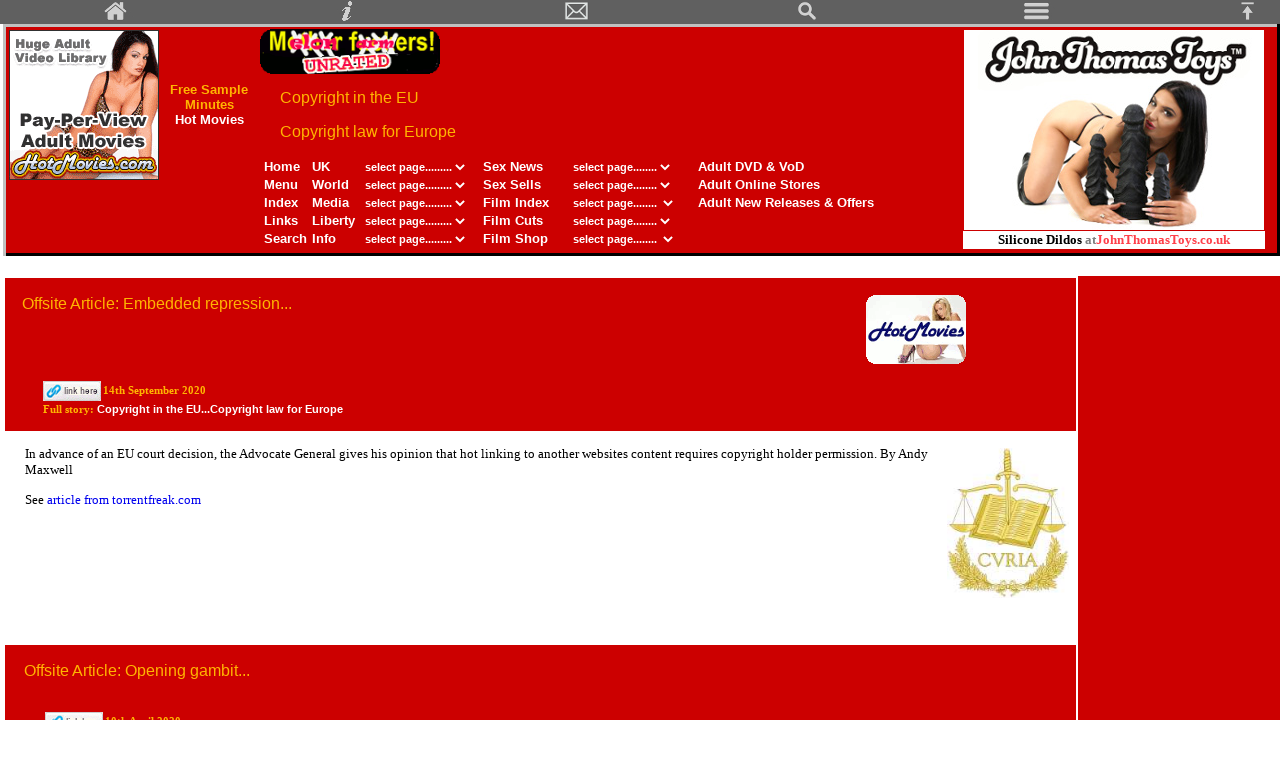

--- FILE ---
content_type: text/html
request_url: http://www.melonfarmers.com/thread01267_copyright_in_the_eu.htm
body_size: 277586
content:
<!DOCTYPE HTML PUBLIC "-//W3C//DTD HTML 4.01 Transitional//EN" "http://www.w3.org/TR/html4/loose.dtd">
<html>
<head>
<meta http-equiv=Content-Type content='text/html; charset=iso-8859-1'>
<meta http-equiv=Content-Language content=en-GB>
<meta http-equiv=Cache-Control content='max-age=3600'>
<meta name=viewport content='width=device-width, initial-scale=1'>
<meta name=keywords content=EU,copyright>
<meta name=description content='Copyright in the EU: Copyright law for Europe'>
<title>Copyright in the EU </title>
<link rel=stylesheet type='text/css' href=main.css>
<link rel=stylesheet type='text/css' href=datehm.css>
<link rel=alternate type='application/rss+xml' title='MelonFarmers.com Headlines' href='http://www.melonfarmers.com/rss_melonfarmers_world.xml'>
</head>
<body class=mf_body>
<script type='text/javascript' src='scripts/incj_core_layout.js'></script>
<script type='text/javascript'></script>
<script type='text/javascript'>
mf_page_rating = "18"; 
</script>
<script type='text/javascript' src='scripts/incj_banner_all_hot_movies.js'></script>
<div class=mf_bar_overlay>
<script type='text/javascript' src='scripts/incj_menu_bar.js'></script>
</div>
<a name=mf_bookmark_top></a>
<div class=mf_bar_blank>
</div>
<div class=mf_bar_body>
<table class=mf_table_menu>
<tr><td class=head>
<table class="mf_table_wide">
<tr><td align="center" valign="top" rowspan="3" width="120">
<script type='text/javascript'>
banner_all('both'); 
</script>
</td><td colspan="2"><a href="http://www.melonfarmers.com/"><img border="0" src="images/mf_logo_unrated_rounded_200.gif" width="180" height="45" alt="Melon Farmers Unrated"></a></td><td align="left" rowspan="2">
<script type="text/javascript" src="scripts/incjwa_header_right_top.js"></script>
</td><td align="left" rowspan="3">
<script type="text/javascript" src="scripts/incjxa_header_right_extended.js"></script>
</td></tr><tr><td colspan="2">
<script type="text/javascript">
core_wide_else_narrow_blockquote_p(); 
</script>
<h1>Copyright in the EU </h1><br><h2>Copyright law for Europe </h2>
<script type="text/javascript">
core_wide_else_narrow_endblockquote_p(); 
</script>
</td></tr><tr><td align="left" valign="top">
<script type="text/javascript" src="scripts/incjw_header_main.js"></script>
</td><td colspan="2" align="left" valign="top">
<script type="text/javascript" src="scripts/incjw_header_right_bottom.js"></script>
</td></tr><tr><td align="left" valign="top" colspan="5">
<noscript>
<table class="mf_table_wide">
<tr><td width="33%" valign="top">&nbsp; <a title="Melon Farmers home page" class="mf_head_link" href="http://www.melonfarmers.com/index.htm">Home </a></td><td width="33%" valign="top">&nbsp; 
<a class="mf_head_link" title="UK Index" href="http://melonfarmers.co.uk/uki.htm">UK </a></td><td width="33%" valign="top"><a class="mf_head_link" title="Sex Sells index" href="ssindex.htm">Sex News </a></td></tr><tr><td width="33%" valign="top">&nbsp; 
<a title="Melon Farmers home page" class="mf_head_link" href="#bottom_menu">Menu </a></td><td width="33%" valign="top">&nbsp; <a class="mf_head_link" title="World Watch index" href="wow.htm">World&nbsp; </a></td><td width="33%" valign="top">
<a class="headLink" href="sslindex.htm">Sex Sells </a></td></tr><tr><td width="33%" valign="top">&nbsp; <a class="mf_head_link" title="Melon Farmers Index" href="inarch1.htm">Index </a></td><td width="33%" valign="top">&nbsp; 
<a class="mf_head_link" title="TV Watch index" href="tvw.htm">Media </a></td><td width="33%" valign="top"><a class="mf_head_link" title="BBFC Watch index" href="http://melonfarmers.co.uk/bwi.htm">Film Cuts </a></td></tr><tr><td width="33%" valign="top">&nbsp; 
<a class="mf_head_link" title="Melon Farmers Cesnorship Forum" href="links.htm">Links </a></td><td width="33%" valign="top">&nbsp; <a class="mf_head_link" title="Nutter Watch index" href="nwi.htm">PC </a></td><td width="33%" valign="top">
<a class="mf_head_link" title="Shopping Index" href="http://melonfarmers.co.uk/section_shopping.htm">Film Shop </a></td></tr><tr><td width="33%" valign="top">&nbsp; <a class="mf_head_link" title="Infomation" href="section_info.htm">Info </a></td>
<td width="33%" valign="top">&nbsp; <a class="mf_head_link" title="Liberty Watch index" href="awlw.htm">Liberty </a></td><td width="33%" valign="top"><a class="mf_head_link" title="Shopping Index" href="http://melonfarmers.co.uk/cutting_edge_index.htm">Cutting Edge 
</a></td></tr>
</table>
</noscript>
</td></tr>
</table>
</td></tr>
</table>
<script type='text/javascript' src='scripts/incjs_scroll_main.js'></script>
<br>
<table class=mf_table_wide>
<tr><td></td><td>
<script type='text/javascript'>
core_wide_right_column_spacer(); 
</script>
</td></tr><tr><td style='vertical-align:top;'><a name=Embedded_repression_15636></a>
<table class=mf_article>
<tbody><tr><td>
<table class=mf_article>
<tbody><tr><td class=mf_date rowspan=2>&nbsp; </td><td class=mf_date align=left valign=top><h3>Offsite Article: <a class=mf_date_headline_link href='http://www.melonfarmers.com/thread01267_copyright_in_the_eu.htm#Embedded_repression_15636'>Embedded
repression... </a></h3>
<script type='text/javascript'>
core_wide_else_narrow_blockquote_p(); 
</script>
<script type='text/javascript'>
core_wide_else_narrow_endblockquote_p(); 
</script>
</td><td class=mf_date align=center valign=top><br>
<script type='text/javascript'>
banner_all('narrow'); 
</script>
</td><td class=mf_date rowspan=2>
<script type='text/javascript'>
core_wide_else_narrow("&nbsp;",""); 
</script>
</td></tr><tr><td class=mf_date colspan=2>
<script type='text/javascript'>
core_wide_else_narrow_blockquote(); 
</script>
<table class=mf_small_text>
<tbody><tr><td valign=top><a class=mf_date_link href='http://www.melonfarmers.com/thread01267_copyright_in_the_eu.htm#Embedded_repression_15636'><img border=0 src='images/ca_link.gif' alt='Link Here' width=58 height=20></a></td><td valign=middle>14th
September 2020 <br></td></tr></tbody>
</table>
<table class=mf_small_text>
<tbody><tr><td colspan=2>Full story: <a class=mf_date_link href=thread01267_copyright_in_the_eu.htm>Copyright in the EU...Copyright law for Europe </a></td></tr></tbody>
</table>
<script type='text/javascript'>
core_wide_else_narrow_endblockquote(); 
</script>
</td></tr></tbody>
</table>
</td></tr><tr><td align=left valign=top><blockquote><a target=_blank href='https://torrentfreak.com/eu-advocate-general-inline-content-embedding-requires-copyright-holder-permission-200914/'>
<script type='text/javascript'>
var s_imgTag = "<img class=mf_picture_right src=\'images/logo_court_of_justice_of_the_european_union_0150x0183.jpg\' width=wwww height=hhhh alt=\'Court of Justice of the European Union logo\'>"; var s_thumbTag = "<img class=mf_picture_right src=\'/thumbs/logo_court_of_justice_of_the_european_union_0150x0183.jpg\' width=wwww height=hhhh alt=\'Court of Justice of the European Union logo\'>"; core_responsive_image(122,150,100,0.3, s_imgTag, s_thumbTag); 
</script>
</a>In advance of an EU court decision, the Advocate General gives his opinion that hot linking to another websites content requires copyright holder permission. By Andy Maxwell <p>See 
<a class="mf_link" target="_blank" href="https://torrentfreak.com/eu-advocate-general-inline-content-embedding-requires-copyright-holder-permission-200914/">article from torrentfreak.com </a></blockquote></td></tr></tbody>
</table>
<p>&nbsp; </p><a name=Opening_gambit_11401></a>
<table class=mf_article>
<tbody><tr><td>
<table class=mf_article>
<tbody><tr><td class=mf_date rowspan=2>&nbsp; </td><td class=mf_date align=left valign=top><h3>Offsite Article: <a class=mf_date_headline_link href='http://www.melonfarmers.com/thread01267_copyright_in_the_eu.htm#Opening_gambit_11401'>Opening gambit... 
</a></h3>
<script type='text/javascript'>
core_wide_else_narrow_blockquote_p(); 
</script>
<script type='text/javascript'>
core_wide_else_narrow_endblockquote_p(); 
</script>
</td><td class=mf_date align=center valign=top><br></td><td class=mf_date rowspan=2>
<script type='text/javascript'>
core_wide_else_narrow("&nbsp;",""); 
</script>
</td></tr><tr><td class=mf_date colspan=2>
<script type='text/javascript'>
core_wide_else_narrow_blockquote(); 
</script>
<table class=mf_small_text>
<tbody><tr><td valign=top><a class=mf_date_link href='http://www.melonfarmers.com/thread01267_copyright_in_the_eu.htm#Opening_gambit_11401'><img border=0 src='images/ca_link.gif' alt='Link Here' width=58 height=20></a></td><td valign=middle>10th April
2020 <br></td></tr></tbody>
</table>
<table class=mf_small_text>
<tbody><tr><td colspan=2>Full story: <a class=mf_date_link href=thread01267_copyright_in_the_eu.htm>Copyright in the EU...Copyright law for Europe </a></td></tr></tbody>
</table>
<script type='text/javascript'>
core_wide_else_narrow_endblockquote(); 
</script>
</td></tr></tbody>
</table>
</td></tr><tr><td align=left valign=top><blockquote><a target=_blank href='https://www.politico.eu/article/french-publishers-win-decisive-battle-against-google/'>
<script type='text/javascript'>
var s_imgTag = "<img class=mf_picture_right src=\'images/logo_google_news_0297x0297.jpg\' width=wwww height=hhhh alt=\'google news logo\'>"; var s_thumbTag = "empty"; core_responsive_image(150,150,0,0.3, s_imgTag, s_thumbTag); 
</script>
</a>France reports that its implementation of the EU Copyright Directive requires Google to pay for links to French news sources <p>See 
<a class="mf_link" target="_blank" href="https://www.politico.eu/article/french-publishers-win-decisive-battle-against-google/">article from politico.eu </a></blockquote></td></tr></tbody>
</table>
<p>&nbsp; </p><a name=Irreconcilable_differences_6616></a>
<table class=mf_article>
<tbody><tr><td>
<table class=mf_article>
<tbody><tr><td class=mf_date rowspan=2>&nbsp; </td><td class=mf_date align=left valign=top><h3><a class=mf_date_headline_link href='http://www.melonfarmers.com/thread01267_copyright_in_the_eu.htm#Irreconcilable_differences_6616'>Irreconcilable
differences... </a></h3>
<script type='text/javascript'>
core_wide_else_narrow_blockquote_p(); 
</script>
<p class=mf_date_sub>EU Copyright Filters Are On a Collision Course With EU Data Privacy Rules </p>
<script type='text/javascript'>
core_wide_else_narrow_endblockquote_p(); 
</script>
</td><td class=mf_date align=center valign=top><br></td><td class=mf_date rowspan=2>
<script type='text/javascript'>
core_wide_else_narrow("&nbsp;",""); 
</script>
</td></tr><tr><td class=mf_date colspan=2>
<script type='text/javascript'>
core_wide_else_narrow_blockquote(); 
</script>
<table class=mf_small_text>
<tbody><tr><td valign=top><a class=mf_date_link href='http://www.melonfarmers.com/thread01267_copyright_in_the_eu.htm#Irreconcilable_differences_6616'><img border=0 src='images/ca_link.gif' alt='Link Here' width=58 height=20></a></td><td valign=middle>4th March 2020 
<br></td></tr></tbody>
</table>
<table class=mf_small_text>
<tbody><tr><td colspan=2>Full story: <a class=mf_date_link href=thread01267_copyright_in_the_eu.htm>Copyright in the EU...Copyright law for Europe </a></td></tr></tbody>
</table>
<script type='text/javascript'>
core_wide_else_narrow_endblockquote(); 
</script>
</td></tr></tbody>
</table>
</td></tr><tr><td class="link" valign="top" align="left"><blockquote>See CC <a class="mf_link" href="https://www.eff.org/deeplinks/2020/02/upload-filters-are-odds-gdpr" target="_blank">article from eff.org </a>by Christoph Schmon </blockquote></td></tr>
<tr><td class="mf_main" valign="top" align="left"><blockquote><p class="mf_quote">
<script type='text/javascript'>
var s_imgTag = "<img class=mf_picture_right src=\'images/fleu.gif\' alt=\'EU flag\' width=wwww height=hhhh>"; var s_thumbTag = "empty"; core_responsive_image(250,168,0,0.3, s_imgTag, s_thumbTag); 
</script>
The European Union's controversial new copyright rules are on a collision course with EU data privacy rules. The GDPR guards data protection, privacy, and other fundamental rights in the handling of personal data. Such rights are likely to be affected by
an automated decision-making system that's guaranteed to be used, and abused, under Article 17 to find and filter out unauthorized copyrighted material. Here we take a deep dive examining how the EU got here and why Member States should act now to
embrace enforcement policies for the Copyright Directive that steer clear of automated filters that violate the GDPR by censoring and discriminating against users. </p><p class="mf_quote"><b>Platforms Become the New Copyright Police </b></p>
<p class="mf_quote">Article 17 of the EU's Cop yright Directive (formerly Article 13) makes online services liable for user-uploaded content that infringes someone's copyright. To escape liability, online service operators have to show that they made
best efforts to obtain rightsholders' authorization and ensure infringing content is not available on their platforms. Further, they must show they acted expeditiously to remove content and prevent its re-upload after being notified by rightsholders. </p>
<p class="mf_quote">Prior to passage of the Copyright Directive, user rights advocates alerted lawmakers that operators would have to employ upload filters to keep infringing content off their platforms. They warned that then Article 13 will turn online
services into copyright police with special license to scan and filter billions of users' social media posts and videos, audio clips, and photos for potential infringements. </p><p class="mf_quote">While not everyone agreed about the features of the
controversial overhaul of outdated copyright rules, there was little doubt that any automated system for catching and blocking copyright infringement would impact users, who would sometimes find their legitimate posts erroneously removed or blocked.
Instead of unreservedly safeguarding user freedoms, the compromise worked out focuses on procedural safeguards to counter over-blocking. Although complaint and redress mechanisms are supposed to offer a quick fix, chances are that censored Europeans will
have to join a long queue of fellow victims of algorithmic decision-making and await the chance to plead their case. </p><p class="mf_quote"><b>Can't See the Wood For the Trees: the GDPR </b></p><p class="mf_quote">There's something awfully familiar
about the idea of an automated black-box judgment system that weighs user-generated content and has a significant effect on the position of individuals. At recent EU copyright dialogue debates on technical and legal limits of copyright filters, EU data
protection rules--which restrict the use of automated decision-making processes involving personal data--were not put on the agenda by the EU officials. Nor were academic experts on the GDPR who have raised this issue in the past (read this analysis by
Sophie Stalla-Bourdillon or have a look at this year's CPDP panel on copyright filters ). </p><p class="mf_quote"><b>Under Article 22 of the GDPR , users have a right &quot;not to be subject to a decision based solely on automated processing, including
profiling, which produces legal effects concerning him or her or similarly significantly affects him or her.&quot; </b>Save for exceptions, which will be discussed below, this provision protects users from detrimental decisions made by algorithms, such
as being turned down for an online loan by a service that uses software, not humans, to accept or reject applicants. In the language of the regulation, the word &quot;solely&quot; means a decision-making process that is totally automated and excludes any
real human influence on the outcome. </p><p class="mf_quote"><b>The Copyright-Filter Test Personal Data </b></p><p class="mf_quote">The GDPR generally applies if a provider is processing personal data, which is defined as any information relating to an
identified or identifiable natural person (&quot;data subject,&quot; Article 4(1) GDPR ). Virtually every post that Article 17 filters analyze will have come from a user who had to create an account with an online service before making their post. The
required account registration data make it inevitable that Copyright Directive filters must respect the GDPR. Even anonymous posts will have metadata, such as IP addresses ( C-582/14, <i>Breyer v Germany), </i>which can be used to identify the poster.
Anonymization is technically fraught, but even purportedly anonymization will not satisfy the GDPR if the content is connected with a user profile, such as a social media profile on Facebook or YouTube. </p><p class="mf_quote">Defenders of copyright
filters might counter that these filters do not evaluate metadata. Instead, they'll say that filters merely compare uploaded content with information provided by rightsholders. However, the Copyright Directive's algorithmic <i>decision-making </i>is
about much more than content-matching. It is the decision <i>whether a specific user is entitled to post a specific work. </i>Whether the user's upload matches the information provided by rightsholders is just a step along the way. Filters might not
always <i>use </i>personal data to determine whether to remove content, but the decision is always about what a <i>specific individual </i>can do. In other words: how can monitoring and removing peoples' uploads, which express views they seek to share,
not involve a decision about based on that individual? </p><p class="mf_quote">Moreover, the concept of &quot;personal data&quot; is very broad. The EU Court of Justice (Case C-434/16 <i>Nowak v Data Protection Commissioner </i>) held that &quot;personal
data&quot; covers any information &quot;provided that it 'relates' to the data subject,&quot; whether through the <i>content </i>(a selfie uploaded on Facebook), through the <i>purpose </i>(a video is processed to evaluate a person's preferences), or
through the <i>effect </i>(a person is treated differently due to the monitoring of their uploads). A copyright filter works by removing any content that matches materials from anyone claiming to be a rightsholder. The purpose of filtering is to decide
whether a work will or won't be made public. The consequence of using filtering as a preventive measure is that users' works will be blocked in error, while other (luckier) users' works will not be blocked, meaning the filter creates a significant effect
or even discriminates against some users. </p><p class="mf_quote">Even more importantly, the Guidelines on automated decision-making developed by the WP29 , an official European data protection advisory body (now EDPB ) provide a user-focused
interpretation of the requirements for automated individual decision-making. Article 22 applies to decisions based on <i>any </i>type of data. That means that Article 22 of the GDPR applies to algorithms that evaluate user-generated content that is
uploaded to a platform. </p><p class="mf_quote"><b>Adverse Effects </b></p><p class="mf_quote">Do copyright filters result in &quot;legal&quot; or &quot;significant&quot; effects as envisioned in the GDPR? The GDPR doesn't define these terms, but the
guidelines endorsed by the European Data Protection Board enumerate some &quot;legal effects,&quot; including denial of benefits and the cancellation of a contract. </p><p class="mf_quote">The guidelines explain that even where a filter's judgment does
not have legal impact, it still falls within the scope of Article 22 of the GDPR if the decision-making process has the potential to significantly affect the behaviour of the individual concerned, has a prolonged impact on the user, or leads to
discrimination against the user. For example, having your work erroneously blocked could lead to adverse financial circumstances or denial of economic opportunities. The more intrusive a decision is and the more reasonable expectations are frustrated,
the higher the likelihood for adverse effects. </p><p class="mf_quote">Consider a takedown or block of an artistic video by a creator whose audience is waiting to see it (they may have backed the creator's crowdfunding campaign). This could result in
harming the creator's freedom to conduct business, leading to financial loss. Now imagine a critical essay about political developments. Blocking this work is censorship that impairs the author's right of free expression. There are many more examples
that show that adverse effects will often be unavoidable. </p><p class="mf_quote"><b>Legitimate Grounds for Automated Individual Decision-Making </b></p><p class="mf_quote">There are three grounds under which automated decision-making may be allowed
under the GDPR's Article 22(2). Users may be subjected to automated decision-making if one of three exceptions apply: </p>
<ul>
<li><p class="mf_quote">it's necessary for entering into or performance of a contract, </li><li><p class="mf_quote">authorized by the EU or member state law, or </li><li><p class="mf_quote">based on the user's explicit consent. </li>
</ul>
<p class="mf_quote"><b>Necessity </b></p><p class="mf_quote">Copyright filters cannot justly be considered &quot;necessary&quot; under this rule <b>. </b>&quot;Necessity&quot; is narrowly construed in the data protection framework, and can't merely be
something that is required under terms of service. Rather, a &quot;necessity&quot; defence for automated decision-making must be in line with the objectives of data protection law, and can't be used if there are more fair or less intrusive measures
available. The mere participation in an online service does not give rise to this &quot;necessity,&quot; and thus provides no serious justification for automated decision-making. </p><p class="mf_quote"><b>Authorization </b></p><p class="mf_quote">Perhaps proponents of upload filters will argue that they will be 
<i>authorized </i>by the EU member state's law that implement the Copyright Directive. Whether this is what the directive requires has been ambiguous from the very beginning. </p><p class="mf_quote">Copyright Directive rapporteur MEP Axel Voss insisted
that the Copyright Directive would not require upload filters and dismissed claims to the contrary as mere scare-mongering by digital rights groups. Indeed, after months of negotiation between EU institutions, the final language version of the directive
conspicuously avoided any explicit reference to filter technologies. Instead, Article 17 requires &quot;preventive measures&quot; to ensure the non-availability of copyright-protected content and makes clear that its application should not lead to any
identification of individual users, nor to the processing of personal data, except where provided under the GDPR. </p><p class="mf_quote">Even if the Copyright Directive does &quot;authorize&quot; the use of filters, Article 22(2)(b) of the GDPR says
that regulatory authorization alone is not sufficient to justify automated decision-making. The authorizing law--the law that each EU Member State will make to implement the Copyright Directive--must include &quot;suitable&quot; measures to safeguard
users' rights, freedoms, and legitimate interests. It is unclear whether Article 17 provides enough leeway for member states to meet these standards. </p><p class="mf_quote"><b>Consent </b></p><p class="mf_quote">Without &quot;necessity&quot; or
&quot;authorization,&quot; the only remaining path for justifying copyright filters under the GDPR is explicit <i>consent </i>by users. For data processing based on automated decision-making, a high level of individual control is required. The GDPR
demands that consent be freely given, specific, informed, and unambiguous. As take-it-or-leave-it situations are against the rationale of true consent, it must be assessed whether the decision-making is necessary for the offered service. And consent must
be explicit, which means that the user must give an obvious express statement of consent. It seems likely that few users will be interested in consenting to onerous filtering processes. </p><p class="mf_quote">Article 22 says that even if automated
decision-making is justified by user consent or by contractual necessity, platforms must safeguard user rights and freedoms. Users always have the right to obtain &quot;human intervention&quot; from platforms, to express their opinion about the content
removal, and to challenge the decision. The GDPR therefore requires platforms to be fully transparent about why and how users' work was taken down or blocked. </p><p class="mf_quote"><b>Conclusion: Copyright-Filters Must Respect Users' Privacy Rights </b>
</p><p class="mf_quote">The significant negative effects on users subjected to automated decision-making, and the legal uncertainties about the situations in which copyright-filters are permitted, should best be addressed by a policy of legislative
self-restraint. Whatever decision national lawmakers take, they should ensure safeguards for users' privacy, freedom of speech and other fundamental rights <i>before </i>any uploads are judged, blocked or removed. </p><p class="mf_quote">If Member States
adopt this line of reasoning and fulfill their legal obligations in the spirit of EU privacy rules, it could choke off any future for EU-mandated, fully-automated upload filters. This will set the groundwork for discussions about general monitoring and
filtering obligations in the upcoming Digital Service Act. </p><p class="mf_quote"><i>(Many thanks to Rossana Ducato for the exchange of legal arguments, which inspired this article). </i></p></blockquote></td></tr>
</table>
<p>&nbsp; </p><a name=The_EU_is_the_new_China_10534></a>
<table class=mf_article>
<tbody><tr><td>
<table class=mf_article>
<tbody><tr><td class=mf_date rowspan=2>&nbsp; </td><td class=mf_date align=left valign=top><h3>Offsite Article: <a class=mf_date_headline_link href='http://www.melonfarmers.com/thread01267_copyright_in_the_eu.htm#The_EU_is_the_new_China_10534'>The EU is
the new China... </a></h3>
<script type='text/javascript'>
core_wide_else_narrow_blockquote_p(); 
</script>
<script type='text/javascript'>
core_wide_else_narrow_endblockquote_p(); 
</script>
</td><td class=mf_date align=center valign=top><br></td><td class=mf_date rowspan=2>
<script type='text/javascript'>
core_wide_else_narrow("&nbsp;",""); 
</script>
</td></tr><tr><td class=mf_date colspan=2>
<script type='text/javascript'>
core_wide_else_narrow_blockquote(); 
</script>
<table class=mf_small_text>
<tbody><tr><td valign=top><a class=mf_date_link href='http://www.melonfarmers.com/thread01267_copyright_in_the_eu.htm#The_EU_is_the_new_China_10534'><img border=0 src='images/ca_link.gif' alt='Link Here' width=58 height=20></a></td><td valign=middle>26th
June 2019 <br></td></tr></tbody>
</table>
<table class=mf_small_text>
<tbody><tr><td colspan=2>Full story: <a class=mf_date_link href=thread01267_copyright_in_the_eu.htm>Copyright in the EU...Copyright law for Europe </a></td></tr></tbody>
</table>
<script type='text/javascript'>
core_wide_else_narrow_endblockquote(); 
</script>
</td></tr></tbody>
</table>
</td></tr><tr><td align=left valign=top><blockquote><a target=_blank href='https://www.xbiz.com/features/244631/dissecting-the-eu-directives-onslaught-against-free-speech'>
<script type='text/javascript'>
var s_imgTag = "<img class=mf_picture_right src=\'images/logo_xbiz_2016.jpg\' width=wwww height=hhhh alt=\'xbiz 2016 logo\'>"; var s_thumbTag = "<img class=mf_picture_right src=\'/thumbs/logo_xbiz_2016.jpg\' width=wwww height=hhhh alt=\'xbiz 2016 logo\'>"; core_responsive_image(150,150,100,0.3, s_imgTag, s_thumbTag); 
</script>
</a>Americans consider the impact of the EU's massive uptick in internet censorship  via censorship machines and link tax <p>See 
<a class="mf_link" target="_blank" href="https://www.xbiz.com/features/244631/dissecting-the-eu-directives-onslaught-against-free-speech">article from xbiz.com </a></blockquote></td></tr></tbody>
</table>
<p>&nbsp; </p><a name=Challenging_the_EUs_internet_censorship_Machines_9959></a>
<table class=mf_article>
<tbody><tr><td>
<table class=mf_article>
<tbody><tr><td class=mf_date rowspan=2>&nbsp; </td><td class=mf_date align=left valign=top><h3><a class=mf_date_headline_link href='http://www.melonfarmers.com/thread01267_copyright_in_the_eu.htm#Challenging_the_EUs_internet_censorship_Machines_9959'>Challenging the EU's internet censorship Machines... 
</a></h3>
<script type='text/javascript'>
core_wide_else_narrow_blockquote_p(); 
</script>
<p class=mf_date_sub>Poland heroically challenges the EU's disgraceful and recently passed internet censorship and copyright law </p>
<script type='text/javascript'>
core_wide_else_narrow_endblockquote_p(); 
</script>
</td><td class=mf_date align=center valign=top><br></td><td class=mf_date rowspan=2>
<script type='text/javascript'>
core_wide_else_narrow("&nbsp;",""); 
</script>
</td></tr><tr><td class=mf_date colspan=2>
<script type='text/javascript'>
core_wide_else_narrow_blockquote(); 
</script>
<table class=mf_small_text>
<tbody><tr><td valign=top><a class=mf_date_link href='http://www.melonfarmers.com/thread01267_copyright_in_the_eu.htm#Challenging_the_EUs_internet_censorship_Machines_9959'><img border=0 src='images/ca_link.gif' alt='Link Here' width=58 height=20></a>
</td><td valign=middle>25th May 2019 <br></td></tr></tbody>
</table>
<table class=mf_small_text>
<tbody><tr><td colspan=2>Full story: <a class=mf_date_link href=thread01267_copyright_in_the_eu.htm>Copyright in the EU...Copyright law for Europe </a></td></tr></tbody>
</table>
<script type='text/javascript'>
core_wide_else_narrow_endblockquote(); 
</script>
</td></tr></tbody>
</table>
</td></tr><tr><td class="link" valign="top" align="left"><blockquote>See <a class="mf_link" href="https://www.thefirstnews.com/article/copyright-directive-a-threat-to-online-freedom-of-speech-6048" target="_blank">article from thefirstnews.com </a>
</blockquote></td></tr><tr><td class="mf_main" valign="top" align="left"><blockquote><p>
<script type='text/javascript'>
var s_imgTag = "<img class=mf_picture_right src=\'images/logo_poland_government_0204x0216.jpg\' alt=\'poland government logo\' width=wwww height=hhhh>"; var s_thumbTag = "empty"; core_responsive_image(204,216,0,0.3, s_imgTag, s_thumbTag); 
</script>
Poland is challenging the EU's copyright directive in the EU Court of Justice (CJEU) on grounds of its threats to freedom of speech on the internet, Foreign Minister Jacek Czaputowicz said on Friday. </p><p>The complaint especially addresses a mechanism
obliging online services to run preventive checks on user content even without suspicion of copyright infringement. Czaputowicz explained at a press conference in Warsaw: </p><blockquote><p class="mf_quote">Poland has charged the copyright directive to
the CJEU, because in our opinion it creates a fundamental threat to freedom of speech on the internet. Such censorship is forbidden both by the Polish constitution and EU law. The Charter of Fundamental Rights (of the European Union - PAP) guarantees
freedom of speech. </p></blockquote><p>The directive is to change the way online content is published and monitored. EU members have two years to introduce the new regulations. Against the directive are Poland, Holland, Italy, Finland and Luxembourg. </p>
</blockquote></td></tr>
</table>
<p>&nbsp; </p><a name=EU_copyright_reform_Our_fight_was_not_in_vain_7182></a>
<table class=mf_article>
<tbody><tr><td>
<table class=mf_article>
<tbody><tr><td class=mf_date rowspan=2>&nbsp; </td><td class=mf_date align=left valign=top><h3>Offsite Article: 
<a class=mf_date_headline_link href='http://www.melonfarmers.com/thread01267_copyright_in_the_eu.htm#EU_copyright_reform_Our_fight_was_not_in_vain_7182'>EU copyright reform: Our fight was not in vain... </a></h3>
<script type='text/javascript'>
core_wide_else_narrow_blockquote_p(); 
</script>
<script type='text/javascript'>
core_wide_else_narrow_endblockquote_p(); 
</script>
</td><td class=mf_date align=center valign=top><br></td><td class=mf_date rowspan=2>
<script type='text/javascript'>
core_wide_else_narrow("&nbsp;",""); 
</script>
</td></tr><tr><td class=mf_date colspan=2>
<script type='text/javascript'>
core_wide_else_narrow_blockquote(); 
</script>
<table class=mf_small_text>
<tbody><tr><td valign=top><a class=mf_date_link href='http://www.melonfarmers.com/thread01267_copyright_in_the_eu.htm#EU_copyright_reform_Our_fight_was_not_in_vain_7182'><img border=0 src='images/ca_link.gif' alt='Link Here' width=58 height=20></a></td>
<td valign=middle>19th April 2019 <br></td></tr></tbody>
</table>
<table class=mf_small_text>
<tbody><tr><td colspan=2>Full story: <a class=mf_date_link href=thread01267_copyright_in_the_eu.htm>Copyright in the EU...Copyright law for Europe </a></td></tr></tbody>
</table>
<script type='text/javascript'>
core_wide_else_narrow_endblockquote(); 
</script>
</td></tr></tbody>
</table>
</td></tr><tr><td align=left valign=top><blockquote><a target=_blank href='https://juliareda.eu/2019/04/not-in-vain/'>
<script type='text/javascript'>
var s_imgTag = "<img class=mf_picture_right src=\'images/logo_european_parliament_2018_0291x0163.jpg\' width=wwww height=hhhh alt=\'european parliament 2018 logo\'>"; var s_thumbTag = "empty"; core_responsive_image(267,150,0,0.3, s_imgTag, s_thumbTag); 
</script>
</a>By Julia Reda, the heroic MEP who fought against this disgraceful censorship law <p>See <a class="mf_link" target="_blank" href="https://juliareda.eu/2019/04/not-in-vain/">article from juliareda.eu </a></blockquote></td></tr></tbody>
</table>
<p>&nbsp; </p><a name=Maybe_the_Brexiteers_are_right_16097></a>
<table class=mf_article>
<tbody><tr><td>
<table class=mf_article>
<tbody><tr><td class=mf_date rowspan=2>&nbsp; </td><td class=mf_date align=left valign=top><h3>Commented: <a class=mf_date_headline_link href='http://www.melonfarmers.com/thread01267_copyright_in_the_eu.htm#Maybe_the_Brexiteers_are_right_16097'>Maybe the
Brexiteers are right... </a></h3>
<script type='text/javascript'>
core_wide_else_narrow_blockquote_p(); 
</script>
<p class=mf_date_sub>EU parliament gives final approval to internet copyright law that will destroy European livelihoods and give unprecedented censorship control to US internet and media giants </p>
<script type='text/javascript'>
core_wide_else_narrow_endblockquote_p(); 
</script>
</td><td class=mf_date align=center valign=top><br></td><td class=mf_date rowspan=2>
<script type='text/javascript'>
core_wide_else_narrow("&nbsp;",""); 
</script>
</td></tr><tr><td class=mf_date colspan=2>
<script type='text/javascript'>
core_wide_else_narrow_blockquote(); 
</script>
<table class=mf_small_text>
<tbody><tr><td valign=top><a class=mf_date_link href='http://www.melonfarmers.com/thread01267_copyright_in_the_eu.htm#Maybe_the_Brexiteers_are_right_16097'><img border=0 src='images/ca_link.gif' alt='Link Here' width=58 height=20></a></td>
<td valign=middle>31st March 2019 <br></td></tr></tbody>
</table>
<table class=mf_small_text>
<tbody><tr><td colspan=2>Full story: <a class=mf_date_link href=thread01267_copyright_in_the_eu.htm>Copyright in the EU...Copyright law for Europe </a></td></tr></tbody>
</table>
<script type='text/javascript'>
core_wide_else_narrow_endblockquote(); 
</script>
</td></tr></tbody>
</table>
</td></tr><tr><td class="link" valign="top" align="left"><blockquote>25th March 2019. See <a class="mf_link" href="https://www.bbc.co.uk/news/technology-47708144" target="_blank">article from bbc.co.uk </a><br>See 
<a class="mf_link" href="https://tech.newstatesman.com/business/eu-copyright-directive-tech-giants" target="_blank">Could the EU’s copyright directive entrench the tech giants’ dominance? from tech.newstatesman.com </a></blockquote></td></tr><tr>
<td class="mf_main" valign="top" align="left"><blockquote><a class="mf_link" href="http://www.europarl.europa.eu/sides/getDoc.do?pubRef=-//EP//NONSGML+TA+P8-TA-2018-0364+0+DOC+PDF+V0//EN" target="_blank">
<script type='text/javascript'>
var s_imgTag = "<img class=mf_picture_right src=\'images/logo_european_parliament_2018_0291x0163.jpg\' alt=\'european parliament 2018 logo\' width=wwww height=hhhh>"; var s_thumbTag = "empty"; core_responsive_image(291,163,0,0.3, s_imgTag, s_thumbTag); 
</script>
</a>The European Parliament has backed disgraceful copyright laws which will change the nature of the net. <p>The new rules include holding technology companies responsible for material posted without proper copyright permission. This will destroy the
livelihoods of European people making their living from generating content. </p><p>The Copyright Directive was backed by 348 MEPs, with 278 against. </p><p>It is now up to member states to approve the decision. If they do, they will have two years to
implement it once it is officially published. </p><p>The two clauses causing the most controversy are known as Article 11 and Article 13. </p><p>Article 11 states that websites will either have to pay to use links from news websites or else be banned
from linking to or quoting news services. </p><p>Article 13 holds larger technology companies responsible for material posted without a copyright licence. </p><p>It means they would need to pre-censor content before it is uploaded. Only the biggest US
internet companies will have the technology to achieve this automatically, even then technical difficulties in recognising content will results in inevitable over censorship from having to err on the side f caution. </p><p>The campaign group Open
Knowledge International described it as a massive blow for the internet. </p><blockquote><p class="mf_quote">We now risk the creation of a more closed society at the very time we should be using digital advances to build a more open world where knowledge
creates power for the many, not the few, said chief executive Catherine Stihler. Skip Twitter post by @Senficon </p><p class="mf_quote">Dark day for internet freedom: The @Europarl_EN has rubber-stamped copyright reform including #Article13 and
#Article11. MEPs refused to even consider amendments. The results of the final vote: 348 in favor, 274 against #SaveYourInternet pic.twitter.com/8bHaPEEUk3 204 Julia Reda (@Senficon) March 26, 2019. </p></blockquote><p class="mf_subheadline">Update:
Europe's efforts to curb the internet giants only make them stronger </p><p>
<script type='text/javascript'>
var s_imgTag = "<img class=mf_picture_right src=\'images/loguardi.jpg\' alt=\'The Guardian\' width=wwww height=hhhh>"; var s_thumbTag = "<img class=mf_picture_right src=\'/thumbs/loguardi.jpg\' alt=\'The Guardian\' width=wwww height=hhhh>"; core_responsive_image(300,56,100,0.3, s_imgTag, s_thumbTag); 
</script>
31st March 2019. See <a class="mf_link" href="https://www.theguardian.com/commentisfree/2019/mar/31/europe-efforts-to-curb-internet-giants-only-make-them-stronger" target="_blank">article from theguardian.com </a>by Kenan Malik </p><p class="mf_quote">New legislation on copyright will hurt small users and boost tech titans' influence 
</p></blockquote></td></tr>
</table>
<p>&nbsp; </p><a name=No_Brexit_does_not_have_the_copyright_on_mass_protest_13017></a>
<table class=mf_article>
<tbody><tr><td>
<table class=mf_article>
<tbody><tr><td class=mf_date rowspan=2>&nbsp; </td><td class=mf_date align=left valign=top><h3>Offsite Article: 
<a class=mf_date_headline_link href='http://www.melonfarmers.com/thread01267_copyright_in_the_eu.htm#No_Brexit_does_not_have_the_copyright_on_mass_protest_13017'>No Brexit does not have the copyright on mass protest... </a></h3>
<script type='text/javascript'>
core_wide_else_narrow_blockquote_p(); 
</script>
<script type='text/javascript'>
core_wide_else_narrow_endblockquote_p(); 
</script>
</td><td class=mf_date align=center valign=top><br></td><td class=mf_date rowspan=2>
<script type='text/javascript'>
core_wide_else_narrow("&nbsp;",""); 
</script>
</td></tr><tr><td class=mf_date colspan=2>
<script type='text/javascript'>
core_wide_else_narrow_blockquote(); 
</script>
<table class=mf_small_text>
<tbody><tr><td valign=top><a class=mf_date_link href='http://www.melonfarmers.com/thread01267_copyright_in_the_eu.htm#No_Brexit_does_not_have_the_copyright_on_mass_protest_13017'><img border=0 src='images/ca_link.gif' alt='Link Here' width=58 height=20>
</a></td><td valign=middle>24th March 2019 <br></td></tr></tbody>
</table>
<table class=mf_small_text>
<tbody><tr><td colspan=2>Full story: <a class=mf_date_link href=thread01267_copyright_in_the_eu.htm>Copyright in the EU...Copyright law for Europe </a></td></tr></tbody>
</table>
<script type='text/javascript'>
core_wide_else_narrow_endblockquote(); 
</script>
</td></tr></tbody>
</table>
</td></tr><tr><td align=left valign=top><blockquote><a target=_blank href='https://www.dw.com/en/eu-copyright-bill-protests-across-europe-highlight-rifts-over-reform-plans/a-48037133'>
<script type='text/javascript'>
var s_imgTag = "<img class=mf_picture_right src=\'images/news_copyright_protest_0287x0191.jpg\' width=wwww height=hhhh alt=\'copyright protest\'>"; var s_thumbTag = "empty"; core_responsive_image(225,150,0,0.3, s_imgTag, s_thumbTag); 
</script>
</a>Tens of thousands of people across Europe staged protests on Saturday against the upcoming EU internet censorship in the name of copyright law <p>See 
<a class="mf_link" target="_blank" href="https://www.dw.com/en/eu-copyright-bill-protests-across-europe-highlight-rifts-over-reform-plans/a-48037133">article from dw.com </a></blockquote></td></tr></tbody>
</table>
<p>&nbsp; </p><a name=Dark_Days_10719></a>
<table class=mf_article>
<tbody><tr><td>
<table class=mf_article>
<tbody><tr><td class=mf_date rowspan=2>&nbsp; </td><td class=mf_date align=left valign=top><h3><a class=mf_date_headline_link href='http://www.melonfarmers.com/thread01267_copyright_in_the_eu.htm#Dark_Days_10719'>Dark Days... </a></h3>
<script type='text/javascript'>
core_wide_else_narrow_blockquote_p(); 
</script>
<p class=mf_date_sub>Wikipedia protests against the EU's disgraceful new copyright laws favouring US conglomerates over European people </p>
<script type='text/javascript'>
core_wide_else_narrow_endblockquote_p(); 
</script>
</td><td class=mf_date align=center valign=top><br></td><td class=mf_date rowspan=2>
<script type='text/javascript'>
core_wide_else_narrow("&nbsp;",""); 
</script>
</td></tr><tr><td class=mf_date colspan=2>
<script type='text/javascript'>
core_wide_else_narrow_blockquote(); 
</script>
<table class=mf_small_text>
<tbody><tr><td valign=top><a class=mf_date_link href='http://www.melonfarmers.com/thread01267_copyright_in_the_eu.htm#Dark_Days_10719'><img border=0 src='images/ca_link.gif' alt='Link Here' width=58 height=20></a></td><td valign=middle>21st March 2019 
<br></td></tr></tbody>
</table>
<table class=mf_small_text>
<tbody><tr><td colspan=2>Full story: <a class=mf_date_link href=thread01267_copyright_in_the_eu.htm>Copyright in the EU...Copyright law for Europe </a></td></tr></tbody>
</table>
<script type='text/javascript'>
core_wide_else_narrow_endblockquote(); 
</script>
</td></tr></tbody>
</table>
</td></tr><tr><td class="link" valign="top" align="left"><blockquote>See <a class="mf_link" href="https://www.theverge.com/2019/3/21/18275462/eu-copyright-directive-protest-wikipedia-twitch-pornhub-final-vote" target="_blank">article from theverge.com 
</a><br>See <a class="mf_link" href="http://www.europarl.europa.eu/doceo/document/A-8-2018-0245-AM-271-271_EN.pdf" target="_blank">final draft of EU copyright law [pdf] from europarl.europa.eu </a></blockquote></td></tr><tr>
<td class="mf_main" valign="top" align="left"><blockquote>
<script type='text/javascript'>
var s_imgTag = "<img class=mf_picture_right src=\'images/news_copyright_not_detected_0399x0234.jpg\' alt=\'copyright not detected\' width=wwww height=hhhh>"; var s_thumbTag = "empty"; core_responsive_image(399,234,0,0.3, s_imgTag, s_thumbTag); 
</script>
Websites and businesses across Europe went dark yesterday in protest of disgraceful changes to copyright law being introduced by the European Union. <p>Ahead of a final vote on the legislation next Tuesday, March 26th, a number of European Wikipedia
sites are going dark for the day, blocking all access and directing users to contact their local EU representative to protest the laws. Other major sites, such as Twitch and PornHub, are showing protest banners on their homepages and social media.
Meanwhile, any users uploading content to Reddit will be shown this notice: Critics of the Copyright Directive say it could lead to messages like this. </p><p>The law in question is the EU Copyright Directive, a long-awaited update to copyright law. Two
provisions have been singled out by critics as dangerous to European people's freedom and livehoods. </p><p>These are Article 11, which lets publishers charge platforms if they link to their stories (the link tax'), and Article 13, which makes platforms
legally responsible for users uploading copyrighted material (the so-called 'upload filter'). </p><p>Article 13 is particularly dangerous, say critics. It will make all platforms hosting user-generated content legally responsible for users uploading
copyrighted content. The only way to stop these uploads, say critics, will be to scan content before its uploaded, leading to the creation of filters that will err on the side of censorship and will be abused by copyright trolls. </p><p>Wikipedia said
the rules would be a &quot;net loss for free knowledge.&quot; Volunteer editors for the German, Czech, Danish, and Slovak Wikipedias have all blacked out their sites for the day. </p><p>As well as the website blackouts , more than five million internet
users have signed a petition protesting Article 13 . Marches and demonstrations are also planned in European cities across the weekend and on Monday and Tuesday before the final vote. </p><p class="mf_subheadline">Update: The latest from MEP Julia Reda 
</p><p>21st March 2019. See <a class="mf_link" href="https://twitter.com/Senficon" target="_blank">tweets from twitter.com </a></p><p class="mf_quote">The official version of the #copyright trilogue agreement is online now, translations will follow
shortly. Don't get a heart attack when you see #Article13 has been renumbered #Article17, both the old and the new numbers will show up on MEPs' voting lists. 
<a class="mf_link" href="http://www.europarl.europa.eu/doceo/document/A-8-2018-0245-AM-271-271_EN.pdf" target="_blank">http://www.europarl.europa.eu/doceo/document/A-8-2018-0245-AM-271-271_EN.pdf </a></p><p class="mf_quote">Our efforts to defeat
#Article13 just got a huge boost! Polish @Platforma_org will vote AGAINST the #copyright directive unless #Article13 is deleted! They're the second largest single political party in EPP after @CDU. Thanks @MichalBoni 
<a class="mf_link" href="https://twitter.com/MichalBoni/status/1109057398566764544" target="_blank">https://twitter.com/MichalBoni/status/1109057398566764544 </a>#SaveYourInternet </p><p class="mf_quote">At a press conference in Berlin, @AxelVossMdEP
confirmed rumours that some press publishers have threatened parliamentarians with bad election coverage if they vote against the #copyright reform. Voss does not consider this problematic. #Article11 #Article13 #SaveYourInternet </p>
<p class="mf_subheadline">
<script type='text/javascript'>
var s_imgTag = "<img class=mf_picture_right src=\'images/banner_pornhiub_free_internet_0300x0175.jpg\' alt=\'pornhiub free internet\' width=wwww height=hhhh>"; var s_thumbTag = "empty"; core_responsive_image(300,175,0,0.3, s_imgTag, s_thumbTag); 
</script>
Update: Anti censorship hub </p><p>22nd March 2019. See <a class="mf_link" href="https://avn.com/business/articles/legal/pornhub-joins-reddit-wikipedia-to-protest-eu-copyright-directive-827220.html" target="_blank">article from avn.com </a></p><p>Pornhub
posted a banner at the top of the European version of its site on Thursday, as seen in the image at the top of this page. The discussion forum Reddit204the self-described front page of the internet204and the sprawling online encyclopedia Wikipedia also
protested the planned new law, according to a Business Insider report . </p></blockquote></td></tr>
</table>
<p>&nbsp; </p><a name=Enemy_of_the_people_11842></a>
<table class=mf_article>
<tbody><tr><td>
<table class=mf_article>
<tbody><tr><td class=mf_date rowspan=2>&nbsp; </td><td class=mf_date align=left valign=top><h3><a class=mf_date_headline_link href='http://www.melonfarmers.com/thread01267_copyright_in_the_eu.htm#Enemy_of_the_people_11842'>Enemy of the people... </a></h3>
<script type='text/javascript'>
core_wide_else_narrow_blockquote_p(); 
</script>
<p class=mf_date_sub>With days to go until the #CopyrightDirective vote, #Article13's father admits it requires filters and says he's OK with killing Youtube </p>
<script type='text/javascript'>
core_wide_else_narrow_endblockquote_p(); 
</script>
</td><td class=mf_date align=center valign=top><br></td><td class=mf_date rowspan=2>
<script type='text/javascript'>
core_wide_else_narrow("&nbsp;",""); 
</script>
</td></tr><tr><td class=mf_date colspan=2>
<script type='text/javascript'>
core_wide_else_narrow_blockquote(); 
</script>
<table class=mf_small_text>
<tbody><tr><td valign=top><a class=mf_date_link href='http://www.melonfarmers.com/thread01267_copyright_in_the_eu.htm#Enemy_of_the_people_11842'><img border=0 src='images/ca_link.gif' alt='Link Here' width=58 height=20></a></td><td valign=middle>14th
March 2019 <br></td></tr></tbody>
</table>
<table class=mf_small_text>
<tbody><tr><td colspan=2>Full story: <a class=mf_date_link href=thread01267_copyright_in_the_eu.htm>Copyright in the EU...Copyright law for Europe </a></td></tr></tbody>
</table>
<script type='text/javascript'>
core_wide_else_narrow_endblockquote(); 
</script>
</td></tr></tbody>
</table>
</td></tr><tr><td class="link" valign="top" align="left"><blockquote>See CC <a class="mf_link" href="https://boingboing.net/2019/03/13/youtube-killer.html" target="_blank">article from boingboing.net </a>by Cory Doctorow </blockquote></td></tr><tr>
<td class="mf_main" valign="top" align="left"><blockquote><a class="mf_link" href="https://boingboing.net" target="_blank">
<script type='text/javascript'>
var s_imgTag = "<img class=mf_picture_right src=\'images/logo_boing_boing.jpg\' alt=\'boing boing logo\' width=wwww height=hhhh>"; var s_thumbTag = "empty"; core_responsive_image(265,190,0,0.3, s_imgTag, s_thumbTag); 
</script>
</a>The new EU Copyright Directive will be up for its final vote in the week of Mar 25, and like any piece of major EU policy, it has been under discussion for many years and had all its areas of controversy resolved a year ago -- but then German MEP
Axel Voss took over as the &quot;rapporteur&quot; (steward) of the Directive and reintroduced the long-abandoned idea of forcing all online services to use filters to block users from posting anything that anyone, anywhere claimed was their copyrighted
work. <p class="mf_quote">There are so many obvious deficiencies with adding filters to every message-board, online community, and big platform that the idea became political death, as small- and medium-sized companies pointed out that you can't fix the
EU's internet by imposing costs that only US Big Tech firms could afford to pay, thus wiping out all European competition. </p><p class="mf_quote">So Voss switched tactics, and purged all mention of filters from the Directive, and began to argue that he
didn't care how online services guaranteed that their users didn't infringe anyone's copyrights, even copyrights in works that had only been created a few moments before and that no one had ever seen before, ever. Voss said that it didn't matter how
billions of user posts were checked, just so long as it all got filtered. </p><p class="mf_quote">(It's like saying, &quot;I expect you to deliver a large, four-legged African land-mammal with a trunk, tusk and a tail, but it doesn't have to be an
elephant -- any animal that fits those criteria will do). </p><p class="mf_quote">Now, in a refreshingly frank interview, Voss has come clean: the only way to comply with Article 13 will be for every company to install filters. </p><p class="mf_quote">When asked whether filters will be sufficient to keep Youtube users from infringing copyright, Voss said, &quot;If the platform's intention is to give people access to copyrighted works, then we have to think about whether that kind of business should exist.&quot; That is, if Article 13 makes it impossible to have an online platform where the public is allowed to make work available without first having to submit it to legal review, maybe there should just no longer be anywhere for the public to make works available. 
</p><p class="mf_quote">Here's what Europeans can do about this: </p><p class="mf_quote">* <a class="mf_link" href="https://pledge2019.eu/" target="_blank">Pledge 2019 </a>: make your MEP promise to vote against Article 13. The vote comes just before
elections, so MEPs are extremely interested in the issues on voters' minds. </p><p class="mf_quote">* <a class="mf_link" href="http://saveyourinternet.eu/" target="_blank">Save Your Internet </a>: contact your MEP and ask them to protect the internet
from this terrible idea. </p><p class="mf_quote">* Turn out and protest <a class="mf_link" href="https://www.savetheinternet.info/demos" target="_blank">on March 23 </a>, two days ahead of the vote. Protests are planned in cities and towns in every EU
member-state. </p></blockquote></td></tr>
</table>
<p>&nbsp; </p><a name=Destroying_European_livelihoods_8540></a>
<table class=mf_article>
<tbody><tr><td>
<table class=mf_article>
<tbody><tr><td class=mf_date rowspan=2>&nbsp; </td><td class=mf_date align=left valign=top><h3>Updated: <a class=mf_date_headline_link href='http://www.melonfarmers.com/thread01267_copyright_in_the_eu.htm#Destroying_European_livelihoods_8540'>Destroying
European livelihoods... </a></h3>
<script type='text/javascript'>
core_wide_else_narrow_blockquote_p(); 
</script>
<p class=mf_date_sub>The text of Article 13 and the EU Copyright Directive has just been finalised in its worst form yet </p>
<script type='text/javascript'>
core_wide_else_narrow_endblockquote_p(); 
</script>
</td><td class=mf_date align=center valign=top><br></td><td class=mf_date rowspan=2>
<script type='text/javascript'>
core_wide_else_narrow("&nbsp;",""); 
</script>
</td></tr><tr><td class=mf_date colspan=2>
<script type='text/javascript'>
core_wide_else_narrow_blockquote(); 
</script>
<table class=mf_small_text>
<tbody><tr><td valign=top><a class=mf_date_link href='http://www.melonfarmers.com/thread01267_copyright_in_the_eu.htm#Destroying_European_livelihoods_8540'><img border=0 src='images/ca_link.gif' alt='Link Here' width=58 height=20></a></td>
<td valign=middle>27th February 2019 <br></td></tr></tbody>
</table>
<table class=mf_small_text>
<tbody><tr><td colspan=2>Full story: <a class=mf_date_link href=thread01267_copyright_in_the_eu.htm>Copyright in the EU...Copyright law for Europe </a></td></tr></tbody>
</table>
<script type='text/javascript'>
core_wide_else_narrow_endblockquote(); 
</script>
</td></tr></tbody>
</table>
</td></tr><tr><td class="link" valign="top" align="left"><blockquote>16th February 2019. See CC <a class="mf_link" href="https://juliareda.eu/2019/02/eu-copyright-final-text/" target="_blank">article from juliareda.eu </a>by Julia Reda </blockquote></td>
</tr><tr><td class="mf_main" valign="top" align="left"><blockquote><p class="mf_quote">
<script type='text/javascript'>
var s_imgTag = "<img class=mf_picture_right src=\'images/fleu.gif\' alt=\'EU flag\' width=wwww height=hhhh>"; var s_thumbTag = "empty"; core_responsive_image(250,168,0,0.3, s_imgTag, s_thumbTag); 
</script>
In the evening of February 13, negotiators from the European Parliament and the Council concluded the trilogue negotiations with a <b>final text </b>for the new EU Copyright Directive. </p><p class="mf_quote">For two years we've debated different drafts
and versions of the controversial Articles 11 and 13. Now, there is no more ambiguity: This law will fundamentally change the internet as we know it -- if it is adopted in the upcoming final vote. <b>But we can still prevent that! </b></p>
<p class="mf_quote">Please click the links to take a look at the final wording of <a class="mf_link" href="https://juliareda.eu/wp-content/uploads/2019/02/Art_11_unofficial.pdf" target="_blank">Article 11 </a>and 
<a class="mf_link" href="https://juliareda.eu/wp-content/uploads/2019/02/Art_13_unofficial.pdf" target="_blank">Article 13 </a>. Here's my summary: </p><p class="mf_quote"><b>Article 13: Upload filters </b></p><p class="mf_quote">Parliament negotiator
Axel Voss accepted the <a class="mf_link" href="https://juliareda.eu/2019/02/article-13-worse/" target="_blank">deal between France and Germany I laid out in a recent blog post </a>: </p>
<ul>
<li><p class="mf_quote">Commercial sites and apps where users can post material must make &quot;best efforts&quot; to preemptively <b>buy licences for anything that users may possibly upload </b>-- that is: all copyrighted content in the world. An
impossible feat. </li><li><p class="mf_quote">In addition, all but very few sites (those both tiny and very new) will need to do everything in their power to prevent anything from ever going online that may be an unauthorised copy of a work that a
rightsholder has registered with the platform. They will have no choice but to deploy <b>upload filters </b>, which are by their nature both expensive and <a class="mf_link" href="https://juliareda.eu/2017/09/when-filters-fail/" target="_blank">error-prone 
</a>. </li><li><p class="mf_quote">Should a court ever find their licensing or filtering efforts not fierce enough, sites are <b>directly liable for infringements </b>as if they had committed them themselves. This massive threat will lead platforms to
over-comply with these rules to stay on the safe side, further worsening the impact on our freedom of speech. </li>
</ul>
<p class="mf_quote"><b>Article 11: The &quot;link tax&quot; </b></p><p class="mf_quote">The final version of this <a class="mf_link" href="https://juliareda.eu/eu-copyright-reform/extra-copyright-for-news-sites/" target="_blank">extra copyright for news
sites </a>closely resembles the <a class="mf_link" href="https://juliareda.eu/2018/01/copyright-bulgarian-presidency/" target="_blank">version that already failed in Germany </a>-- only this time not limited to search engines and news aggregators,
meaning it will do damage to a lot more websites. </p>
<ul>
<li><p class="mf_quote"><b>Reproducing more than &quot;single words or very short extracts&quot; of news stories will require a licence. </b>That will likely cover many of the snippets commonly shown alongside links today in order to give you an idea of
what they lead to. We will have to wait and see how courts interpret what &quot;very short&quot; means in practice -- until then, hyperlinking (with snippets) will be mired in legal uncertainty. </li><li><p class="mf_quote"><b>No exceptions </b>are made
even for services run by individuals, small companies or non-profits, which probably includes any monetised blogs or websites. </li>
</ul>
<p class="mf_quote"><b>Other provisions </b></p><p class="mf_quote">The project to allow Europeans to conduct <b>Text and Data Mining </b>, crucial for modern research and the development of artificial intelligence, has been obstructed with too many
caveats and requirements. Rightholders can opt out of having their works datamined by anyone except research organisations. </p><p class="mf_quote"><b>Authors' rights: </b>The Parliament's proposal that authors should have a right to proportionate
remuneration has been severely watered down: Total buy-out contracts will continue to be the norm. </p><p class="mf_quote">Minor improvements for access to <b>cultural heritage </b>: Libraries will be able to publish out-of-commerce works online and
museums will no longer be able to claim copyright on photographs of centuries-old paintings. </p><p class="mf_quote"><b>How we got here </b>Former digital Commissioner Oettinger proposed the law </p><p class="mf_quote">The history of this law is a
shameful one. <a class="mf_link" href="https://juliareda.eu/2016/08/copyright-reform-another-acta/" target="_blank">From the very beginning </a>, the purpose of Articles 11 and 13 was never to solve clearly-defined issues in copyright law with
well-assessed measures, but to <b>serve powerful special interests </b>, with hardly any concern for the collateral damage caused. </p><p class="mf_quote">In the <b>relentless pursuit of this goal </b>, concerns by 
<a class="mf_link" href="https://juliareda.eu/2017/04/experts-slam-eu-copyright-plans/" target="_blank">independent academics </a>, <a class="mf_link" href="https://www.liberties.eu/en/news/delete-article-thirteen-open-letter/13194" target="_blank">fundamental rights defenders 
</a>, <a class="mf_link" href="http://mediapublishers.eu/our-views/" target="_blank">independent publishers </a>, <a class="mf_link" href="https://juliareda.eu/2017/04/copyright-reform-kills-eu-startups/" target="_blank">startups </a>and many others were
ignored. At times, <a class="mf_link" href="https://juliareda.eu/2017/12/extra-news-copyright-confusion/" target="_blank">confusion was spread about crystal-clear contrary evidence </a>. Parliament negotiator Axel Voss defamed the unprecedented 
<a class="mf_link" href="http://change.org/p/european-parliament-stop-the-censorship-machinery-save-the-internet" target="_blank">protest of millions of internet users </a>as &quot; 
<a class="mf_link" href="https://www.youtube.com/watch?v=jwj-hDvJWM8" target="_blank">built on lies </a>&quot;. </p><p class="mf_quote">In his conservative EPP group, the driving force behind this law, <b>dissenters were marginalised </b>. The work of
their initially-appointed representative <a class="mf_link" href="https://www.euractiv.com/section/digital/news/new-lead-mep-could-shift-talks-on-contentious-copyright-bill/" target="_blank">was thrown out </a>after the conclusions she reached were too
sensible. Mr Voss then voted so blindly in favour of any and all restrictive measures that he was <a class="mf_link" href="https://qz.com/1389385/article-11-and-article-13-axel-voss-is-surprised-by-eu-copyright-law/" target="_blank">caught by surprise 
</a>by some of the nonsense he had gotten approved. His party, the German CDU/CSU, nonchalantly violated the coalition agreement they had signed (which rejected upload filters), paying no mind to their own 
<a class="mf_link" href="https://twitter.com/DoroBaer/status/1095330255236063235" target="_blank">minister for digital issues </a>. </p><p class="mf_quote">It took efforts equally herculean and sisyphean 
<a class="mf_link" href="https://www.youtube.com/watch?v=r8pi6e5GLaQ" target="_blank">across party lines </a>to prevent the text from turning out even worse than it now is. </p><p class="mf_quote">In the end, a <b>closed-door horse trade between France
and Germany </b>was enough to outweigh the objections... so far. </p><p class="mf_quote">What's important to note, though: <b>It's not &quot;the EU&quot; in general that is to blame </b>-- but those who put special interests above fundamental rights who
currently hold considerable power. You can change that at the polls! The anti-EU far right is trying to seize this opportunity to promote their narrow-minded nationalist agenda -- when in fact without the persistent support of the far-right <i>ENF Group 
</i>(dominated by the <i>Rassemblement/Front National </i>) the law <a class="mf_link" href="https://juliareda.eu/2018/06/not-giving-up/" target="_blank">could have been stopped </a>in the crucial Legal Affairs Committee and in general would not be as
extreme as it is today. </p><p class="mf_quote"><b>We can still stop this law </b></p><blockquote><p class="mf_quote">Our best chance to stop the EU copyright law: The upcoming Parliament vote. </p></blockquote><p class="mf_quote">The Parliament and
Council negotiators who agreed on the final text now return to their institutions seeking approval of the result. <b>If it passes both votes unchanged, it becomes EU law </b>, which member states are forced to implement into national law. </p>
<p class="mf_quote"><b>In both bodies, there is resistance. </b></p><p class="mf_quote">The Parliament's process starts with the approval by the Legal Affairs Committee -- which is likely to be given on Monday, February 18. </p><p class="mf_quote">Next,
at a date to be announced, the <b>EU member state governments will vote in the Council. </b>The law can be stopped here either by 13 member state governments or by any number of governments who together represent 35% of the EU population ( 
<a class="mf_link" href="https://www.consilium.europa.eu/en/council-eu/voting-system/voting-calculator/" target="_blank">calculator </a>). Last time, 8 countries representing 27% of the population were opposed. Either a large country like Germany or
several small ones would need to change their minds: This is the less likely way to stop it. </p><p class="mf_quote"><i>Our best bet: The <b>final vote in the plenary of the European Parliament </b></i>, when all 751 MEPs, directly elected to represent
the people, have a vote. This will take place either between March 25 and 28, on April 4 or between April 15 and 18. We've already 
<a class="mf_link" href="https://www.technollama.co.uk/what-can-the-copyright-directive-vote-tell-us-about-the-state-of-digital-rights" target="_blank">demonstrated last July </a>that a majority against a bad copyright proposal <b>is achievable </b>. </p>
<p class="mf_quote">The plenary can vote to <b>kill the bill -- or to make changes </b>, like removing Articles 11 and 13. In the latter case, it's up to the Council to decide whether to accept these changes (the Directive then becomes law without these
articles) or to shelve the project until after the EU elections in May, which will reshuffle all the cards. </p><p class="mf_quote"><b>This is where you come in </b></p><p class="mf_quote">The final Parliament vote will happen <b>mere weeks before the EU
elections </b>. Most MEPs -- and certainly all parties -- are going to be seeking reelection. Articles 11 and 13 will be defeated if enough voters make these issues relevant to the campaigns. ( 
<a class="mf_link" href="https://www.european-elections.eu" target="_blank">Here's how to vote in the EU elections </a>-- change the language to one of your country's official ones for specific information) </p><p class="mf_quote">It is up to you to make
clear to your representatives: <b>Their vote on whether to break the internet with Articles 11 and 13 will make or break your vote in the EU elections. </b>Be insistent -- but please always stay polite. </p>
<ul>
<li><p class="mf_quote"><b>Look up your representatives' voting behavior </b>at <a class="mf_link" href="https://saveyourinternet.eu/act/" target="_blank">SaveYourInternet.eu </a></li><li><p class="mf_quote"><b>Call or visit </b>
<a class="mf_link" href="http://www.europarl.europa.eu/meps/" target="_blank">your MEPs' </a>offices (in Brussels, Strasbourg or their local constituency) </li><li><p class="mf_quote"><b>Visit campaign and party events </b>and bring up the topic </li><li>
<p class="mf_quote"><a class="mf_link" href="http://change.org/p/european-parliament-stop-the-censorship-machinery-save-the-internet" target="_blank"><b>Sign the record-breaking petition </b></a>and spread the word, if you haven't yet </li>
</ul>
<p class="mf_quote">Together, we can still stop this law. </p><p class="mf_subheadline">Update: What next? </p><p>27th February 2019. Via Julia Reda on Twitter </p><p class="mf_quote">For the record the draft legislation was approved by 16 votes to 9
with no abstentions. </p><p class="mf_quote">The final vote in Parliament will take place during the 25-28th March II plenary session. </p></blockquote></td></tr>
</table>
<p>&nbsp; </p><a name=Copyrighting_hope_8250></a>
<table class=mf_article>
<tbody><tr><td>
<table class=mf_article>
<tbody><tr><td class=mf_date rowspan=2>&nbsp; </td><td class=mf_date align=left valign=top><h3><a class=mf_date_headline_link href='http://www.melonfarmers.com/thread01267_copyright_in_the_eu.htm#Copyrighting_hope_8250'>Copyrighting hope... </a></h3>
<script type='text/javascript'>
core_wide_else_narrow_blockquote_p(); 
</script>
<p class=mf_date_sub>The EU's disgraceful law enabling censorship machines and link tax may be running out of time </p>
<script type='text/javascript'>
core_wide_else_narrow_endblockquote_p(); 
</script>
</td><td class=mf_date align=center valign=top><br></td><td class=mf_date rowspan=2>
<script type='text/javascript'>
core_wide_else_narrow("&nbsp;",""); 
</script>
</td></tr><tr><td class=mf_date colspan=2>
<script type='text/javascript'>
core_wide_else_narrow_blockquote(); 
</script>
<table class=mf_small_text>
<tbody><tr><td valign=top><a class=mf_date_link href='http://www.melonfarmers.com/thread01267_copyright_in_the_eu.htm#Copyrighting_hope_8250'><img border=0 src='images/ca_link.gif' alt='Link Here' width=58 height=20></a></td><td valign=middle>30th
January 2019 <br></td></tr></tbody>
</table>
<table class=mf_small_text>
<tbody><tr><td colspan=2>Full story: <a class=mf_date_link href=thread01267_copyright_in_the_eu.htm>Copyright in the EU...Copyright law for Europe </a></td></tr></tbody>
</table>
<script type='text/javascript'>
core_wide_else_narrow_endblockquote(); 
</script>
</td></tr></tbody>
</table>
</td></tr><tr><td class="link" valign="top" align="left"><blockquote>See Creative Commons <a class="mf_link" href="https://boingboing.net/2019/01/29/fundamentally-wrong-premises.html" target="_blank">article from boingboing.net </a>by Cory Doctorow 
</blockquote></td></tr><tr><td class="mf_main" valign="top" align="left"><blockquote><p class="mf_quote">
<script type='text/javascript'>
var s_imgTag = "<img class=mf_picture_right src=\'images/fleu.gif\' alt=\'EU flag\' width=wwww height=hhhh>"; var s_thumbTag = "empty"; core_responsive_image(250,168,0,0.3, s_imgTag, s_thumbTag); 
</script>
After <a class="mf_link" href="https://boingboing.net/2019/01/19/axel-voss-hostage-freed.html" target="_blank">the last-minute collapse of negotiations </a>over the <a class="mf_link" href="https://boingboing.net/tag/article-13" target="_blank">new EU
Copyright Directive </a>, things have only gone from bad to worse for the beleaguered (but deadly and far-reaching) internet regulation. </p><p class="mf_quote">Under the proposal, online platforms would have to spend hundreds of millions of euros on
algorithmic copyright filters that would compare everything users tried to post with a database of supposedly copyrighted works, which anyone could add anything to, and block any suspected matches. This would snuff out all the small EU competitors to
America's Big Tech giants, and put all Europeans' communications under threat of arbitrary censorship by balky, unaccountable, easily abused algorithms. </p><p class="mf_quote">The proposal also lets newspapers decide who can link to their sites, and
charge for the right to do so, in order to transfer some trifling sums from Big Tech to giant news conglomerates, while crushing smaller tech companies and marginalising smaller news providers. </p><p class="mf_quote">With EU elections looming, every day
that passes without resumed negotiations puts the Directive further and further away from any hope of being voted on in this Parliament (and the next Parliament is likely to have a very different composition, making things even more uncertain). Already,
it would take heroic measures to take any finalised agreement into legislation: just the deadlines for translation, expert review, etc, make it a near impossibility. Within a couple of weeks, there will be no conceivable way to get the Directive voted on
before the elections. </p><p class="mf_quote">That's why it's so important that opposition is continuing to mount for the Directive, and it certainly is. </p><p class="mf_quote">Last week, the German Minister of Justice agreed to receive 
<a class="mf_link" href="https://boingboing.net/2019/01/25/nein-nein-nein.html" target="_blank">a petition signed by more than 4.5 million Europeans </a>opposing the Directive, the largest petition in European history, and a close second to the
largest-ever internet petition. </p><p class="mf_quote">This week, the <a class="mf_link" href="https://libereurope.eu/blog/2019/01/29/copyright-reform-liber-signs-open-letter-calling-for-deletion-of-articles-11-and-13/" target="_blank">Association of
European Research Libraries </a>came out against the Directive, saying that the &quot;premises both Articles are built on are fundamentally wrong&quot; and calling on negotiators to &quot;delete Articles 11 and 13 from the proposal.&quot; </p>
<p class="mf_subheadline">Update: 89 organisations call for the scrpping of the link tax and censorship machines </p><p class="mf_quote">See <a class="mf_link" href="https://edri.org/20190129-coalition-deletion-art-11-and-13/" target="_blank">open letter
from edri.org </a></p><p class="mf_quote">Your Excellency Deputy Ambassador, <br>Dear European Commission Vice-President Andrus Ansip <br>Dear MEPs Voss, Adinolfi, Boutonnet, Cavada, Dzhambazki, Geringer de Oedenberg, Joulaud, Mastálka, Reda, Stihler, 
</p><p class="mf_quote">We are writing you on behalf of business organisations, civil society organisations, creators, academics, universities, public libraries, research organisations and libraries, startups, software developers, EU online platforms,
and Internet Service Providers. </p><p class="mf_quote">Taking note of the failure of the Council to find a majority for a revised negotiation mandate on Friday 18 January, we want to reiterate our position that the manifest flaws in Articles 11 and 13
of the proposal for a Copyright Directive in the Digital Single Market constitute insurmountable stumbling blocks to finding a balanced compromise on the future of Copyright in the European Union. Despite more than two years of negotiations, it has not
been possible for EU policy makers to take the serious concerns of industry, civil society, academics, and international observers such as the UN special rapporteur on freedom of expression into account, as the premises both Articles are built on are
fundamentally wrong. </p><p class="mf_quote">In light of the deadlock of the negotiations on Articles 11 and 13, as well as taking into consideration the cautious stance of large parts of the creative industries, we ask you to delete Articles 11 and 13
from the proposal. This would allow for a swift continuation of the negotiations, while the issues that were originally intended to be addressed by Articles 11 and 13 could be tackled in more appropriate legal frameworks than this Copyright Directive. 
</p><p class="mf_quote">We hope that you will take our suggestion on board when finalising the negotiations and put forward a balanced copyright review that benefits from wide stakeholder support in the European Union. </p><p class="mf_quote">Yours
sincerely, </p><p class="mf_quote">Europe 1. European Digital Rights (EDRi) 2. Allied for Startups 3. Civil Liberties Union for Europe (Liberties) 4. Copyright for Creativity (C4C) 5. Create.Refresh 6. European Bureau of Library, Information and
Documentation Associations (EBLIDA) 7. European Internet Services Providers Association (EuroISPA) 8. European Network for Copyright in Support of Education and Science (ENCES) 9. European University Association (EUA) 10. Ligue des Bibliothèques
Européennes de Recherche -- Association of European Research Libraries (LIBER) 11. Open State Foundation 12. Scholarly Publishing and Academic Resources Coalition Europe (SPARC Europe) Austria 13. epicenter.works -- for digital rights 14. Digital Society
15. Initiative für Netzfreiheit (IfNf) 16. Internet Service Providers Austria (ISPA Austria) Belgium 17. FusionDirectory 18. Opensides 19. SA&S -- Samenwerkingsverband Auteursrecht & Samenleving (Partnership Copyright & Society) Bulgaria 20. BlueLink
Foundation Czech Republic 21. Iuridicum Remedium (IuRe) 22. Seznam.cz Denmark 23. IT-Political Association of Denmark Estonia 24. Wikimedia Eesti Finland 25. Electronic Frontier Finland (EFFI) 26. Finnish Federation for Communications and Teleinformatics
(FiCom) France 27. April 28. Conseil National du Logiciel Libre (CNLL) 29. NeoDiffusion 30. Renaissance Numérique 31. Uni-Deal 32. Wikimédia France Germany 33. Bundesverband Deutsche Startups 34. Chaos Computer Club 35. Deutscher Bibliotheksverband e.V.
(dbv) 36. Digitalcourage e.V. 37. Digitale Gesellschaft e.V. 38. eco -- Association of the Internet Industry 39. Factory Berlin 40. Förderverein Informationstechnik und Gesellschaft (FITUG e.V.) 41. Initiative gegen ein Leistungsschutzrecht (IGEL) 42.
Silicon Allee 43. Wikimedia Deutschland Greece 44. Open Technologies Alliance -- GFOSS (Greek Free Open Source Software Society) 45. Homo Digitalis Italy 46. Hermes Center for Transparency and Digital Human Rights 47. Roma Startup 48. Associazione per la
Libertà nella Comunicazione Elettronica Interattiva (ALCEI) Luxembourg 49. Frënn vun der Ënn Netherlands 50. Bits of Freedom (BoF) 51. Dutch Association of Public Libraries (VOB) 52. Vrijschrift Poland 53. Centrum Cyfrowe Foundation 54. ePanstwo
Foundation 55. Startup Poland 56. ZIPSEE Digital Poland Portugal 57. Associação D3 -- Defesa dos Direitos Digitais (D³) 58. Associação Nacional para o Software Livre (ANSOL) Romania 59. APADOR-CH (Romanian Helsinki Committee) 60. Association for
Technology and Internet (ApTI) Slovakia 61. Sapie.sk Slovenia 62. Digitas Institute 63. Forum za digitalno druzbo (Digital Society Forum) Spain 64. Asociación de Internautas 65. Grupo 17 de Marzo 66. MaadiX 67. Rights International Spain 68. Xnet Sweden
69. Dataskydd.net 70. Föreningen för Digitala Fri- och Rättigheter (DFRI) United Kingdom 71. Coalition for a Digital Economy (COADEC) 72. Open Rights Group (ORG) International 73. Alternatif Bilisim Dernegi (Alternatif Bilisim) (Turkey) 74. ARTICLE 19
75. Association for Progressive Communications (APC) 76. Center for Democracy & Technology (CDT) 77. COMMUNIA Association 78. Derechos Digitales (Latin America) 79. Electronic Frontier Foundation (EFF) 80. Electronic Information for Libraries (EIFL) 81.
Index on Censorship 82. International Federation of Library Associations and Institutions (IFLA) 83. Israel Growth Forum (Israel) 84. My Private Network 85. Open Knowledge International 86. OpenMedia 87. SHARE Foundation (Serbia) 88. SumOfUs 89. World
Wide Web Foundation </p></blockquote></td></tr>
</table>
<p>&nbsp; </p><a name=The_fight_over_Europes_internet_just_got_even_messier_10993></a>
<table class=mf_article>
<tbody><tr><td>
<table class=mf_article>
<tbody><tr><td class=mf_date rowspan=2>&nbsp; </td><td class=mf_date align=left valign=top><h3>Offsite Article: 
<a class=mf_date_headline_link href='http://www.melonfarmers.com/thread01267_copyright_in_the_eu.htm#The_fight_over_Europes_internet_just_got_even_messier_10993'>The fight over Europe's internet just got even messier... </a></h3>
<script type='text/javascript'>
core_wide_else_narrow_blockquote_p(); 
</script>
<script type='text/javascript'>
core_wide_else_narrow_endblockquote_p(); 
</script>
</td><td class=mf_date align=center valign=top><br></td><td class=mf_date rowspan=2>
<script type='text/javascript'>
core_wide_else_narrow("&nbsp;",""); 
</script>
</td></tr><tr><td class=mf_date colspan=2>
<script type='text/javascript'>
core_wide_else_narrow_blockquote(); 
</script>
<table class=mf_small_text>
<tbody><tr><td valign=top><a class=mf_date_link href='http://www.melonfarmers.com/thread01267_copyright_in_the_eu.htm#The_fight_over_Europes_internet_just_got_even_messier_10993'><img border=0 src='images/ca_link.gif' alt='Link Here' width=58 height=20>
</a></td><td valign=middle>23rd January 2019 <br></td></tr></tbody>
</table>
<table class=mf_small_text>
<tbody><tr><td colspan=2>Full story: <a class=mf_date_link href=thread01267_copyright_in_the_eu.htm>Copyright in the EU...Copyright law for Europe </a></td></tr></tbody>
</table>
<script type='text/javascript'>
core_wide_else_narrow_endblockquote(); 
</script>
</td></tr></tbody>
</table>
</td></tr><tr><td align=left valign=top><blockquote><a target=_blank href='https://www.theverge.com/2019/1/23/18194155/eu-copyright-laws-directive-negotiations-trilogue-deadlock'>
<script type='text/javascript'>
var s_imgTag = "<img class=mf_picture_right src=\'images/logo_the_verge_0297x0203.jpg\' width=wwww height=hhhh alt=verge>"; var s_thumbTag = "empty"; core_responsive_image(219,150,0,0.3, s_imgTag, s_thumbTag); 
</script>
</a>A good write up noting that negotiations over the controversial Copyright Directive have hit a deadlock. By James Vincent <p>See 
<a class="mf_link" target="_blank" href="https://www.theverge.com/2019/1/23/18194155/eu-copyright-laws-directive-negotiations-trilogue-deadlock">article from theverge.com </a></blockquote></td></tr></tbody>
</table>
<p>&nbsp; </p><a name=Hollywood_held_at_bay_14524></a>
<table class=mf_article>
<tbody><tr><td>
<table class=mf_article>
<tbody><tr><td class=mf_date rowspan=2>&nbsp; </td><td class=mf_date align=left valign=top><h3><a class=mf_date_headline_link href='http://www.melonfarmers.com/thread01267_copyright_in_the_eu.htm#Hollywood_held_at_bay_14524'>Hollywood held at bay... </a>
</h3>
<script type='text/javascript'>
core_wide_else_narrow_blockquote_p(); 
</script>
<p class=mf_date_sub>MEP Julia Reda reports that several nations are fighting for the livelihoods of Europeans by resisting the EU's disgraceful link tax and censorship machines law </p>
<script type='text/javascript'>
core_wide_else_narrow_endblockquote_p(); 
</script>
</td><td class=mf_date align=center valign=top><br></td><td class=mf_date rowspan=2>
<script type='text/javascript'>
core_wide_else_narrow("&nbsp;",""); 
</script>
</td></tr><tr><td class=mf_date colspan=2>
<script type='text/javascript'>
core_wide_else_narrow_blockquote(); 
</script>
<table class=mf_small_text>
<tbody><tr><td valign=top><a class=mf_date_link href='http://www.melonfarmers.com/thread01267_copyright_in_the_eu.htm#Hollywood_held_at_bay_14524'><img border=0 src='images/ca_link.gif' alt='Link Here' width=58 height=20></a></td><td valign=middle>19th
January 2019 <br></td></tr></tbody>
</table>
<table class=mf_small_text>
<tbody><tr><td colspan=2>Full story: <a class=mf_date_link href=thread01267_copyright_in_the_eu.htm>Copyright in the EU...Copyright law for Europe </a></td></tr></tbody>
</table>
<script type='text/javascript'>
core_wide_else_narrow_endblockquote(); 
</script>
</td></tr></tbody>
</table>
</td></tr><tr><td class="link" valign="top" align="left"><blockquote>See <a class="mf_link" href="https://juliareda.eu/2019/01/copyright-hits_wall/" target="_blank">article from juliareda.eu </a></blockquote></td></tr><tr>
<td class="mf_main" valign="top" align="left"><blockquote><p class="mf_quote"><a class="mf_link" href="https://juliareda.eu/2019/01/copyright-hits_wall/" target="_blank">
<script type='text/javascript'>
var s_imgTag = "<img class=mf_picture_right src=\'images/politician_julia_reda_0300x0107.jpg\' alt=\'julia reda\' width=wwww height=hhhh>"; var s_thumbTag = "empty"; core_responsive_image(300,107,0,0.3, s_imgTag, s_thumbTag); 
</script>
</a>The European Council has firmly rejected the negotiating mandate that was supposed to set out Member States' position ahead of what was supposed to be the final negotiation round with the European Parliament. National governments failed to agree on a
common position on the two most controversial articles, Article 11, also known as the Link Tax, and Article 13, which would require online platforms to use upload filters in an attempt to prevent copyright infringement before it happens. </p>
<p class="mf_quote">A total of 11 countries voted against the compromise text proposed by the Romanian Council presidency earlier this week: Germany, Belgium, the Netherlands, Finland and Slovenia, who already opposed a previous version of the directive,
as well as Italy, Poland, Sweden, Croatia, Luxembourg and Portugal. With the exception of Portugal and Croatia, all of these governments are known for thinking that either Article 11 or Article 13, respectively, are insufficiently protective of users'
rights. At the same time, some rightsholder groups who are supposed to benefit from the Directive are also turning their backs on Article 13. </p><p class="mf_quote">This surprising turn of events does not mean the end of Link Tax or censorship machines,
but it does make an adoption of the copyright directive before the European elections in May less likely. The Romanian Council presidency will have the chance to come up with a new text to try to find a qualified majority, but with opposition mounting on
both sides of the debate, this is going to be a difficult task indeed. </p><p class="mf_quote">The outcome of today's Council vote also shows that public attention to the copyright reform is having an effect. Keeping up the pressure in the coming weeks
will be more important than ever to make sure that the most dangerous elements of the new copyright proposal will be rejected. </p></blockquote></td></tr>
</table>
<p>&nbsp; </p><a name=And_they_wonder_why_Brits_are_so_keen_to_leave_13502></a>
<table class=mf_article>
<tbody><tr><td>
<table class=mf_article>
<tbody><tr><td class=mf_date rowspan=2>&nbsp; </td><td class=mf_date align=left valign=top><h3><a class=mf_date_headline_link href='http://www.melonfarmers.com/thread01267_copyright_in_the_eu.htm#And_they_wonder_why_Brits_are_so_keen_to_leave_13502'>And
they wonder why Brits are so keen to leave... </a></h3>
<script type='text/javascript'>
core_wide_else_narrow_blockquote_p(); 
</script>
<p class=mf_date_sub>The EU is bent on destroying the livelihoods of European creators in favour of handing over control and money making on the internet to US media giants </p>
<script type='text/javascript'>
core_wide_else_narrow_endblockquote_p(); 
</script>
</td><td class=mf_date align=center valign=top><br></td><td class=mf_date rowspan=2>
<script type='text/javascript'>
core_wide_else_narrow("&nbsp;",""); 
</script>
</td></tr><tr><td class=mf_date colspan=2>
<script type='text/javascript'>
core_wide_else_narrow_blockquote(); 
</script>
<table class=mf_small_text>
<tbody><tr><td valign=top><a class=mf_date_link href='http://www.melonfarmers.com/thread01267_copyright_in_the_eu.htm#And_they_wonder_why_Brits_are_so_keen_to_leave_13502'><img border=0 src='images/ca_link.gif' alt='Link Here' width=58 height=20></a></td>
<td valign=middle>15th January 2019 <br></td></tr></tbody>
</table>
<table class=mf_small_text>
<tbody><tr><td colspan=2>Full story: <a class=mf_date_link href=thread01267_copyright_in_the_eu.htm>Copyright in the EU...Copyright law for Europe </a></td></tr></tbody>
</table>
<script type='text/javascript'>
core_wide_else_narrow_endblockquote(); 
</script>
</td></tr></tbody>
</table>
</td></tr><tr><td class="link" valign="top" align="left"><blockquote>See 
<a class="mf_link" href="https://www.eff.org/deeplinks/2019/01/internet-facing-catastrophe-free-expression-and-competition-only-europeans-can?fbclid=IwAR1_srEWti3-7VGiUNIg1T0OhFOeSObAvpcoq1Q7jTfUxfKjCf3uuUSdcsc" target="_blank">article from eff.org </a>
<br>See <a class="mf_link" href="https://juliareda.eu/2019/01/article-13-almost-finished/" target="_blank">Current status from the EU from juliareda.eu </a><br>See also 
<a class="mf_link" href="https://www.techdirt.com/articles/20190112/00014941381/eu-parliament-puts-out-utter-nonsense-defending-copyright-directive.shtml" target="_blank">EU Parliament Puts Out Utter Nonsense Defending Copyright Directive from
techdirt.com </a><br>See <a class="mf_link" href="https://torrentfreak.com/rightsholders-call-for-suspension-of-article-13-190116/" target="_blank">Rightsholders Call for Suspension of Article 13 from torrentfreak.com </a></blockquote></td></tr><tr>
<td class="mf_main" valign="top" align="left"><blockquote><p class="mf_quote">
<script type='text/javascript'>
var s_imgTag = "<img class=mf_picture_right src=\'images/fleu.gif\' alt=\'EU flag\' width=wwww height=hhhh>"; var s_thumbTag = "empty"; core_responsive_image(250,168,0,0.3, s_imgTag, s_thumbTag); 
</script>
The Internet is Facing a Catastrophe For Free Expression and Competition But You Could Still Tip The Balance. By Cory Doctorow </p><p class="mf_quote">The new EU Copyright Directive is progressing at an alarming rate. This week, the EU is asking its
member-states to approve new negotiating positions for the final language. Once they get it, they're planning to hold a final vote before pushing this drastic, radical new law into 28 countries and 500,000,000 people. </p><p class="mf_quote">While the
majority of the rules in the new Directive are inoffensive updates to European copyright law, two parts of the Directive represent pose a dire threat to the global Internet: </p>
<ul>
<li><p class="mf_quote">Article 11: A proposal to make platforms pay for linking to news sites by creating a non-waivable right to license any links from for-profit services (where those links include more than a word or two from the story or its
headline). Article 11 fails to define &quot;news sites,&quot; &quot;commercial platforms&quot; and &quot;links,&quot; which invites 28 European nations to create 28 mutually exclusive, contradictory licensing regimes. Additionally, the fact that the
&quot;linking right&quot; can't be waived means that open-access, public-interest, nonprofit and Creative Commons news sites can't opt out of the system. </li><li><p class="mf_quote">Article 13: A proposal to end the appearance of unlicensed copyrighted
works on big user-generated content platforms, even for an instant. Initially, this included an explicit mandate to develop &quot;filters&quot; that would examine every social media posting by everyone in the world and check whether it matched entries in
an open, crowdsourced database of supposedly copyrighted materials. In its current form, the rule says that filters &quot;should be avoided&quot; but does not explain how billions of social media posts, videos, audio files, and blog posts should be
monitored for infringement without automated filtering systems. </li>
</ul>
<p class="mf_quote">Taken together, these two rules will subject huge swaths of online expression to interception and arbitrary censorship, and give the largest news companies in Europe the power to decide who can discuss and criticise their reporting,
and undermining public-interest, open-access journalism. </p><p class="mf_quote">The Directive is now in the hands of the European member-states. National ministers are going to decide whether or not Europe becomes a global exporter of censorship and
surveillance. Your voice <i>counts </i>: when you contact your ministers, you are speaking as one citizen to another, in a national context, about issues of import to you and your neighbours. Your national government depends on your goodwill to win the
votes to continue its mandate. This is a rare moment in European lawmaking when local connections from citizens matter more than well-funded, international corporations. </p><b>If you live in Sweden, Germany, Luxembourg, or Poland: </b><blockquote><p>Please contact your ministers to convey your concern about Article 13 and 11. 
</p><p>We've set up action pages to reach the right people, but you should tailor your message to describe who you are, and your worries. Your country has previously expressed concerns about Article 13 and 11, and may still oppose it. </p>
<ul>
<li><a class="mf_link" href="https://act.eff.org/action/sweden-help-save-the-internet-from-the-copyright-directive" target="_blank">Sweden: Take Action Here. </a></li><li>
<a class="mf_link" href="https://act.eff.org/action/germany-help-save-the-internet-from-the-copyright-directive" target="_blank">Germany: Take Action Here. </a></li><li>
<a class="mf_link" href="https://act.eff.org/action/luxembourg-help-save-the-internet-from-the-copyright-directive" target="_blank">Luxembourg: Take Action Here. </a></li><li>
<a class="mf_link" href="https://act.eff.org/action/poland-help-save-the-internet-from-the-copyright-directive" target="_blank">Poland: Take Action Here. </a></li><li>
<a class="mf_link" href="https://act.eff.org/action/belgium-help-save-the-internet-from-the-copyright-directive" target="_blank">Belgium: Take Action Here. </a></li>
</ul>
</blockquote></blockquote></td></tr>
</table>
<p>&nbsp; </p><a name=Google_wont_pay_the_link_tax_anyway_15429></a>
<table class=mf_article>
<tbody><tr><td>
<table class=mf_article>
<tbody><tr><td class=mf_date rowspan=2>&nbsp; </td><td class=mf_date align=left valign=top><h3>Offsite Article: 
<a class=mf_date_headline_link href='http://www.melonfarmers.com/thread01267_copyright_in_the_eu.htm#Google_wont_pay_the_link_tax_anyway_15429'>Google won't pay the link tax anyway... </a></h3>
<script type='text/javascript'>
core_wide_else_narrow_blockquote_p(); 
</script>
<script type='text/javascript'>
core_wide_else_narrow_endblockquote_p(); 
</script>
</td><td class=mf_date align=center valign=top><br></td><td class=mf_date rowspan=2>
<script type='text/javascript'>
core_wide_else_narrow("&nbsp;",""); 
</script>
</td></tr><tr><td class=mf_date colspan=2>
<script type='text/javascript'>
core_wide_else_narrow_blockquote(); 
</script>
<table class=mf_small_text>
<tbody><tr><td valign=top><a class=mf_date_link href='http://www.melonfarmers.com/thread01267_copyright_in_the_eu.htm#Google_wont_pay_the_link_tax_anyway_15429'><img border=0 src='images/ca_link.gif' alt='Link Here' width=58 height=20></a></td>
<td valign=middle>16th December 2018 <br></td></tr></tbody>
</table>
<table class=mf_small_text>
<tbody><tr><td colspan=2>Full story: <a class=mf_date_link href=thread01267_copyright_in_the_eu.htm>Copyright in the EU...Copyright law for Europe </a></td></tr></tbody>
</table>
<script type='text/javascript'>
core_wide_else_narrow_endblockquote(); 
</script>
</td></tr></tbody>
</table>
</td></tr><tr><td align=left valign=top><blockquote><a target=_blank href='https://www.politico.eu/article/google-wont-become-cash-cow-for-publishers-tech-giant-warns/'>
<script type='text/javascript'>
var s_imgTag = "<img class=mf_picture_right src=\'images/logoogle.jpg\' width=wwww height=hhhh alt=\'Google logo\'>"; var s_thumbTag = "empty"; core_responsive_image(276,110,0,0.3, s_imgTag, s_thumbTag); 
</script>
</a>As usual the EU's cunning plan to try to make Google fund newspapers will end up suffocating European small businesses whilst making US internet giants even more powerful <p>See 
<a class="mf_link" target="_blank" href="https://www.politico.eu/article/google-wont-become-cash-cow-for-publishers-tech-giant-warns/">article from politico.eu </a></blockquote></td></tr></tbody>
</table>
<p>&nbsp; </p><a name=aaa_4_million_Europeans_petition_the_EU_to_abandon_its_disastrous_new_copyright_law_16092></a>
<table class=mf_article>
<tbody><tr><td>
<table class=mf_article>
<tbody><tr><td class=mf_date rowspan=2>&nbsp; </td><td class=mf_date align=left valign=top><h3>
<a class=mf_date_headline_link href='http://www.melonfarmers.com/thread01267_copyright_in_the_eu.htm#aaa_4_million_Europeans_petition_the_EU_to_abandon_its_disastrous_new_copyright_law_16092'>4 million Europeans petition the EU to abandon its disastrous
new copyright law... </a></h3>
<script type='text/javascript'>
core_wide_else_narrow_blockquote_p(); 
</script>
<p class=mf_date_sub>This will deprive European creators of their livelihood in favour of mostly American corporations. And yet these corporations are complaining that the law does not go far enough </p>
<script type='text/javascript'>
core_wide_else_narrow_endblockquote_p(); 
</script>
</td><td class=mf_date align=center valign=top><br></td><td class=mf_date rowspan=2>
<script type='text/javascript'>
core_wide_else_narrow("&nbsp;",""); 
</script>
</td></tr><tr><td class=mf_date colspan=2>
<script type='text/javascript'>
core_wide_else_narrow_blockquote(); 
</script>
<table class=mf_small_text>
<tbody><tr><td valign=top><a class=mf_date_link href='http://www.melonfarmers.com/thread01267_copyright_in_the_eu.htm#aaa_4_million_Europeans_petition_the_EU_to_abandon_its_disastrous_new_copyright_law_16092'>
<img border=0 src='images/ca_link.gif' alt='Link Here' width=58 height=20></a></td><td valign=middle>14th December 2018 <br></td></tr></tbody>
</table>
<table class=mf_small_text>
<tbody><tr><td colspan=2>Full story: <a class=mf_date_link href=thread01267_copyright_in_the_eu.htm>Copyright in the EU...Copyright law for Europe </a></td></tr></tbody>
</table>
<script type='text/javascript'>
core_wide_else_narrow_endblockquote(); 
</script>
</td></tr></tbody>
</table>
</td></tr><tr><td class="link" valign="top" align="left"><blockquote>See <a class="mf_link" href="https://www.eff.org/deeplinks/2018/12/four-million-europeans-signatures-opposing-article-13-have-been-delivered-european" target="_blank">article from
eff.org </a><br>See <a class="mf_link" href="https://www.change.org/p/european-parliament-stop-the-censorship-machinery-save-the-internet?signed=true" target="_blank">petition from change.org </a><br>See 
<a class="mf_link" href="https://www.eff.org/deeplinks/2018/12/facing-criticism-all-sides-eus-terrible-copyright-amendments-stumble-new-year" target="_blank">article from eff.org </a></blockquote></td></tr><tr>
<td class="mf_main" valign="top" align="left"><blockquote><p class="mf_quote"><a class="mf_link" href="https://www.change.org/p/european-parliament-stop-the-censorship-machinery-save-the-internet?signed=true" target="_blank">
<script type='text/javascript'>
var s_imgTag = "<img class=mf_picture_right src=\'images/banner_article_13_petition_0396x0222.jpg\' alt=\'article 13 petition\' width=wwww height=hhhh>"; var s_thumbTag = "empty"; core_responsive_image(396,222,0,0.3, s_imgTag, s_thumbTag); 
</script>
</a>4,000,000 Europeans have signed a petition opposing Article 13 of the new Copyright in the Single Market Directive. They oppose it for two main reasons: because it will inevitably lead to the creation of algorithmic copyright filters that only US Big
Tech companies can afford (making the field less competitive and thus harder for working artists to negotiate better deals in) and because these filters will censor enormous quantities of legitimate material, thanks to inevitable algorithmic errors and
abuse. </p><p class="mf_quote">On Monday, a delegation from the signatories officially presented the Trilogue negotiators with the names of 4,000,000+ Europeans who oppose Article 13. These 4,000,000 are in esteemed company: Article 13 is also opposed by
the father of the Internet, Vint Cerf, and the creator of the Web, Tim Berners-Lee and more than 70 of the Internet's top technical experts, not to mention Europe's largest sports leagues and film studios. Burgeoning movements opposing the measure have
sprung up in Italy and Poland. </p><p>But no matter how much damage the EU proposed law will do to European businesses and creators, it does not go far enough for the large corporates. This leaves a tricky negation for the EU power brokers of the EU
Commission and EU Council of Ministers. The law is widely opposed by European people but now the US corporates are whingeing that they don't like a few concessions made to get get the bill through the European Parliament. They want the full horror of
censorship machines resurrected. The EFF reports on a delay to proceedings: </p><p class="mf_quote">This week EU negotiators in Strasbourg struggled to craft the final language of the Copyright in the Single Digital Market Directive, in their last
possible meeting for 2019. They failed, thanks in large part to the Directive's two most controversial clauses: Article 11, which requires paid licenses for linking to news stories while including more than a word or two; and Article 13, which will lead
to the creation of error-prone copyright censorship algorithms that will block users from posting anything that has been identified as a copyrighted work -- even if that posting is lawful. This means that the Directive will not be completed, as was
expected, under Austria's presidency of the European Union. The negotiations between the European Parliament, representatives of the member states, and the European Commission (called &quot;trilogues&quot;) will continue under the Romanian presidency, in
late January. </p><p class="mf_quote">The controversy over Article 13 and Article 11 has not diminished since millions of Europeans voiced their opposition to the proposals and their effect on the Internet earlier this year. Even supporters and notional
beneficiaries have now grown critical of the proposals. An open letter signed by major rightsholder groups, including movie companies and sports leagues, 
<a class="mf_link" href="https://www.eff.org/deeplinks/2018/12/letter-eu-european-film-companies-and-sports-leagues-disavow-article-13-say-it" target="_blank">asks the EU to exempt their products from Article 13 altogether </a>, and suggest it should
only apply to the music industry's works. Meanwhile, the music industry wrote their own open letter, saying that he latest proposed text on Article 13 won't solve their problems. These rightsholders join the world's most eminent computer scientists,
including the inventors of the Internet and the Web, <a class="mf_link" href="https://www.eff.org/deeplinks/2018/06/internet-luminaries-ring-alarm-eu-copyright-filtering-proposal" target="_blank">who denounced the whole approach </a>and warned of the
irreparable harm it will do to free expression and the hope of a fair, open Internet. </p><p class="mf_quote">The collective opposition is unsurprising. Months of closed-door negotiations and corporate lobbying 
<a class="mf_link" href="https://www.techdirt.com/articles/20181210/09323241194/latest-eu-copyright-proposal-block-everything-never-make-mistakes-dont-use-upload-filters.shtml" target="_blank">have actually made the proposals worse </a>: even less
coherent, and more riddled with irreconcilable contradictions. The way that the system apportions liability (with stiff penalties for allowing a user to post something that infringes copyright, and no consequences for censoring legitimate materials) 
<a class="mf_link" href="https://www.eff.org/deeplinks/2018/11/yes-eus-new-copyrightdirective-all-about-filters" target="_blank">leads inexorably to filters </a>. And as recent experiences 
<a class="mf_link" href="https://www.eff.org/deeplinks/2018/12/dear-tumblr-banning-adult-content-wont-make-your-site-better-it-will-harm-sex" target="_blank">with Tumblr's attempt to filter adult material </a>have shown, algorithms are simply not very
good at figuring out when a user has broken a rule, let alone a rule as technical and fact-intensive as copyright. </p><p class="mf_quote">What is worse, the Directive will only reinforce the power of US Big Tech companies by inhibiting the emergence of
European competitors. That's because only the biggest tech companies have the millions of euros it will cost to deploy the filters Article 13 requires. Proponents of Article 13 stress that the dominance of platforms like Google and Facebook leaves them
with insufficient bargaining leverage and say this leads to a systematic undervaluing of their products. But Article 13 will actually reduce that leverage even further by preventing the emergence of alternative platforms. </p><p class="mf_quote">Compromises suggested by the negotiators to limit the damage are proving unlikely to help. Prior to the Trilogue, Article 13 was imposed on all online platforms save those businesses with less than 10 million euros in annual turnover. Some parties, realising that this will limit the EU tech sector, have suggested changing the figure, but doubling that figure to 20 million doesn't help. If you own a European tech company that you hope will compete with Google someday, you will have to do something Google never had to face: the day you make the leap from 20 million euros in annual turnover to 20,000,001 euros, you will have to find 
<i>hundreds of millions of euros </i>to implement an Article 13 copyright filter. </p><p class="mf_quote">Others have proposed a &quot;notice-and-staydown&quot; system to reassure rightsholders that they will not have to invest their own resources in
maintaining the copyright filters. But creating this model for copyright complaints extinguishes any hope of moderating the harms Article 13 will do to small European companies. Earlier drafts of Article 13 spoke of case-by-case assessments for mid-sized
platforms, which would exempt them from implementing filters if they were judged to be engaged in good faith attempts to limit infringement. But notice-and-staydown (the idea that once a platform has been notified of a user's copyright violation, it must
prevent every other user from making such a violation, ever) necessarily requires filters. Others in the negotiation are now arguing that microenterprises <i>should </i>have to pay the burden, and are pressing for even these small and mid-sized business
exemptions to be deleted from the text. </p><p class="mf_quote">With European internet users, small business people, legal experts, technical experts, human rights and free speech experts all opposed to these proposals, we had hoped that they would be
struck from the Trilogue's final draft. Now, they are blocking the passage of other important copyright reforms. Even Article 13 and 11's original advocates are realising how much they depend on a working Internet, and a remuneration system that might
have a chance of working. </p><p class="mf_quote">Still, the lobbying will continue over the holiday break. Some of the world's biggest entertainment and Internet companies will be throwing their weight around the EU to find a &quot;compromise&quot; that
will keep no-one happy, and will exclude the needs and rights of individual Internet users, and European innovators. </p><p class="mf_quote">Read more about the Directive, and contact your MEPs and national governments at 
<a class="mf_link" href="https://saveyourinternet.eu/" target="_blank">Save Your Internet </a>. </p></blockquote></td></tr>
</table>
<p>&nbsp; </p><a name=Pots_claim_copyright_on_calling_kettles_black_5801></a>
<table class=mf_article>
<tbody><tr><td>
<table class=mf_article>
<tbody><tr><td class=mf_date rowspan=2>&nbsp; </td><td class=mf_date align=left valign=top><h3><a class=mf_date_headline_link href='http://www.melonfarmers.com/thread01267_copyright_in_the_eu.htm#Pots_claim_copyright_on_calling_kettles_black_5801'>Pots
claim copyright on calling kettles black... </a></h3>
<script type='text/javascript'>
core_wide_else_narrow_blockquote_p(); 
</script>
<p class=mf_date_sub>Copyright lobbyists whinge about Julia Reda's campaign methods </p>
<script type='text/javascript'>
core_wide_else_narrow_endblockquote_p(); 
</script>
</td><td class=mf_date align=center valign=top><br></td><td class=mf_date rowspan=2>
<script type='text/javascript'>
core_wide_else_narrow("&nbsp;",""); 
</script>
</td></tr><tr><td class=mf_date colspan=2>
<script type='text/javascript'>
core_wide_else_narrow_blockquote(); 
</script>
<table class=mf_small_text>
<tbody><tr><td valign=top><a class=mf_date_link href='http://www.melonfarmers.com/thread01267_copyright_in_the_eu.htm#Pots_claim_copyright_on_calling_kettles_black_5801'><img border=0 src='images/ca_link.gif' alt='Link Here' width=58 height=20></a></td>
<td valign=middle>10th December 2018 <br></td></tr></tbody>
</table>
<table class=mf_small_text>
<tbody><tr><td colspan=2>Full story: <a class=mf_date_link href=thread01267_copyright_in_the_eu.htm>Copyright in the EU...Copyright law for Europe </a></td></tr></tbody>
</table>
<script type='text/javascript'>
core_wide_else_narrow_endblockquote(); 
</script>
</td></tr></tbody>
</table>
</td></tr><tr><td class="link" valign="top" align="left"><blockquote>See Creative Commons <a class="mf_link" href="https://torrentfreak.com/ifpi-slams-pirate-mep-for-lobbying-kids-forgets-a-decade-of-rightsholders-doing-just-that-181209/" target="_blank">
article from torrentfreak.com </a></blockquote></td></tr><tr><td class="mf_main" valign="top" align="left"><blockquote><p class="mf_quote">
<script type='text/javascript'>
var s_imgTag = "<img class=mf_picture_right src=\'images/logo_ifpi_0285x0173.jpg\' alt=\'ifpi logo\' width=wwww height=hhhh>"; var s_thumbTag = "empty"; core_responsive_image(285,173,0,0.3, s_imgTag, s_thumbTag); 
</script>
As the controversy over the EU's Article 13 censorship machines continue, Twitter appears to be the communications weapon of choice for parties on both sides. </p><p class="mf_quote">As one of the main opponents of Article 13 and in particular its
requirement for upload filtering, Julia Reda MEP has been a frequent target for proponents. Accused of being a YouTube/Google shill (despite speaking out loudly against YouTube's maneuvering), Reda has endured a lot of criticism. As an MEP, she's
probably used to that. </p><p class="mf_quote">However, a recent response to one of her tweets from music giant IFPI opens up a somewhat ironic can of worms that deserves a closer look. </p><p class="mf_quote">Since kids will be affected by Article 13,
largely due to their obsessiveness with YouTube, Reda recently suggested that they should lobby their parents to read up on the legislation. In tandem with pop-ups from YouTube advising users to oppose Article 13, that seemed to irritate some supporters
of the proposed law. </p><p class="mf_quote">As the response from IFPI's official account shows, Reda's advice went down like a lead balloon with the music group, a key defender of Article 13. The IFPI tweeted:. </p><blockquote><p class="mf_quote">Shame
on you: Do you really approve of minors being manipulated by big tech companies to deliver their commercial agenda? </p></blockquote><p class="mf_quote">It's pretty ironic that IFPI has called out Reda for informing kids about copyright law to further
the aims of big tech companies. As we all know, the music and movie industries have been happily doing exactly the same to further their own aims for at least ten years and probably more. </p><p class="mf_quote">Digging through the TF archives, there are
way too many articles detailing how big media has directly targeted kids with their message over the last decade. Back in 2009, for example, a former anti-piracy consultant for EMI lectured kids as young as five on anti-piracy issues. </p></blockquote>
</td></tr>
</table>
<p>&nbsp; </p><a name=A_copyrighted_internet_18662></a>
<table class=mf_article>
<tbody><tr><td>
<table class=mf_article>
<tbody><tr><td class=mf_date rowspan=2>&nbsp; </td><td class=mf_date align=left valign=top><h3><a class=mf_date_headline_link href='http://www.melonfarmers.com/thread01267_copyright_in_the_eu.htm#A_copyrighted_internet_18662'>A copyrighted internet... 
</a></h3>
<script type='text/javascript'>
core_wide_else_narrow_blockquote_p(); 
</script>
<p class=mf_date_sub>Poland stands up to the EU to champion the livelihoods of thosands of Europeans against the disgraceful EU that wants to grant large, mostly American companies, dictatorial copyright control of the internet </p>
<script type='text/javascript'>
core_wide_else_narrow_endblockquote_p(); 
</script>
</td><td class=mf_date align=center valign=top><br></td><td class=mf_date rowspan=2>
<script type='text/javascript'>
core_wide_else_narrow("&nbsp;",""); 
</script>
</td></tr><tr><td class=mf_date colspan=2>
<script type='text/javascript'>
core_wide_else_narrow_blockquote(); 
</script>
<table class=mf_small_text>
<tbody><tr><td valign=top><a class=mf_date_link href='http://www.melonfarmers.com/thread01267_copyright_in_the_eu.htm#A_copyrighted_internet_18662'><img border=0 src='images/ca_link.gif' alt='Link Here' width=58 height=20></a></td><td valign=middle>6th
December 2018 <br></td></tr></tbody>
</table>
<table class=mf_small_text>
<tbody><tr><td colspan=2>Full story: <a class=mf_date_link href=thread01267_copyright_in_the_eu.htm>Copyright in the EU...Copyright law for Europe </a></td></tr></tbody>
</table>
<script type='text/javascript'>
core_wide_else_narrow_endblockquote(); 
</script>
</td></tr></tbody>
</table>
</td></tr><tr><td class="link" valign="top" align="left"><blockquote>See Creative Commons <a class="mf_link" href="https://boingboing.net/2018/12/05/wolnesocialmedia.html" target="_blank">article from boingboing.net </a>by Cory Doctorow </blockquote></td>
</tr><tr><td class="mf_main" valign="top" align="left"><blockquote><p class="mf_quote">
<script type='text/javascript'>
var s_imgTag = "<img class=mf_picture_right src=\'images/flpoland.gif\' alt=\'Poland flag\' width=wwww height=hhhh>"; var s_thumbTag = "empty"; core_responsive_image(250,156,0,0.3, s_imgTag, s_thumbTag); 
</script>
In 2011, Europeans rose up over ACTA , the misleadingly named &quot;Anti-Counterfeiting Trade Agreement,&quot; which created broad surveillance and censorship regimes for the internet. They were successful in large part thanks to the Polish activists who
thronged the streets to reject the plan, which had been hatched and exported by the US Trade Representative. </p><p class="mf_quote">Now, Europe is in on the verge of an ever farther-reaching scheme to censor and surveil the internet: the new Copyright
Directive, which <a class="mf_link" href="http://boingboing.net/tag/article-11" target="_blank">limits who can link to (and criticise) the news </a>and <a class="mf_link" href="http://boingboing.net/tag/article-13" target="_blank">sets up crowdsourced
databases of blacklisted content </a>that anyone can add anything to, and which cannot thereafter be published online. </p><p class="mf_quote">The Poles aren't having any of it: <a class="mf_link" href="https://www.tworcyinternetowi.pl/" target="_blank">a broad coalition of Poles 
</a>from the left and the right have come together to oppose the new Directive, dubbing it &quot;ACTA2,&quot; which should give you an idea of how they feel about the matter. </p><p class="mf_quote">There are now enough national governments opposed to
the Directive to constitute a &quot;blocking minority&quot; that could stop it dead. Alas, the opposition is divided on whether to reform the offending parts of the Directive, or eliminate them outright (this division is why the Directive squeaked
through the last vote, in September), and unless they can work together, the Directive still may proceed. </p><blockquote><p class="mf_quote">A massive coalition of 15,000 Polish creators whose videos, photos and text are enjoyed by over 20,000,000 Poles
have signed an open letter supporting the idea of a strong, creator-focused copyright and rejecting the new Copyright Directive as a direct path to censoring filters that will deprive them of their livelihoods. </p><p class="mf_quote">The coalition
points out that online media is critical to the lives of everyday Poles for purposes that have nothing to do with the entertainment industry: education, the continuation of Polish culture, and connections to the global Polish diaspora. </p>
<p class="mf_quote">Polish civil society and its ruling political party are united in opposing ACTA2; Polish President Andrzej Duda vowed to oppose it. </p><p class="mf_quote">Early next month, the Polish Internet Governance Forum will host a roundtable
on the question; they have invited proponents of the Directive to attend and publicly debate the issue. </p></blockquote></blockquote></td></tr>
</table>
<p>&nbsp; </p><a name=Silencing_European_internet_users_10275></a>
<table class=mf_article>
<tbody><tr><td>
<table class=mf_article>
<tbody><tr><td class=mf_date rowspan=2>&nbsp; </td><td class=mf_date align=left valign=top><h3><a class=mf_date_headline_link href='http://www.melonfarmers.com/thread01267_copyright_in_the_eu.htm#Silencing_European_internet_users_10275'>Silencing
European internet users... </a></h3>
<script type='text/javascript'>
core_wide_else_narrow_blockquote_p(); 
</script>
<p class=mf_date_sub>Reddit explains to European users that it won't be able to operate effectively under forthcoming EU copyright law </p>
<script type='text/javascript'>
core_wide_else_narrow_endblockquote_p(); 
</script>
</td><td class=mf_date align=center valign=top><br></td><td class=mf_date rowspan=2>
<script type='text/javascript'>
core_wide_else_narrow("&nbsp;",""); 
</script>
</td></tr><tr><td class=mf_date colspan=2>
<script type='text/javascript'>
core_wide_else_narrow_blockquote(); 
</script>
<table class=mf_small_text>
<tbody><tr><td valign=top><a class=mf_date_link href='http://www.melonfarmers.com/thread01267_copyright_in_the_eu.htm#Silencing_European_internet_users_10275'><img border=0 src='images/ca_link.gif' alt='Link Here' width=58 height=20></a></td>
<td valign=middle>5th December 2018 <br></td></tr></tbody>
</table>
<table class=mf_small_text>
<tbody><tr><td colspan=2>Full story: <a class=mf_date_link href=thread01267_copyright_in_the_eu.htm>Copyright in the EU...Copyright law for Europe </a></td></tr></tbody>
</table>
<script type='text/javascript'>
core_wide_else_narrow_endblockquote(); 
</script>
</td></tr></tbody>
</table>
</td></tr><tr><td class="link" valign="top" align="left"><blockquote>See <a class="mf_link" href="https://redditblog.com/2018/11/28/the-eu-copyright-directive-what-redditors-in-europe-need-to-know/" target="_blank">article from redditblog.com </a><br>See
also <a class="mf_link" href="https://dontwreckthe.net/" target="_blank">dontwreckthe.net </a></blockquote></td></tr><tr><td class="mf_main" valign="top" align="left"><blockquote><p class="mf_quote">
<a class="mf_link" href="https://redditblog.com/2018/11/28/the-eu-copyright-directive-what-redditors-in-europe-need-to-know/" target="_blank">
<script type='text/javascript'>
var s_imgTag = "<img class=mf_picture_right src=\'images/logo_reddit_censored_0300x0144_0297x0142.jpg\' alt=\'reddit censored 0300x0144 logo\' width=wwww height=hhhh>"; var s_thumbTag = "empty"; core_responsive_image(297,142,0,0.3, s_imgTag, s_thumbTag); 
</script>
</a>Defending equal access to the free and open internet is core to Reddit's ideals, and something that redditors have told us time and again they hold dear too, from the SOPA/PIPA battle to the fight for Net Neutrality. This is why even though we are an
American company with a user base primarily in the United States, we've nevertheless spent a lot of time this year 
<a class="mf_link" href="https://www.reddit.com/r/announcements/comments/9epjue/meme_day_resurgence_the_eu_upload_filter_threat/" target="_blank">warning </a>about how an overbroad EU Copyright Directive could restrict Europeans' equal access to the open
Internet--and to Reddit. </p><p class="mf_quote">Despite these warnings, it seems that EU lawmakers still don't fully appreciate the law's potential impact, especially on small and medium-sized companies like Reddit. So we're stepping things up to draw
attention to the problem. Users in the EU will notice that when they access Reddit via desktop, they are greeted by a modal informing them about the Copyright Directive and referring them to 
<a class="mf_link" href="https://dontwreckthe.net/" target="_blank">detailed resources on proposed fixes </a>. </p><p class="mf_quote">The problem with the Directive lies in Articles 11 (link licensing fees) and 13 (copyright filter requirements), which
set sweeping, vague requirements that create enormous liability for platforms like ours. These requirements eliminate the previous safe harbors that allowed us the leeway to give users the benefit of the doubt when they shared content. But under the new
Directive, activity that is core to Reddit, like sharing links to news articles, or the use of existing content for creative new purposes (r/photoshopbattles, anyone?) would suddenly become questionable under the law, and it is not clear right now that
there are feasible mitigating actions that we could take while preserving core site functionality. Even worse, smaller but similar attempts in various countries in Europe in the past have shown that 
<a class="mf_link" href="https://dontwreckthe.net/#concerns" target="_blank">such efforts have actually harmed publishers and creators </a>. </p><p class="mf_quote">Accordingly, we hope that today's action will drive the point home that there are grave
problems with Articles 11 and 13, and that the current trilogue negotiations will choose to remove both entirely. Barring that, however, we have a number of suggestions for ways to improve both proposals. Engine and the Copia Institute have compiled them 
<a class="mf_link" href="https://dontwreckthe.net/#fixes" target="_blank">here </a>at <a class="mf_link" href="https://dontwreckthe.net/" target="_blank">https://dontwreckthe.net/ </a>. We hope you will read them and consider calling your Member of
European Parliament ( <a class="mf_link" href="http://www.europarl.europa.eu/meps/en/home" target="_blank">look yours up here </a>). We also hope that EU lawmakers will listen to those who use and understand the internet the most, and reconsider these
problematic articles. Protecting rights holders need not come at the cost of silencing European internet users. </p></blockquote></td></tr>
</table>
<p>&nbsp; </p><a name=Censorship_machines_6643></a>
<table class=mf_article>
<tbody><tr><td>
<table class=mf_article>
<tbody><tr><td class=mf_date rowspan=2>&nbsp; </td><td class=mf_date align=left valign=top><h3><a class=mf_date_headline_link href='http://www.melonfarmers.com/thread01267_copyright_in_the_eu.htm#Censorship_machines_6643'>Censorship machines... </a></h3>
<script type='text/javascript'>
core_wide_else_narrow_blockquote_p(); 
</script>
<p class=mf_date_sub>Yes, the EU's New #CopyrightDirective is All About Filters. By Cory Doctorow </p>
<script type='text/javascript'>
core_wide_else_narrow_endblockquote_p(); 
</script>
</td><td class=mf_date align=center valign=top><br></td><td class=mf_date rowspan=2>
<script type='text/javascript'>
core_wide_else_narrow("&nbsp;",""); 
</script>
</td></tr><tr><td class=mf_date colspan=2>
<script type='text/javascript'>
core_wide_else_narrow_blockquote(); 
</script>
<table class=mf_small_text>
<tbody><tr><td valign=top><a class=mf_date_link href='http://www.melonfarmers.com/thread01267_copyright_in_the_eu.htm#Censorship_machines_6643'><img border=0 src='images/ca_link.gif' alt='Link Here' width=58 height=20></a></td><td valign=middle>30th
November 2018 <br></td></tr></tbody>
</table>
<table class=mf_small_text>
<tbody><tr><td colspan=2>Full story: <a class=mf_date_link href=thread01267_copyright_in_the_eu.htm>Copyright in the EU...Copyright law for Europe </a></td></tr></tbody>
</table>
<script type='text/javascript'>
core_wide_else_narrow_endblockquote(); 
</script>
</td></tr></tbody>
</table>
</td></tr><tr><td class="link" valign="top" align="left"><blockquote>See CC <a class="mf_link" href="https://www.eff.org/deeplinks/2018/11/yes-eus-new-copyrightdirective-all-about-filters" target="_blank">article from eff.org </a></blockquote></td></tr>
<tr><td class="mf_main" valign="top" align="left"><blockquote><p class="mf_quote"><a class="mf_link" href="https://www.eff.org/" target="_blank">
<script type='text/javascript'>
var s_imgTag = "<img class=mf_picture_right src=\'images/logo_eff_2018.gif\' alt=\'EFF logo\' width=wwww height=hhhh>"; var s_thumbTag = "empty"; core_responsive_image(300,56,0,0.3, s_imgTag, s_thumbTag); 
</script>
</a>When the EU started planning its new Copyright Directive (the &quot;Copyright in the Digital Single Market Directive&quot;), a group of powerful entertainment industry lobbyists pushed a terrible idea: a mandate that all online platforms would have
to create crowdsourced databases of &quot;copyrighted materials&quot; and then block users from posting anything that matched the contents of those databases. </p><p class="mf_quote">At the time, we, along with academics and technologists explained why
this would undermine the Internet, even as it would prove unworkable. The filters would be incredibly expensive to create, would erroneously block whole libraries' worth of legitimate materials, allow libraries' more worth of infringing materials to slip
through, and would not be capable of sorting out &quot;fair dealing&quot; uses of copyrighted works from infringing ones. </p><p class="mf_quote">The Commission nonetheless included it in their original draft. Two years later, after the European
Parliament went back and forth on whether to keep the loosely-described filters, with German MEP Axel Voss finally squeezing a narrow victory in his own committee, and an emergency vote of the whole Parliament. Now, after a lot of politicking and
lobbying, Article 13 is potentially only a few weeks away from becoming officially an EU directive, controlling the internet access of more than 500,000,000 Europeans. </p><p class="mf_quote">The proponents of Article 13 have a problem, though: filters
don't work, they cost a lot, they underblock, they overblock, they are ripe for abuse (basically, all the objections the Commission's experts raised the first time around). So to keep Article 13 alive, they've spun, distorted and obfuscated its
intention, and now they can be found in the halls of power, proclaiming to the politicians who'll get the final vote that &quot;Article 13 does not mean copyright filters.&quot; </p><p class="mf_quote">But it does. </p><p class="mf_quote">Here's a list
of Frequently Obfuscated Questions and our answers. We think that after you've read them, you'll agree: Article 13 is about filters, can only be about filters, and will result in filters. </p>
<ul>
<li><p class="mf_quote"><b>Article 13 is about filtering, not &quot;just&quot; liability </b></p><p class="mf_quote">Today, most of the world (including the EU) handles copyright infringement with some sort of takedown process. If you provide the public
with a place to publish their thoughts, photos, videos, songs, code, and other copyrightable works, you don't have to review everything they post (for example, no lawyer has to watch 300 hours of video every minute at YouTube before it goes live).
Instead, you allow rightsholders to notify you when they believe their copyrights have been violated and then you are expected to speedily remove the infringement. If you don't, you might still not be liable for your users' infringement, but you lose
access to the quick and easy 'safe harbor' provided by law in the event that you are named as part of any copyright lawsuit (and since the average internet company has a <i>lot </i>more money than the average internet user, chances are you will be named
in that suit). What you're <i>not </i>expected to be is the copyright police. And in fact, the EU has a specific Europe-wide law that stops member states from forcing Internet services from having to play this role: the same rule that defines the limits
of their liability, the E-Commerce Directive, in the very next article, prohibits a &quot;general obligation to monitor.&quot; That's to stop countries from saying &quot;you should <i>know </i>that your users are going to break some law, some time, so
you should actively be checking on them all the time -- and if you don't, you're an accomplice to their crimes.&quot; The original version of Article tried to break this deal, by re-writing that second part. Instead of a prohibition on monitoring, it <i>required 
</i>it, in the form of a mandatory filter. </p><p class="mf_quote">When the European Parliament rebelled against that language, it was because millions of Europeans had warned them of the dangers of copyright filters. To bypass this outrage, Axel Voss
proposed an amendment to the Article that replaced an explicit mention of filters, but rewrote the <i>other </i>part of the E-Commerce directive. By claiming this &quot;removed the filters&quot;, he got his amendment passed -- including by gaining votes
by MEPs who thought they were striking down Article 13.Voss's rewrite says that sharing sites are liable <i>unless </i>they take steps to stop that content before it goes online. </p><p class="mf_quote">So yes, this is about liability, but it's <i>also 
</i>about filtering. What happens if you strip liability protections from the Internet? It means that services are now legally responsible for everything on their site. Consider a photo-sharing site where millions of photos are posted every hour. There
are not enough lawyers -- let alone copyright lawyers -- let alone copyright lawyers who specialise in photography -- alive today to review all those photos before they are permitted to appear online. </p><p class="mf_quote">Add to that all the
specialists who'd have to review every tweet, every video, every Facebook post, every blog post, every game mod and livestream. It takes a fraction of a second to take a photograph, but it might take hours or even days to ensure that everything the photo
captures is either in the public domain, properly licensed, or fair dealing. Every photo represents as little as an instant's work, but making it comply with Article 13 represents as much as several weeks' work. There is no way that Article 13's purpose
can be satisfied with human labour. </p><p class="mf_quote">It's strictly true that Axel Voss's version of Article 13 doesn't mandate filters -- but it <i>does </i>create a liability system that can <i>only </i>be satisfied with filters. </p>
<p class="mf_quote">But there's more: Voss's stripping of liability protections has Big Tech like YouTube scared, because if the filters aren't perfect, they will be potentially liable for any infringement that gets past them -- and given their billions,
that means anyone and everyone might want to get a piece of them. So now, YouTube has started lobbying for the original text, copyright filters and all. That text is still on the table, because the trilogue uses both Voss' text (liability to get filters)
and member states' proposal (all filters, all the time) as the basis for the negotiation. </li>
</ul>
<ul>
<li><p class="mf_quote"><b>Most online platforms cannot have lawyers review all the content they make available </b></p><p class="mf_quote">The only online services that can have lawyers review their content are services for delivering relatively small
libraries of entertainment content, not the general-purpose speech platforms that make the Internet unique. The Internet isn't primarily used for entertainment (though if you're in the entertainment industry, it might seem that way): it is a digital
nervous system that stitches together the whole world of 21st Century human endeavor. As the UK Champion for Digital Inclusion discovered when she commissioned a study of the impact of Internet access on personal life, people use the Internet to do
everything, and people with Internet access experience positive changes across their lives : in education, political and civic engagement, health, connections with family, employment, etc. </p><p class="mf_quote">The job we ask, say, iTunes and Netflix
to do is a much smaller job than we ask the online companies to do. Users of online platforms do sometimes post and seek out entertainment experiences on them, but as a subset of doing everything else: falling in love, getting and keeping a job,
attaining an education, treating chronic illnesses, staying in touch with their families, and more. iTunes and Netflix can pay lawyers to check all the entertainment products they make available because that's a fraction of a slice of a crumb of all the
material that passes through the online platforms. That system would collapse the instant you tried to scale it up to manage all the things that the world's Internet users say to each other in public. </li>
</ul>
<ul>
<li><p class="mf_quote"><b>It's impractical for users to indemnify the platforms </b></p><p class="mf_quote">Some Article 13 proponents say that online companies could substitute click-through agreements for filters, getting users to pay them back for
any damages the platform has to pay out in lawsuits. They're wrong. Here's why. </p><p class="mf_quote">Imagine that every time you sent a tweet, you had to click a box that said, &quot;I promise that this doesn't infringe copyright and I will pay
Twitter back if they get sued for this.&quot; First of all, this assumes a legal regime that lets ordinary Internet users take on serious liability in a click-through agreement, which would be very dangerous given that people do not have enough hours in
the day to read all of the supposed 'agreements' we are subjected to by our technology. </p><p class="mf_quote">Some of us might take these agreements seriously and double-triple check everything we posted to Twitter but millions more wouldn't, and they
would generate billions of tweets, and every one of those tweets would represent a potential lawsuit. </p><p class="mf_quote">For Twitter to survive those lawsuits, it would have to ensure that it knew the true identity of every Twitter user (and how to
reach that person) so that it could sue them to recover the copyright damages they'd agreed to pay. Twitter would then have to sue those users to get its money back. Assuming that the user had enough money to pay for Twitter's legal fees and the fines it
had already paid, Twitter might be made whole... eventually. But for this to work, Twitter would have to hire every contract lawyer alive today to chase its users and collect from them. This is no more sustainable than hiring every copyright lawyer alive
today to check every tweet before it is published. </li>
</ul>
<ul>
<li><p class="mf_quote"><b>Small tech companies would be harmed even more than large ones </b></p><p class="mf_quote">It's true that the Directive exempts &quot;Microenterprises and small-sized enterprises&quot; from Article 13, but that doesn't mean
that they're safe. The instant a company crosses the threshold from &quot;small&quot; to &quot;not-small&quot; (which is still a lot smaller than Google or Facebook), it has to implement Article 13's filters. That's a multi-hundred-million-dollar tax on
growth, all but ensuring that the small Made-in-the-EU competitors to American Big Tech firms will never grow to challenge them. Plus, those exceptions are controversial in the Trilogue, and may disappear after yet more rightsholder lobbying. </li>
</ul>
<ul>
<li><p class="mf_quote"><b>Existing filter technologies are a disaster for speech and innovation </b></p><p class="mf_quote">ContentID is YouTube's proprietary copyright filter. It works by allowing a small, trusted cadre of rightsholders to claim works
as their own copyright, and limits users' ability to post those works according to the rightsholders' wishes, which are more restrictive than what the law's user protections would allow. ContentID then compares the soundtrack (but not the video
component) of any user uploads to the database to see whether it is a match. </p><p class="mf_quote">Everyone hates ContentID. Universal and the other big rightsholders complain loudly and frequently that ContentID is too easy for infringers to bypass.
YouTube users point out that ContentID blocks all kind of legit material, including silence , birdsong , and music uploaded by the actual artist for distribution on YouTube . In many cases, this isn't a 'mistake,' in the sense that Google has agreed to
let the big rightsholders block or monetize videos that do not infringe any copyright, but instead make a fair use of copyrighted material. </p><p class="mf_quote">ContentID does a small job, poorly: filtering the soundtracks of videos to check for
matches with a database populated by a small, trusted group. No one (who understands technology) seriously believes that it will scale up to blocking everything that anyone claims as a copyrighted work (without having to show any proof of that claim or
even identify themselves!), including videos, stills, text, and more. </li>
</ul>
<ul>
<li><p class="mf_quote"><b>Online platforms aren't in the entertainment business </b></p><p class="mf_quote">The online companies most impacted by Article 13 are platforms for general-purpose communications in every realm of human endeavor, and if we try
to regulate them like a cable operator or a music store, that's what they will become. </li>
</ul>
<ul>
<li><p class="mf_quote"><b>The Directive does not adequately protect fair dealing and due process </b></p><p class="mf_quote">Some drafts of the Directive do say that EU nations should have &quot;effective and expeditious complaints and redress
mechanisms that are available to users&quot; for &quot;unjustified removals of their content. Any complaint filed under such mechanisms shall be processed without undue delay and be subject to human review. Right holders shall reasonably justify their
decisions to avoid arbitrary dismissal of complaints.&quot; </p><p class="mf_quote">What's more, &quot;Member States shall also ensure that users have access to an independent body for the resolution of disputes as well as to a court or another relevant
judicial authority to assert the use of an exception or limitation to copyright rules.&quot; </p><p class="mf_quote">On their face, these look like very good news! But again, it's hard (impossible) to see how these could work at Internet scale. One of
EFF's clients had to spend ten years in court when a major record label insisted -- after human review, albeit a cursory one-- that the few seconds' worth of tinny background music in a video of her toddler dancing in her kitchen infringed copyright. But
with Article 13's filters, there are no humans in the loop: the filters will result in millions of takedowns, and each one of these will have to receive an &quot;expeditious&quot; review. Once again, we're back to hiring all the lawyers now alive -- or
possibly, all the lawyers that have ever lived and ever will live -- to check the judgments of an unaccountable black box descended from a system that thinks that birdsong and silence are copyright infringements. </p><p class="mf_quote">It's pretty clear
the Directive's authors are not thinking this stuff through. For example, some proposals include privacy rules: &quot;the cooperation shall not lead to any identification of individual users nor the processing of their personal data.&quot; Which is
great: but how are you supposed to prove that you created the copyrighted work you just posted without disclosing your identity? This could not be more nonsensical if it said, &quot;All tables should weigh at least five tonnes and also be easy to lift
with one hand.&quot; </li>
</ul>
<ul>
<li><p class="mf_quote"><b>The speech of ordinary Internet users matters </b></p><p class="mf_quote">Eventually, arguments about Article 13 end up here: &quot;Article 13 means filters, sure. Yeah, I guess the checks and balances won't scale. OK, I guess
filters will catch a lot of legit material. But so what? Why should I have to tolerate copyright infringement just because you can't do the impossible? Why are the world's cat videos more important than my creative labour?&quot; </p><p class="mf_quote">One thing about this argument: at least it's honest. Article 13 pits the free speech rights of every Internet user against a speculative theory of income maximisation for creators and the entertainment companies they ally themselves with: that filters will create revenue for them. 
</p><p class="mf_quote">It's a pretty speculative bet. If we really want Google and the rest to send more money to creators, we should create a Directive that fixes a higher price through collective licensing. </p><p class="mf_quote">But let's take a
moment here and reflect on what &quot;cat videos&quot; really stand in for here. The personal conversations of 500 million Europeans and 2 billion global Internet users <i>matter </i>: they are the social, familial, political and educational discourse of
a planet and a species. They have worth, and thankfully it's not a matter of choosing between the entertainment industry and all of that -- both can peacefully co-exist, but it's not a good look for arts groups to advocate that everyone else shut up and
passively consume entertainment product as a way of maximising their profits. </li>
</ul>
</blockquote></td></tr>
</table>
<p>&nbsp; </p><a name=Popular_with_European_internet_users_15957></a>
<table class=mf_article>
<tbody><tr><td>
<table class=mf_article>
<tbody><tr><td class=mf_date rowspan=2>&nbsp; </td><td class=mf_date align=left valign=top><h3><a class=mf_date_headline_link href='http://www.melonfarmers.com/thread01267_copyright_in_the_eu.htm#Popular_with_European_internet_users_15957'>Popular with
European internet users... </a></h3>
<script type='text/javascript'>
core_wide_else_narrow_blockquote_p(); 
</script>
<p class=mf_date_sub>An Italian change of heart against the EU's disgraceful policy to put corporate interests above free speech means that there could yet be a challenge to the upcoming copyright law </p>
<script type='text/javascript'>
core_wide_else_narrow_endblockquote_p(); 
</script>
</td><td class=mf_date align=center valign=top><br></td><td class=mf_date rowspan=2>
<script type='text/javascript'>
core_wide_else_narrow("&nbsp;",""); 
</script>
</td></tr><tr><td class=mf_date colspan=2>
<script type='text/javascript'>
core_wide_else_narrow_blockquote(); 
</script>
<table class=mf_small_text>
<tbody><tr><td valign=top><a class=mf_date_link href='http://www.melonfarmers.com/thread01267_copyright_in_the_eu.htm#Popular_with_European_internet_users_15957'><img border=0 src='images/ca_link.gif' alt='Link Here' width=58 height=20></a></td>
<td valign=middle>24th October 2018 <br></td></tr></tbody>
</table>
<table class=mf_small_text>
<tbody><tr><td colspan=2>Full story: <a class=mf_date_link href=thread01267_copyright_in_the_eu.htm>Copyright in the EU...Copyright law for Europe </a></td></tr></tbody>
</table>
<script type='text/javascript'>
core_wide_else_narrow_endblockquote(); 
</script>
</td></tr></tbody>
</table>
</td></tr><tr><td class="link" valign="top" align="left"><blockquote>See <a class="mf_link" href="https://boingboing.net/2018/10/23/trilogues-on-the-rocks.html" target="_blank">article from boingboing.net </a>CC by Cory Doctorow </blockquote></td></tr>
<tr><td class="mf_main" valign="top" align="left"><blockquote><p class="mf_quote">
<script type='text/javascript'>
var s_imgTag = "<img class=mf_picture_right src=\'images/flitaly.gif\' alt=\'Italy flag\' width=wwww height=hhhh>"; var s_thumbTag = "<img class=mf_picture_right src=\'/thumbs/flitaly.gif\' alt=\'Italy flag\' width=wwww height=hhhh>"; core_responsive_image(278,185,100,0.3, s_imgTag, s_thumbTag); 
</script>
When the EU <a class="mf_link" href="https://www.eff.org/deeplinks/2018/09/today-europe-lost-internet-now-we-fight-back" target="_blank">voted for mandatory copyright censorship of the internet </a>in September, Italy had a different government; the
ensuing Italian elections empowered a new government, who oppose the filters. </p><p class="mf_quote">Once states totalling 35% of the EU's population oppose the new Copyright Directive, they can form a &quot;blocking minority&quot; and kill it or cause
it to be substantially refactored. With the Italians opposing the Directive because of its draconian new internet rules (rules introduced at the last moment, which have been hugely controversial), the reputed opponents of the Directive have now crossed
the 35% threshold, thanks to Germany, Finland, the Netherlands, Slovenia, Belgium and Hungary. </p><p class="mf_quote">Unfortunately, the opponents of Article 11 (the &quot;link tax&quot;) and Article 13 (the copyright filters) are not united on their
opposition -- they have different ideas about what they would like to see done with these provisions. If they pull together, that could be the end of these provisions. </p><p class="mf_quote">If you're a European 
<a class="mf_link" href="https://saveyourinternet.eu" target="_blank">this form </a>will let you contact your MEP quickly and painlessly and let them know how you feel about the proposals. </p><blockquote><p class="mf_quote">That's where matters stand
now: a growing set of countries who think copyright filters and link taxes go too far, but no agreement yet on rejecting or fixing them. </p><p class="mf_quote">The trilogues are not a process designed to resolve such large rifts when both the EU states
and the parliament are so deeply divided. </p><p class="mf_quote">What happens now depends entirely on how the members states decide to go forward: and how hard they push for real reform of Articles 13 and 11. The balance in that discussion has changed,
because Italy changed its position. Italy changed its position because Italians spoke up. If you reach out to your countries' ministry in charge of copyright, and tell them that these Articles are a concern to you, they'll start paying attention too. And
we'll have a chance to stop this terrible directive from becoming terrible law across Europe. </p></blockquote></blockquote></td></tr>
</table>
<p>&nbsp; </p><a name=Intended_consequences_9874></a>
<table class=mf_article>
<tbody><tr><td>
<table class=mf_article>
<tbody><tr><td class=mf_date rowspan=2>&nbsp; </td><td class=mf_date align=left valign=top><h3><a class=mf_date_headline_link href='http://www.melonfarmers.com/thread01267_copyright_in_the_eu.htm#Intended_consequences_9874'>Intended consequences... </a>
</h3>
<script type='text/javascript'>
core_wide_else_narrow_blockquote_p(); 
</script>
<p class=mf_date_sub>YouTube warns its video creators that their livelihood is at risk from the EU's upcoming censorship machines </p>
<script type='text/javascript'>
core_wide_else_narrow_endblockquote_p(); 
</script>
</td><td class=mf_date align=center valign=top><br></td><td class=mf_date rowspan=2>
<script type='text/javascript'>
core_wide_else_narrow("&nbsp;",""); 
</script>
</td></tr><tr><td class=mf_date colspan=2>
<script type='text/javascript'>
core_wide_else_narrow_blockquote(); 
</script>
<table class=mf_small_text>
<tbody><tr><td valign=top><a class=mf_date_link href='http://www.melonfarmers.com/thread01267_copyright_in_the_eu.htm#Intended_consequences_9874'><img border=0 src='images/ca_link.gif' alt='Link Here' width=58 height=20></a></td><td valign=middle>22nd
October 2018 <br></td></tr></tbody>
</table>
<table class=mf_small_text>
<tbody><tr><td colspan=2>Full story: <a class=mf_date_link href=thread01267_copyright_in_the_eu.htm>Copyright in the EU...Copyright law for Europe </a></td></tr></tbody>
</table>
<script type='text/javascript'>
core_wide_else_narrow_endblockquote(); 
</script>
</td></tr></tbody>
</table>
</td></tr><tr><td class="link" valign="top" align="left"><blockquote>See <a class="mf_link" href="https://youtube-creators.googleblog.com/" target="_blank">article from youtube-creators.googleblog.com </a></blockquote></td></tr><tr>
<td class="mf_main" valign="top" align="left"><blockquote>
<script type='text/javascript'>
var s_imgTag = "<img class=mf_picture_right src=\'images/loyoutube.jpg\' alt=\'YouTube logo\' width=wwww height=hhhh>"; var s_thumbTag = "<img class=mf_picture_right src=\'/thumbs/loyoutube.jpg\' alt=\'YouTube logo\' width=wwww height=hhhh>"; core_responsive_image(220,146,100,0.3, s_imgTag, s_thumbTag); 
</script>
YouTube has warned its video creators about the likely effect of the EU's upcoming censorship machines: <p class="mf_quote">YouTube's growing creative economy is at risk, as the EU Parliament 
<a class="mf_link" href="https://www.independent.co.uk/life-style/gadgets-and-tech/news/eu-parliament-copyright-memes-latest-vote-internet-article-11-13-a8534121.html" target="_blank">voted on Article 13, copyright legislation </a>that could drastically
change the internet that you see today. </p><p class="mf_quote">Article 13 as written threatens to shut down the ability of millions of people -- from creators like you to everyday users -- to upload content to platforms like YouTube. And it threatens to
block users in the EU from viewing content that is already live on the channels of creators everywhere. This includes YouTube's incredible video library of educational content, such as language classes, physics tutorials and other how-to's. </p>
<p class="mf_quote">This legislation poses a threat to both your livelihood and your ability to share your voice with the world. And, if implemented as proposed, Article 13 threatens hundreds of thousands of jobs, European creators, businesses, artists
and everyone they employ. The proposal could force platforms, like YouTube, to allow only content from a small number of large companies. It would be too risky for platforms to host content from smaller original content creators, because the platforms
would now be directly liable for that content. We realize the importance of all rights holders being fairly compensated, which is why we built Content ID and a platform to pay out all types of content owners. But the unintended consequences of article 13
will put this ecosystem at risk. We are committed to working with the industry to find a better way. This language could be finalized by the end of the year, so it's important to speak up now. </p><p class="mf_quote">Please take a moment to 
<a class="mf_link" href="https://youtube.com/yt/saveyourinternet" target="_blank">learn more </a>about how it could affect your channel and take action immediately. Tell the world through social media (#SaveYourInternet) and your channel why the creator
economy is important and how this legislation will impact you </p></blockquote></td></tr>
</table>
<p>&nbsp; </p><a name=Europes_politicians_are_a_menace_to_the_World_5671></a>
<table class=mf_article>
<tbody><tr><td>
<table class=mf_article>
<tbody><tr><td class=mf_date rowspan=2>&nbsp; </td><td class=mf_date align=left valign=top><h3><a class=mf_date_headline_link href='http://www.melonfarmers.com/thread01267_copyright_in_the_eu.htm#Europes_politicians_are_a_menace_to_the_World_5671'>Europe's politicians are a menace to the World... 
</a></h3>
<script type='text/javascript'>
core_wide_else_narrow_blockquote_p(); 
</script>
<p class=mf_date_sub>EU Internet Censorship Will Censor the Whole World's Internet </p>
<script type='text/javascript'>
core_wide_else_narrow_endblockquote_p(); 
</script>
</td><td class=mf_date align=center valign=top><br></td><td class=mf_date rowspan=2>
<script type='text/javascript'>
core_wide_else_narrow("&nbsp;",""); 
</script>
</td></tr><tr><td class=mf_date colspan=2>
<script type='text/javascript'>
core_wide_else_narrow_blockquote(); 
</script>
<table class=mf_small_text>
<tbody><tr><td valign=top><a class=mf_date_link href='http://www.melonfarmers.com/thread01267_copyright_in_the_eu.htm#Europes_politicians_are_a_menace_to_the_World_5671'><img border=0 src='images/ca_link.gif' alt='Link Here' width=58 height=20></a></td>
<td valign=middle>10th October 2018 <br></td></tr></tbody>
</table>
<table class=mf_small_text>
<tbody><tr><td colspan=2>Full story: <a class=mf_date_link href=thread01267_copyright_in_the_eu.htm>Copyright in the EU...Copyright law for Europe </a></td></tr></tbody>
</table>
<script type='text/javascript'>
core_wide_else_narrow_endblockquote(); 
</script>
</td></tr></tbody>
</table>
</td></tr><tr><td class="link" valign="top" align="left"><blockquote>See <a class="mf_link" href="https://www.eff.org/deeplinks/2018/10/eu-internet-censorship-will-censor-whole-worlds-internet" target="_blank">article from eff.org </a>CC by Cory Doctorow 
</blockquote></td></tr><tr><td class="mf_main" valign="top" align="left"><blockquote><p class="mf_quote">
<script type='text/javascript'>
var s_imgTag = "<img class=mf_picture_right src=\'images/banner_eff_censor_machines_0400x0200.jpg\' alt=\'eff censor machines\' width=wwww height=hhhh>"; var s_thumbTag = "empty"; core_responsive_image(400,200,0,0.3, s_imgTag, s_thumbTag); 
</script>
As the EU <a class="mf_link" href="https://www.eff.org/deeplinks/2018/10/whats-next-europes-internet-censorship-plan-0" target="_blank">advances the new Copyright Directive </a>towards becoming law in its 28 member-states, it's important to realise that
the EU's plan will end up censoring the Internet for <i>everyone </i>, not just Europeans. </p><p class="mf_quote">A quick refresher: Under Article 13 of the new Copyright Directive, anyone who operates a (sufficiently large) platform where people can
post works that might be copyrighted (like text, pictures, videos, code, games, audio etc) will have to crowdsource a database of &quot;copyrighted works&quot; that users aren't allowed to post, and block anything that seems to match one of the database
entries. </p><p class="mf_quote">These blacklist databases will be open to all comers (after all, anyone can create a copyrighted work): that means that billions of people around the world will be able to submit <i>anything </i>to the blacklists, without
having to prove that they hold the copyright to their submissions (or, for that matter, that their submissions are copyrighted). The Directive does not specify any punishment for making false claims to a copyright, and a platform that decided to block
someone for making repeated fake claims would run the risk of being liable to the abuser if a user posts a work to which the abuser <i>does </i>own the rights . </p><p class="mf_quote">The major targets of this censorship plan are the social media
platforms, and it's the &quot;social&quot; that should give us all pause. </p><p class="mf_quote">That's because the currency of social media is <i>social interaction between users </i>. I post something, you reply, a third person chimes in, I reply
again, and so on. </p><p class="mf_quote">Now, let's take a hypothetical Twitter discussion between three users: Alice (an American), Bob (a Bulgarian) and Carol (a Canadian). </p><p class="mf_quote">Alice posts a picture of a political march: thousands
of protesters and counterprotesters, waving signs. As is <a class="mf_link" href="https://cdn-images-1.medium.com/max/1600/1*HsbU8ikXANzs3otaRUtTIQ.jpeg" target="_blank">common </a>
<a class="mf_link" href="https://cdn.trendhunterstatic.com/thumbs/protest-signs.jpeg" target="_blank">around </a><a class="mf_link" href="https://gdb.rferl.org/9140315C-ECBA-4CD4-A5F8-028DD0549D65_w1023_s.jpg" target="_blank">the </a>
<a class="mf_link" href="https://static.independent.co.uk/s3fs-public/styles/story_medium/public/thumbnails/image/2017/04/26/16/gettyimages-646450160.jpg" target="_blank">world </a>, these signs include copyrighted images, whose use is permitted under US
&quot;fair use&quot; rules that permit parody. Because Twitter enables users to communicate significant amounts of user-generated content, they'll fall within the ambit of Article 13. </p><p class="mf_quote">Bob lives in Bulgaria, an EU member-state
whose copyright law <a class="mf_link" href="http://copyrightexceptions.eu/#Art.%205.3%28k%29" target="_blank">does not permit parody </a>. He might want to reply to Alice with a quote from the Bulgarian dissident Georgi Markov , whose works were
translated into English in the late 1970s and are still in copyright. </p><p class="mf_quote">Carol, a Canadian who met Bob and Alice through their shared love of Doctor Who, decides to post a witty meme from &quot; The Mark of the Rani ,&quot; a 1985
episode in which Colin Baker travels back to witness the Luddite protests of the 19th Century. </p><p class="mf_quote">Alice, Bob and Carol are all expressing themselves through use of copyrighted cultural works, in ways that might not be lawful in the
EU's most speech-restrictive copyright jurisdictions. But because (under today's system) the platform typically is only required to to respond to copyright complaints when a rightsholder objects to the use, everyone can see everyone else's posts and
carry on a discussion using tools and modes that have become the norm in all our modern, digital discourse. </p><p class="mf_quote">But once Article 13 is in effect, Twitter faces an impossible conundrum. The Article 13 filter will be tripped by Alice's
lulzy protest signs, by Bob's political quotes, and by Carol's Doctor Who meme, but suppose that Twitter is only required to block Bob from seeing these infringing materials. </p><p class="mf_quote">Should Twitter hide Alice and Carol's messages from
Bob? If Bob's quote is censored in Bulgaria, should Twitter go ahead and show it to Alice and Carol (but hide it from Bob, who posted it?). What about when Bob travels outside of the EU and looks back on his timeline? Or when Alice goes to visit Bob in
Bulgaria for a Doctor Who convention and tries to call up the thread? Bear in mind that there's no way to be certain where a user is visiting from, either. </p><p class="mf_quote">The dangerous but simple option is to subject <i>all </i>Twitter messages
to European copyright censorship, a disaster for online speech. </p><p class="mf_quote">And it's not just Twitter, of course: any platform with EU users will have to solve this problem. Google, Facebook, Linkedin, Instagram, Tiktok, Snapchat, Flickr,
Tumblr -- every network will have to contend with this. </p><p class="mf_quote">With Article 13, the EU would create a system where copyright complainants get a huge stick to beat the internet with, where people who abuse this power face no penalties,
and where platforms that err on the side of free speech will get that stick right in the face. </p><p class="mf_quote">As the EU's censorship plan 
<a class="mf_link" href="https://www.eff.org/deeplinks/2018/10/whats-next-europes-internet-censorship-plan-0" target="_blank">works its way through the next steps </a>on the way to becoming binding across the EU, the whole world has a stake -- but only a
handful of appointed negotiators get a say. </p><p class="mf_quote">If you are a European, the rest of the world would be very grateful indeed if you would take a moment to <a class="mf_link" href="https://saveourinternet.eu/" target="_blank">contact
your MEP </a>and urge them to protect us all in the new Copyright Directive. </p><p class="mf_quote">( <i>Image: <a class="mf_link" href="https://commons.wikimedia.org/wiki/File:The_world_flag_2006.svg" target="_blank">The World Flag </a>, CC-BY-SA </i>) 
</p></blockquote></td></tr>
</table>
<p>&nbsp; </p><a name=Softening_a_hammer_blow_10152></a>
<table class=mf_article>
<tbody><tr><td>
<table class=mf_article>
<tbody><tr><td class=mf_date rowspan=2>&nbsp; </td><td class=mf_date align=left valign=top><h3><a class=mf_date_headline_link href='http://www.melonfarmers.com/thread01267_copyright_in_the_eu.htm#Softening_a_hammer_blow_10152'>Softening a hammer blow... 
</a></h3>
<script type='text/javascript'>
core_wide_else_narrow_blockquote_p(); 
</script>
<p class=mf_date_sub>The EU parliament approved a few amendments to try and soften the blow of massive new internet censorship regime </p>
<script type='text/javascript'>
core_wide_else_narrow_endblockquote_p(); 
</script>
</td><td class=mf_date align=center valign=top><br></td><td class=mf_date rowspan=2>
<script type='text/javascript'>
core_wide_else_narrow("&nbsp;",""); 
</script>
</td></tr><tr><td class=mf_date colspan=2>
<script type='text/javascript'>
core_wide_else_narrow_blockquote(); 
</script>
<table class=mf_small_text>
<tbody><tr><td valign=top><a class=mf_date_link href='http://www.melonfarmers.com/thread01267_copyright_in_the_eu.htm#Softening_a_hammer_blow_10152'><img border=0 src='images/ca_link.gif' alt='Link Here' width=58 height=20></a></td><td valign=middle>13th
September 2018 <br></td></tr></tbody>
</table>
<table class=mf_small_text>
<tbody><tr><td colspan=2>Full story: <a class=mf_date_link href=thread01267_copyright_in_the_eu.htm>Copyright in the EU...Copyright law for Europe </a></td></tr></tbody>
</table>
<script type='text/javascript'>
core_wide_else_narrow_endblockquote(); 
</script>
</td></tr></tbody>
</table>
</td></tr><tr><td class="link" valign="top" align="left"><blockquote>See <a class="mf_link" href="https://www.ispreview.co.uk/index.php/2018/09/threat-of-internet-censorship-remains-as-eu-softens-copyright-law.html" target="_blank">article from
ispreview.co.uk </a><br>See <a class="mf_link" href="https://www.eff.org/deeplinks/2018/09/today-europe-lost-internet-now-we-fight-back" target="_blank">article from eff.org </a></blockquote></td></tr><tr><td class="mf_main" valign="top" align="left">
<blockquote>
<script type='text/javascript'>
var s_imgTag = "<img class=mf_picture_right src=\'images/loeuroparliament.gif\' alt=\'European Parliament logo\' width=wwww height=hhhh>"; var s_thumbTag = "<img class=mf_picture_right src=\'/thumbs/loeuroparliament.gif\' alt=\'European Parliament logo\' width=wwww height=hhhh>"; core_responsive_image(247,150,100,0.3, s_imgTag, s_thumbTag); 
</script>
The European Parliament has voted to approve new copyright powers enabling the big media industry to control how their content is used on the internet. <p>Article 11 introduces the <i>link tax </i>which lets news companies control how their content is
used. The target of the new law is to make Google pay newspapers for its aggregating Google News service. The collateral damage is that millions of websites can now be harangued for linking to and quoting articles, or even just sharing links to them. </p>
<p>Article 13 introduces the requirements for user content sites to create <i>censorship machines </i>that pre-scan all uploaded content and block anything copyrighted. The original proposal, voted on in June, directly specified content hosts use
censorship machines (or filters as the EU prefers to call them). After a cosmetic rethink since June, the law no longer specifies automatic filters, but instead specifies that content hosts are responsible for copyright published. And of course the only
feasible way that content hosts can ensure they are not publishing copyrighted material is to use censorship machines anyway. The law was introduced, really with just the intention of making YouTube and Facebook pay more for content from the big media
companies. The collateral damage to individuals and small businesses was clearly of no concern to the well lobbied MEPs. </p><p>Both articles will introduce profound new levels of censorship to all users of the internet, and will also mean that there
will reduced opportunities for people to get their contributions published or noticed on the internet. This is simply because the large internet companies are commercial organisations and will always make decisions with costs and profitability in mind.
They are not state censors with a budget to spend on nuanced decision making. So the net outcome will be to block vast swathes of content being uploaded just in case it may contain copyright. </p><p>An example to demonstrate the point is the US
censorship law, FOSTA. It requires content hosts to block content facilitating sex trafficking. Internet companies generally decided that it was easier to block all adult content rather than to try and distinguish sex trafficking from non-trafficking sex
related content. So sections of websites for dating and small ads, personal services etc were shut down overnight. </p><p>The EU however has introduced a few amendments to the original law to slightly lessen the impact an individuals and small scale
content creators. </p>
<ul>
<li><font color="#800000">Article 13 will now only apply to platforms where the main purpose ...is to store and give access to the public or to stream significant amounts of copyright protected content uploaded / made available by its users and that
optimise content and promotes for profit making purposes . </font></li><li><font color="#800000">When defining best practices for Article 13, special account must now be taken of fundamental rights, the use of exceptions and limitations. Special focus
should also be given to ensuring that the burden on SMEs remain appropriate and that automated blocking of content is avoided (effectively an exception for micro/small businesses). Article 11 shall not extend to mere hyperlinks, which are accompanied by
individual words (so it seems links are safe, but quoted snippets of text must be very short) and the protection shall also not extend to factual information which is reported in journalistic articles from a press publication and will therefore not
prevent anyone from reporting such factual information . </font></li><li><font color="#800000">Article 11 shall not prevent legitimate private and non-commercial use of press publications by individual users . </font></li><li><font color="#800000">Article 11 rights shall expire 5 years after the publication of the press publication. This term shall be calculated from the first day of January of the year following the date of publication. The right referred to in paragraph 1 shall not apply with retroactive effect . 
</font></li><li><font color="#800000">Individual member states will now have to decide how Article 11 is implemented, which could create some confusion across borders. </font></li>
</ul>
<p>At the same time, the EU rejected the other modest proposals to help out individuals and small creators: </p>
<ul>
<li>No freedom of panorama. When we take photos or videos in public spaces, we're apt to incidentally capture copyrighted works: from stock art in ads on the sides of buses to t-shirts worn by protestors, to building facades claimed by architects as
their copyright. The EU rejected a proposal that would make it legal Europe-wide to photograph street scenes without worrying about infringing the copyright of objects in the background. </li><li>No user-generated content exemption, which would have made
EU states carve out an exception to copyright for using excerpts from works for criticism, review, illustration, caricature, parody or pastiche. </li>
</ul>
<p>A final round of negotiation with the EU Council and European Commission is now due to take place before member states make a decision early next year. But this is historically more of a rubber stamping process and few, if any, significant changes are
expected. </p><p>However, anybody who mistakenly thinks that Brexit will stop this from impacting the UK should be cautious. Regardless of what the EU approves, the UK might still have to implement it, and in any case the current UK Government supports
many of the controversial new measures. </p></blockquote></td></tr>
</table>
<p>&nbsp; </p><a name=A_grim_day_for_digital_rights_in_Europe_7231></a>
<table class=mf_article>
<tbody><tr><td>
<table class=mf_article>
<tbody><tr><td class=mf_date rowspan=2>&nbsp; </td><td class=mf_date align=left valign=top><h3>Comment: <a class=mf_date_headline_link href='http://www.melonfarmers.com/thread01267_copyright_in_the_eu.htm#A_grim_day_for_digital_rights_in_Europe_7231'>A
grim day for digital rights in Europe... </a></h3>
<script type='text/javascript'>
core_wide_else_narrow_blockquote_p(); 
</script>
<p class=mf_date_sub>Comments about censorship machines, link tax, and clicking on terrorist content </p>
<script type='text/javascript'>
core_wide_else_narrow_endblockquote_p(); 
</script>
</td><td class=mf_date align=center valign=top><br></td><td class=mf_date rowspan=2>
<script type='text/javascript'>
core_wide_else_narrow("&nbsp;",""); 
</script>
</td></tr><tr><td class=mf_date colspan=2>
<script type='text/javascript'>
core_wide_else_narrow_blockquote(); 
</script>
<table class=mf_small_text>
<tbody><tr><td valign=top><a class=mf_date_link href='http://www.melonfarmers.com/thread01267_copyright_in_the_eu.htm#A_grim_day_for_digital_rights_in_Europe_7231'><img border=0 src='images/ca_link.gif' alt='Link Here' width=58 height=20></a></td>
<td valign=middle>13th September 2018 <br></td></tr></tbody>
</table>
<table class=mf_small_text>
<tbody><tr><td colspan=2>Full story: <a class=mf_date_link href=thread01267_copyright_in_the_eu.htm>Copyright in the EU...Copyright law for Europe </a></td></tr></tbody>
</table>
<script type='text/javascript'>
core_wide_else_narrow_endblockquote(); 
</script>
</td></tr></tbody>
</table>
</td></tr><tr><td class="link" valign="top" align="left"></td></tr><tr><td class="mf_main" valign="top" align="left"><blockquote><p class="mf_subheadline">New Copyright Powers, New Terrorist Content Laws: A Grim Day For Digital Rights in Europe </p><p>See 
<a class="mf_link" href="https://www.eff.org/deeplinks/2018/09/new-copyright-powers-new-terrorist-content-regulations-grim-day-digital-rights" target="_blank">article from eff.org </a>by Danny O'Brien </p><p class="mf_quote">
<a class="mf_link" href="https://www.eff.org/" target="_blank">
<script type='text/javascript'>
var s_imgTag = "<img class=mf_picture_right src=\'images/logo_eff_2018.gif\' alt=\'EFF logo\' width=wwww height=hhhh>"; var s_thumbTag = "empty"; core_responsive_image(300,56,0,0.3, s_imgTag, s_thumbTag); 
</script>
</a>Despite waves of calls and emails from European Internet users, the European Parliament today voted to accept the principle of a universal pre-emptive copyright filter for content-sharing sites, as well as the idea that news publishers should have
the right to sue others for quoting news items online -- or even using their titles as links to articles. Out of all of the potential amendments offered that would fix or ameliorate the damage caused by these proposals, they voted for worst on offer . 
</p><p class="mf_quote">There are still opportunities, at the EU level, at the national level, and ultimately in Europe's courts, to limit the damage. But make no mistake, this is a serious setback for the Internet and digital rights in Europe. </p>
<p class="mf_quote">It also comes at a trepidatious moment for pro-Internet voices in the heart of the EU. On the same day as the vote on these articles, another branch of the European Union's government, the Commission, announced plans to introduce a
new regulation on preventing the dissemination of terrorist content online . Doubling down on speedy unchecked censorship, the proposals will create a new removal order, which will oblige hosting service providers to remove content within one hour of
being ordered to do so. Echoing the language of the copyright directive, the Terrorist Regulation aims at ensuring smooth functioning of the digital single market in an open and democratic society, by preventing the misuse of hosting services for
terrorist purposes; it encourages the use of proactive measures, including the use of automated tools. </p><p class="mf_quote">Not content with handing copyright law enforcement to algorithms and tech companies, the EU now wants to expand that to
defining the limits of political speech too. </p><p class="mf_quote">And as bad as all this sounds, it could get even worse. Elections are coming up in the European Parliament next May. Many of the key parliamentarians who have worked on digital rights
in Brussels will not be standing. Marietje Schaake, author of some of the better amendments for the directive, announced this week that she would not be running again. Julia Reda, the German Pirate Party representative, is moving on; Jan Philipp
Albrecht, the MEP behind the GDPR, has already left Parliament to take up a position in domestic German politics. The European Parliament's reserves of digital rights expertise, never that full to begin with, are emptying. </p><p class="mf_quote">The
best that can be said about the Copyright in the Digital Single Market Directive, as it stands, is that it is so ridiculously extreme that it looks set to shock a new generation of Internet activists into action -- just as the DMCA, SOPA/PIPA and ACTA
did before it. </p><p class="mf_quote">If you've ever considered stepping up to play a bigger role in European politics or activism, whether at the national level, or in Brussels, now would be the time. </p><p class="mf_quote">It's not enough to hope
that these laws will lose momentum or fall apart from their own internal incoherence, or that those who don't understand the Internet will refrain from breaking it. Keep reading and supporting EFF, and join Europe's powerful partnership of digital rights
groups, from Brussels-based EDRi to your local national digital rights organization . Speak up for your digital business, open source project, for your hobby or fandom, and as a contributor to the global Internet commons. </p><p class="mf_quote">This was
a bad day for the Internet and for the European Union: but we can make sure there are better days to come. </p></blockquote></td></tr>
</table>
<p>&nbsp; </p><a name=The_Rise_of_the_Machines_Cyberdyne_is_created_18957></a>
<table class=mf_article>
<tbody><tr><td>
<table class=mf_article>
<tbody><tr><td class=mf_date rowspan=2>&nbsp; </td><td class=mf_date align=left valign=top><h3><a class=mf_date_headline_link href='http://www.melonfarmers.com/thread01267_copyright_in_the_eu.htm#The_Rise_of_the_Machines_Cyberdyne_is_created_18957'>The
Rise of the Machines: Cyberdyne is created... </a></h3>
<script type='text/javascript'>
core_wide_else_narrow_blockquote_p(); 
</script>
<p class=mf_date_sub>MEPs approve copyright law requiring Google and Facebook to use censorship machines to block user uploads that may contain snippets of copyright material, including headlines, article text, pictures and video </p>
<script type='text/javascript'>
core_wide_else_narrow_endblockquote_p(); 
</script>
</td><td class=mf_date align=center valign=top><br></td><td class=mf_date rowspan=2>
<script type='text/javascript'>
core_wide_else_narrow("&nbsp;",""); 
</script>
</td></tr><tr><td class=mf_date colspan=2>
<script type='text/javascript'>
core_wide_else_narrow_blockquote(); 
</script>
<table class=mf_small_text>
<tbody><tr><td valign=top><a class=mf_date_link href='http://www.melonfarmers.com/thread01267_copyright_in_the_eu.htm#The_Rise_of_the_Machines_Cyberdyne_is_created_18957'><img border=0 src='images/ca_link.gif' alt='Link Here' width=58 height=20></a></td>
<td valign=middle>12th September 2018 <br></td></tr></tbody>
</table>
<table class=mf_small_text>
<tbody><tr><td colspan=2>Full story: <a class=mf_date_link href=thread01267_copyright_in_the_eu.htm>Copyright in the EU...Copyright law for Europe </a></td></tr></tbody>
</table>
<script type='text/javascript'>
core_wide_else_narrow_endblockquote(); 
</script>
</td></tr></tbody>
</table>
</td></tr><tr><td class="link" valign="top" align="left"><blockquote>See 
<a class="mf_link" href="https://www.dailymail.co.uk/sciencetech/article-6159267/EU-approves-controversial-EU-copyright-law-hands-power-news-record-companies.html?ito=social-twitter_mailonline" target="_blank">article from dailymail.co.uk </a>
</blockquote></td></tr><tr><td class="mf_main" valign="top" align="left"><blockquote>
<script type='text/javascript'>
var s_imgTag = "<img class=mf_picture_right src=\'images/still_the_rise_of_machines_2018_0399x0207.jpg\' alt=\'the rise of machines 2018\' width=wwww height=hhhh>"; var s_thumbTag = "empty"; core_responsive_image(399,207,0,0.3, s_imgTag, s_thumbTag); 
</script>
The European Parliament has approved a disgraceful copyright law that threatens to destroy the internet as we know it. <p>The rulehands more power to news and record companies against Internet giants like Google and Facebook. But it also allows companies
to make sweeping blocks of user-generated content, such as internet memes or reaction GIFs that use copyrighted material. The tough approach could spell the end for internet memes, which typically lay text over copyrighted photos or video from television
programmes, films, music videos and more. </p><p>MEPs voted 438 in favour of the measures, 226 against, with 39 abstentions. The vote introduced Articles 11 and 13 to the directive, dubbed the link tax and censorship machines. </p><p>Article 13 puts the
onus of policing for copyright infringement on the websites themselves. This forces web giants like YouTube and Facebook to scan uploaded content to stop the unlicensed sharing of copyrighted material. If the internet companies find that such scanning
does not work well, or makes the service unprofitable, the companies could pull out of allowing users to post at all on topics where the use of copyright material is commonplace. </p><p>The second amendment to the directive, Article 11, is intended to
give publishers and newspapers a way to make money when companies like Google link to their stories.Search engines and online platforms like Twitter and Facebook will have to pay a license to link to news publishers when quoting portions of text from
these outlets. </p><p>Following Wednesday's vote, EU lawmakers will now take the legislation to talks with the European Commission and the 28 EU countries. </p></blockquote></td></tr>
</table>
<p>&nbsp; </p><a name=Wont_somebody_think_of_the_musicians_3673></a>
<table class=mf_article>
<tbody><tr><td>
<table class=mf_article>
<tbody><tr><td class=mf_date rowspan=2>&nbsp; </td><td class=mf_date align=left valign=top><h3><a class=mf_date_headline_link href='http://www.melonfarmers.com/thread01267_copyright_in_the_eu.htm#Wont_somebody_think_of_the_musicians_3673'>Won't somebody
think of the musicians... </a></h3>
<script type='text/javascript'>
core_wide_else_narrow_blockquote_p(); 
</script>
<p class=mf_date_sub>Anthea McIntyre MEP on unfair copyright </p>
<script type='text/javascript'>
core_wide_else_narrow_endblockquote_p(); 
</script>
</td><td class=mf_date align=center valign=top><br></td><td class=mf_date rowspan=2>
<script type='text/javascript'>
core_wide_else_narrow("&nbsp;",""); 
</script>
</td></tr><tr><td class=mf_date colspan=2>
<script type='text/javascript'>
core_wide_else_narrow_blockquote(); 
</script>
<table class=mf_small_text>
<tbody><tr><td valign=top><a class=mf_date_link href='http://www.melonfarmers.com/thread01267_copyright_in_the_eu.htm#Wont_somebody_think_of_the_musicians_3673'><img border=0 src='images/ca_link.gif' alt='Link Here' width=58 height=20></a></td>
<td valign=middle>11th September 2018 <br></td></tr></tbody>
</table>
<table class=mf_small_text>
<tbody><tr><td colspan=2>Full story: <a class=mf_date_link href=thread01267_copyright_in_the_eu.htm>Copyright in the EU...Copyright law for Europe </a></td></tr></tbody>
</table>
<script type='text/javascript'>
core_wide_else_narrow_endblockquote(); 
</script>
</td></tr></tbody>
</table>
</td></tr><tr><td class="link" valign="top" align="left"><blockquote>Many thanks to my local MEP Athea McIntyre who responded to my email about the rise of  the censorship machines </blockquote></td></tr><tr><td class="mf_main" valign="top" align="left">
<blockquote><p class="mf_quote">
<script type='text/javascript'>
var s_imgTag = "<img class=mf_picture_right src=\'images/politican_anthea_mcintyre_0168x0212.jpg\' alt=\'politican anthea mcintyre\' width=wwww height=hhhh>"; var s_thumbTag = "empty"; core_responsive_image(168,212,0,0.3, s_imgTag, s_thumbTag); 
</script>
I appreciate your concerns regarding the new Copyright reform proposals. However, the objective of Article 13 is to make sure authors, such as musicians, are appropriately paid for their work, and to ensure that platforms fairly share revenues which they
derive from creative works on their sites with creators. I will be voting for new text which seeks to exclude small and microenterprise platforms from the scope and to introduce greater proportionality for SMEs. </p><p class="mf_quote">In the text under
discussion, if one of the main purposes of a platform is to share copyright works, if they optimise these works and also derive profit from them, the platform would need to conclude a fair license with the rightholders, if rightholders request this. If
not, platforms will have to check for and remove specific copyright content once this is supplied from rightholders. This could include pirated films which are on platforms at the same time as they are shown at the cinema. However, if a platform's main
purpose is not to share protected works, it does not optimise copyright works nor to make profit from them, it would not be required to conclude a license. There are exemptions for online encyclopaedias (Wikipedia), sites where rightholders have approved
to the uploading of their works and software platforms, while online market places (including Ebay) are also out of the scope. </p><p class="mf_quote">Closing this value gap is an essential part of the Copyright Directive, which Secretary of 
<a class="mf_link" href="https://www.gov.uk/government/speeches/matt-hancocks-speech-at-the-alliance-for-intellectual-property-reception" target="_blank">State Matthew Hancock supports addressing </a>. My Conservative colleagues and I support the general
policy justification behind it, which is to make sure that platforms are responsible for their sites and that authors are fairly rewarded and incentivised to create work. Content recognition will help to make sure creators, such as song writers, can be
better identified and paid fairly for their work. Nevertheless, this should not be done at the expense of users' rights. We are dedicated to striking the right balance between adequately rewarding rightholders and safeguarding users' rights. There are
therefore important safeguards to protect users' rights, respect data protection, and to make sure that only proportionate measures are taken. </p><p class="mf_quote">I will therefore be supporting the mandate to enter into trilogue negotiations tomorrow
so that the Directive can become law. </p><p><font face="Comic Sans MS">[Surely one understand that musicians are getting a bit of a rough deal from the internet giants and one can see where McIntyre is coming from. However it is clear that little
thought has been made into how rules will pan out in the real profit driven world where the key take holders are doing their best for their shareholders, not the European peoples. It is surely driving the west into poverty when laws are so freely passed
just to do a few nice things, whilst totally ignoring the cost of destroying people's businesses and incomes]. </font></p><p class="mf_subheadline">Offsite Comment: ...And from the point of view of the internet giants </p><p>EU copyright war a shame,
says big tech lobby </p><p>See <a class="mf_link" href="https://www.channelnewsasia.com/news/world/eu-copyright-war--a-shame---says-big-tech-lobby-10703478" target="_blank">article from channelnewsasia.com. </a>Siada El Ramly, the executive director of
EDiMA, the association that defends the interests of online platforms in Brussels </p></blockquote></td></tr>
</table>
<p>&nbsp; </p><a name=Voting_in_Cyberdynes_Censorship_Machines_7620></a>
<table class=mf_article>
<tbody><tr><td>
<table class=mf_article>
<tbody><tr><td class=mf_date rowspan=2>&nbsp; </td><td class=mf_date align=left valign=top><h3><a class=mf_date_headline_link href='http://www.melonfarmers.com/thread01267_copyright_in_the_eu.htm#Voting_in_Cyberdynes_Censorship_Machines_7620'>Voting in
Cyberdyne's Censorship Machine's... </a></h3>
<script type='text/javascript'>
core_wide_else_narrow_blockquote_p(); 
</script>
<p class=mf_date_sub>How the EU's Copyright Filters Will Make it Trivial For Anyone to Censor the Internet </p>
<script type='text/javascript'>
core_wide_else_narrow_endblockquote_p(); 
</script>
</td><td class=mf_date align=center valign=top><br></td><td class=mf_date rowspan=2>
<script type='text/javascript'>
core_wide_else_narrow("&nbsp;",""); 
</script>
</td></tr><tr><td class=mf_date colspan=2>
<script type='text/javascript'>
core_wide_else_narrow_blockquote(); 
</script>
<table class=mf_small_text>
<tbody><tr><td valign=top><a class=mf_date_link href='http://www.melonfarmers.com/thread01267_copyright_in_the_eu.htm#Voting_in_Cyberdynes_Censorship_Machines_7620'><img border=0 src='images/ca_link.gif' alt='Link Here' width=58 height=20></a></td>
<td valign=middle>11th September 2018 <br></td></tr></tbody>
</table>
<table class=mf_small_text>
<tbody><tr><td colspan=2>Full story: <a class=mf_date_link href=thread01267_copyright_in_the_eu.htm>Copyright in the EU...Copyright law for Europe </a></td></tr></tbody>
</table>
<script type='text/javascript'>
core_wide_else_narrow_endblockquote(); 
</script>
</td></tr></tbody>
</table>
</td></tr><tr><td class="link" valign="top" align="left"><blockquote>See <a class="mf_link" href="https://www.eff.org/deeplinks/2018/09/how-eus-copyright-filters-will-make-it-trivial-anyone-censor-internet" target="_blank">article from eff.org </a>by
Cory Doctorow </blockquote></td></tr><tr><td class="mf_main" valign="top" align="left"><blockquote><p class="mf_quote">
<script type='text/javascript'>
var s_imgTag = "<img class=mf_picture_right src=\'images/loeuroparliament.gif\' alt=\'European Parliament logo\' width=wwww height=hhhh>"; var s_thumbTag = "<img class=mf_picture_right src=\'/thumbs/loeuroparliament.gif\' alt=\'European Parliament logo\' width=wwww height=hhhh>"; core_responsive_image(247,150,100,0.3, s_imgTag, s_thumbTag); 
</script>
On Wednesday, the EU will vote on whether to accept two controversial proposals in the new Copyright Directive; one of these clauses, Article 13, has the potential to allow anyone, anywhere in the world, to effect mass, rolling waves of censorship across
the Internet. </p><p class="mf_quote">The way things stand today, companies that let their users communicate in public (by posting videos, text, images, etc) are required to respond to claims of copyright infringement by removing their users' posts,
unless the user steps up to contest the notice. Sites can choose not to remove work if they think the copyright claims are bogus, but if they do, they can be sued for copyright infringement (in the United States at least), alongside their users, with
huge penalties at stake. Given that risk, the companies usually do not take a stand to defend user speech, and many users are too afraid to stand up for their own speech because they face bankruptcy if a court disagrees with their assessment of the law. 
</p><p class="mf_quote">This system, embodied in the United States' Digital Millennium Copyright Act (DMCA) and exported to many countries around the world, is called notice and takedown, and it offers rightsholders the ability to unilaterally censor the
Internet on their say-so, without any evidence or judicial oversight. This is an extraordinary privilege without precedent in the world of physical copyright infringement (you can't walk into a cinema, point at the screen, declare I own that, and get the
movie shut down!). </p><p class="mf_quote">But rightsholders have never been happy with notice and takedown. Because works that are taken down can be reposted, sometimes by bots that automate the process, rightsholders have called notice and takedown a
game of whac-a-mole , where they have to keep circling back to remove the same infringing files over and over. </p><p class="mf_quote">Rightsholders have long demanded a notice and staydown regime. In this system, rightsholders send online platforms
digital copies of their whole catalogs; the platforms then build copyright filters that compare everything a user wants to post to this database of known copyrights, and block anything that seems to be a match. </p><p class="mf_quote">Tech companies have
voluntarily built versions of this system. The most well-known of the bunch is YouTube's Content ID system, which cost $60,000,000 to build, and which works by filtering the audio tracks of videos to categorise them. Rightsholders are adamant that
Content ID doesn't work nearly well enough, missing all kinds of copyrighted works, while YouTube users report rampant overmatching, in which legitimate works are censored by spurious copyright claims: NASA gets blocked from posting its own Mars rover
footage; classical pianists are blocked from posting their own performances , birdsong results in videos being censored , entire academic conferences lose their presenters' audio because the hall they rented played music at the lunch-break--you can't
even post silence without triggering copyright enforcement. Besides that, there is no bot that can judge whether something that does use copyrighted material is fair dealing. Fair dealing is protected under the law, but not under Content ID. </p>
<p class="mf_quote">If Content ID is a prototype, it needs to go back to the drawing board. It overblocks (catching all kinds of legitimate media) and underblocks (missing stuff that infuriates the big entertainment companies). It is expensive, balky,
and ineffective. </p><p class="mf_quote">It's coming soon to an Internet near you. </p><p class="mf_quote">On Wednesday, the EU will vote on whether the next Copyright Directive will include Article 13, which makes Content-ID-style filters mandatory for
the whole Internet, and not just for the soundtracks of videos--also for the video portions, for audio, for still images, for code, even for text. Under Article 13, the services we use to communicate with one another will have to accept copyright claims
from all comers, and block anything that they believe to be a match. </p><p class="mf_quote">This measure will will censor the Internet and it won't even help artists to get paid. </p><p class="mf_quote">Let's consider how a filter like this would have
to work. First of all, it would have to accept bulk submissions. Disney and Universal (not to mention scientific publishers, stock art companies, real-estate brokers, etc) will not pay an army of data-entry clerks to manually enter their vast catalogues
of copyrighted works, one at a time, into dozens or hundreds of platforms' filters. For these filters to have a hope of achieving their stated purpose, they will have to accept thousands of entries at once--far more than any human moderator could review. 
</p><p class="mf_quote">But even if the platforms could hire, say, 20 percent of the European workforce to do nothing but review copyright database entries, this would not be acceptable to rightsholders. Not because those workers could not be trained to
accurately determine what was, and was not, a legitimate claim--but because the time it would take for them to review these claims would be absolutely unacceptable to rightsholders. </p><p class="mf_quote">It's an article of faith among rightsholders
that the majority of sales take place immediately after a work is released, and that therefore infringing copies are most damaging when they're available at the same time as a new work is released (they're even more worried about pre-release leaks). </p>
<p class="mf_quote">If Disney has a new blockbuster that's leaked onto the Internet the day it hits cinemas, they want to pull those copies down in seconds, not after precious days have trickled past while a human moderator plods through a queue of
copyright claims from all over the Internet. </p><p class="mf_quote">Combine these three facts: </p>
<ol>
<li><p class="mf_quote">Anyone can add anything to the blacklist of copyrighted works that can't be published by Internet users; </li><li><p class="mf_quote">The blacklists have to accept thousands of works at once; and </li><li><p class="mf_quote">New
entries to the blacklist have to go into effect instantaneously. </li>
</ol>
<p class="mf_quote">It doesn't take a technical expert to see how ripe for abuse this system is. Bad actors could use armies to bots to block millions of works at a go (for example, jerks could use bots to bombard the databases with claims of ownership
over the collected works of Shakespeare, adding them to the blacklists faster than they could possibly be removed by human moderators, making it impossible to quote Shakespeare online). </p><p class="mf_quote">But more disturbing is targeted censorship:
politicians have long abused takedown to censor embarrassing political revelations or take critics offline , as have violent cops and homophobic trolls . </p><p class="mf_quote">These entities couldn't use Content ID to censor the whole Internet:
instead, they had to manually file takedowns and chase their critics around the Internet. Content ID only works for YouTube -- plus it only allows trusted rightsholders to add works wholesale to the notice and staydown database, so petty censors are
stuck committing retail copyfraud. </p><p class="mf_quote">But under Article 13, everyone gets to play wholesale censor, and every service has to obey their demands: just sign up for a rightsholder account on a platform and start telling it what may and
may not be posted. Article 13 has no teeth for stopping this from happening: and in any event, if you get kicked off the service, you can just pop up under a new identity and start again. </p><p class="mf_quote">Some rightsholder lobbyists have admitted
that there is potential for abuse here, they insist that it will all be worth it, because it will get artists paid. Unfortunately, this is also not true. </p><p class="mf_quote">For all that these filters are prone to overblocking and ripe for abuse,
they are actually not very effective against someone who actually wants to defeat them. </p><p class="mf_quote">Let's look at the most difficult-to-crack content filters in the world: the censoring filters used by the Chinese government to suppress
politically sensitive materials. These filters have a much easier job than the ones European companies will have to implement: they only filter a comparatively small number of items, and they are built with effectively unlimited budgets, subsidized by
the government of one of the world's largest economies, which is also home to tens of millions of skilled technical people, and anyone seeking to subvert these censorship systems is subject to relentless surveillance and risks long imprisonment and even
torture for their trouble. </p><p class="mf_quote">Those Chinese censorship systems are really, really easy to break , as researchers from the University of Toronto's Citizen Lab demonstrated in a detailed research report released a few weeks ago. </p>
<p class="mf_quote">People who want to break the filters and infringe copyright will face little difficulty. The many people who want to stay on the right side of the copyright --but find themselves inadvertently on the wrong side of the filters--will
find themselves in insurmountable trouble, begging for appeal from a tech giant whose help systems all dead-end in brick walls. And any attempt to tighten the filters to catch these infringers, will of course, make it more likely that they will block
non-infringing content. </p><p class="mf_quote">A system that allows both censors and infringers to run rampant while stopping legitimate discourse is bad enough, but it gets worse for artists. </p><p class="mf_quote">Content ID cost $60,000,000 and does
a tiny fraction of what the Article 13 filters must do. When operating an online platform in the EU requires a few hundred million in copyright filtering technology, the competitive landscape gets a lot more bare. Certainly, none of the smaller EU
competitors to the US tech giants can afford this. </p><p class="mf_quote">On the other hand, US tech giants can afford this (indeed, have pioneered copyright filters as a solution , even as groups like EFF protested it ), and while their first
preference is definitely to escape regulation altogether, paying a few hundred million to freeze out all possible competition is a pretty good deal for them. </p><p class="mf_quote">The big entertainment companies may be happy with a deal that sells a
perpetual Internet Domination License to US tech giants for a bit of money thrown their way, but that will not translate into gains for artists. The fewer competitors there are for the publication, promotion, distribution and sale of creative works, the
smaller the share will be that goes to creators. </p><p class="mf_quote">We can do better: if the problem is monopolistic platforms (and indeed, monopolistic distributors ), tackling that directly as a matter of EU competition law would stop those
companies from abusing their market power to squeeze creators. Copyright filters are the opposite of antitrust, though: it will make the biggest companies much bigger, to the great detriment of all the little guys in the entertainment industry and in the
market for online platforms for speech. </p></blockquote></td></tr>
</table>
<p>&nbsp; </p><a name=Showdown_on_censorship_machines_and_the_link_tax_4556></a>
<table class=mf_article>
<tbody><tr><td>
<table class=mf_article>
<tbody><tr><td class=mf_date rowspan=2>&nbsp; </td><td class=mf_date align=left valign=top><h3>Offsite Article: 
<a class=mf_date_headline_link href='http://www.melonfarmers.com/thread01267_copyright_in_the_eu.htm#Showdown_on_censorship_machines_and_the_link_tax_4556'>Showdown on censorship machines and the link tax... </a></h3>
<script type='text/javascript'>
core_wide_else_narrow_blockquote_p(); 
</script>
<script type='text/javascript'>
core_wide_else_narrow_endblockquote_p(); 
</script>
</td><td class=mf_date align=center valign=top><br></td><td class=mf_date rowspan=2>
<script type='text/javascript'>
core_wide_else_narrow("&nbsp;",""); 
</script>
</td></tr><tr><td class=mf_date colspan=2>
<script type='text/javascript'>
core_wide_else_narrow_blockquote(); 
</script>
<table class=mf_small_text>
<tbody><tr><td valign=top><a class=mf_date_link href='http://www.melonfarmers.com/thread01267_copyright_in_the_eu.htm#Showdown_on_censorship_machines_and_the_link_tax_4556'><img border=0 src='images/ca_link.gif' alt='Link Here' width=58 height=20></a>
</td><td valign=middle>7th September 2018 <br></td></tr></tbody>
</table>
<table class=mf_small_text>
<tbody><tr><td colspan=2>Full story: <a class=mf_date_link href=thread01267_copyright_in_the_eu.htm>Copyright in the EU...Copyright law for Europe </a></td></tr></tbody>
</table>
<script type='text/javascript'>
core_wide_else_narrow_endblockquote(); 
</script>
</td></tr></tbody>
</table>
</td></tr><tr><td align=left valign=top><blockquote><a target=_blank href='https://juliareda.eu/2018/09/copyright-showdown/'>
<script type='text/javascript'>
var s_imgTag = "<img class=mf_picture_right src=\'images/loeuroparliament.gif\' width=wwww height=hhhh alt=\'European Parliament logo\'>"; var s_thumbTag = "<img class=mf_picture_right src=\'/thumbs/loeuroparliament.gif\' width=wwww height=hhhh alt=\'European Parliament logo\'>"; core_responsive_image(247,150,100,0.3, s_imgTag, s_thumbTag); 
</script>
</a>These are the options in front of MEPs on September 12 <p>See <a class="mf_link" target="_blank" href="https://juliareda.eu/2018/09/copyright-showdown/">article from juliareda.eu </a></blockquote></td></tr></tbody>
</table>
<p>&nbsp; </p><a name=The_rise_of_the_machines_8345></a>
<table class=mf_article>
<tbody><tr><td>
<table class=mf_article>
<tbody><tr><td class=mf_date rowspan=2>&nbsp; </td><td class=mf_date align=left valign=top><h3><a class=mf_date_headline_link href='http://www.melonfarmers.com/thread01267_copyright_in_the_eu.htm#The_rise_of_the_machines_8345'>The rise of the machines... 
</a></h3>
<script type='text/javascript'>
core_wide_else_narrow_blockquote_p(); 
</script>
<p class=mf_date_sub>The EFF on Why the Whole World Should Be Up in Arms About the EU's Looming Internet Catastrophe </p>
<script type='text/javascript'>
core_wide_else_narrow_endblockquote_p(); 
</script>
</td><td class=mf_date align=center valign=top><br></td><td class=mf_date rowspan=2>
<script type='text/javascript'>
core_wide_else_narrow("&nbsp;",""); 
</script>
</td></tr><tr><td class=mf_date colspan=2>
<script type='text/javascript'>
core_wide_else_narrow_blockquote(); 
</script>
<table class=mf_small_text>
<tbody><tr><td valign=top><a class=mf_date_link href='http://www.melonfarmers.com/thread01267_copyright_in_the_eu.htm#The_rise_of_the_machines_8345'><img border=0 src='images/ca_link.gif' alt='Link Here' width=58 height=20></a></td><td valign=middle>6th
September 2018 <br></td></tr></tbody>
</table>
<table class=mf_small_text>
<tbody><tr><td colspan=2>Full story: <a class=mf_date_link href=thread01267_copyright_in_the_eu.htm>Copyright in the EU...Copyright law for Europe </a></td></tr></tbody>
</table>
<script type='text/javascript'>
core_wide_else_narrow_endblockquote(); 
</script>
</td></tr></tbody>
</table>
</td></tr><tr><td class="link" valign="top" align="left"><blockquote>See <a class="mf_link" href="https://www.eff.org/deeplinks/2018/09/why-whole-world-should-be-arms-about-eus-looming-internet-catastrophe" target="_blank">article from eff.org </a>. By
Cory Doctorow </blockquote></td></tr><tr><td class="mf_main" valign="top" align="left"><blockquote><p class="mf_quote">
<script type='text/javascript'>
var s_imgTag = "<img class=mf_picture_right src=\'images/news_eff_machine_0300x0150_0297x0148.jpg\' alt=\'eff machine 0300x0150\' width=wwww height=hhhh>"; var s_thumbTag = "empty"; core_responsive_image(297,148,0,0.3, s_imgTag, s_thumbTag); 
</script>
In exactly one week, the European Parliament will hold <a class="mf_link" href="https://www.eff.org/deeplinks/2018/07/key-victory-against-european-copyright-filters-and-link-taxes-whats-next" target="_blank">a crucial debate </a>and vote on a proposal 
<a class="mf_link" href="https://www.eff.org/deeplinks/2018/06/eus-copyright-proposal-extremely-bad-news-everyone-even-especially-wikipedia" target="_blank">so terrible </a>, it can only be called an extinction-level event for the Internet as we know it. 
</p><p class="mf_quote">At issue is the text of the new EU Copyright Directive, which updates the 17-year-old copyright regulations for the 28 member-states of the EU. It makes a vast array of technical changes to EU copyright law, each of which has
stakeholders rooting for it, guaranteeing that whatever the final text says will become the law of the land across the EU. </p><p class="mf_quote">The Directive was pretty uncontroversial, right up to the day last May when the EU started enforcing the
General Data Protection Regulation (GDPR), a seismic event that eclipsed all other Internet news for weeks afterward. On that very day, a German MEP called Axl Voss quietly changed the text of the Directive to 
<a class="mf_link" href="https://www.eff.org/deeplinks/2018/06/internet-luminaries-ring-alarm-eu-copyright-filtering-proposal" target="_blank">reintroduce two long-discarded proposals </a>-- &quot;Article 11&quot; and &quot;Article 13&quot; -- proposals
that had been evaluated by the EU's own experts and dismissed as dangerous and unworkable. </p><p class="mf_quote">Under Article 11 -- the &quot; <b>link tax </b>&quot; -- online services are banned from allowing links to news services on their platforms
unless they get a license to make links to the news; the rule does not define &quot;news service&quot; or &quot;link,&quot; leaving 28 member states to make up their own definitions and leaving it to everyone else to comply with 28 different rules. </p>
<p class="mf_quote">Under Article 13 -- the &quot; <b>censorship machines </b>&quot; -- anyone who allows users to communicate in public by posting audio, video, stills, code, or anything that might be copyrighted -- must send those posts to a copyright
enforcement algorithm. The algorithm will compare it to all the known copyrighted works (anyone can add anything to the algorithm's database) and censor it if it seems to be a match. </p><p class="mf_quote">These extreme, unworkable proposals represent a
grave danger to the Internet. The link tax means that only the largest, best-funded companies will be able to offer a public space where the news can be discussed and debated. The censorship machines are a gift to every petty censor and troll (just claim
copyright in an embarrassing recording and watch as it disappears from the Internet!), and will add hundreds of millions to the cost of operating an online platform, guaranteeing that Big Tech's biggest winners will never face serious competition and
will rule the Internet forever. </p><p class="mf_quote">That's terrible news for Europeans, but it's also alarming for all the Internet's users, especially Americans. </p><p class="mf_quote">The Internet's current winners -- Google, Facebook, Twitter,
Apple, Amazon -- are overwhelmingly American, and they embody the American regulatory indifference to surveillance and privacy breaches. </p><p class="mf_quote">But the Internet is global, and that means that different regions have the power to export
their values to the rest of the world. The EU has been a steady source of pro-privacy, pro-competition, public-spirited Internet rules and regulations, and European companies have a deserved reputation for being less prone to practicing &quot; 
<a class="mf_link" href="http://www.shoshanazuboff.com/new/recent-publications-and-interviews/big-other-surveillance-capitalism-and-the-prospects-of-an-information-civilization/" target="_blank">surveillance capitalism </a>&quot; and for being more
thoughtful about the human impact of their services. </p><p class="mf_quote">In the same way that California is a global net exporter of lifesaving emissions controls for vehicles, the EU has been a global net exporter of privacy rules, anti-monopoly
penalties, and other desperately needed corrections for an Internet that grows more monopolistic, surveillant, and abusive by the day. </p><p class="mf_quote">Many of the cheerleaders for Articles 11 and 13 talk like these are a black eye for Google and
Facebook and other U.S. giants, and it's true that these would result in hundreds of millions in compliance expenditures by Big Tech, but it's money that Big Tech (and only Big Tech) can afford to part with. Europe's much smaller Internet companies need
not apply. </p><p class="mf_quote">It's not just Europeans who lose when the EU sells America's tech giants the right to permanently rule the Internet: it's everyone, because Europe's tech companies, co-operatives, charities, and individual technologists
have the potential to make everyone's Internet experience better. The U.S. may have a monopoly on today's Internet, but it doesn't have a monopoly on good ideas about how to improve tomorrow's net. </p><p class="mf_quote">The global Internet means that
we have friends and colleagues and family all over the world. No matter where you are in the world today, <b>please take ten minutes to get in touch with two friends in the EU </b>, send them this article, and then ask them to <b>get in touch with their
MEPs </b>by visiting <a class="mf_link" href="https://saveyourinternet.eu" target="_blank">Save Your Internet </a>. </p><p class="mf_quote"><a class="mf_link" href="https://saveyourinternet.eu/" target="_blank">Take Action </a></p><p class="mf_quote">There's only one Internet and we all live on it. Europeans rose up to kill 
<a class="mf_link" href="https://www.eff.org/issues/acta" target="_blank">ACTA </a>, the last brutal assault on Internet freedom, helping Americans fight our own government's short-sighted foolishness; now the rest of the world can return the favor to
our friends in the EU. </p></blockquote></td></tr>
</table>
<p>&nbsp; </p><a name=Your_internet_is_under_threat_5332></a>
<table class=mf_article>
<tbody><tr><td>
<table class=mf_article>
<tbody><tr><td class=mf_date rowspan=2>&nbsp; </td><td class=mf_date align=left valign=top><h3><a class=mf_date_headline_link href='http://www.melonfarmers.com/thread01267_copyright_in_the_eu.htm#Your_internet_is_under_threat_5332'>Your internet is under
threat... </a></h3>
<script type='text/javascript'>
core_wide_else_narrow_blockquote_p(); 
</script>
<p class=mf_date_sub>Here's why you should care about European Copyright Reform </p>
<script type='text/javascript'>
core_wide_else_narrow_endblockquote_p(); 
</script>
</td><td class=mf_date align=center valign=top><br></td><td class=mf_date rowspan=2>
<script type='text/javascript'>
core_wide_else_narrow("&nbsp;",""); 
</script>
</td></tr><tr><td class=mf_date colspan=2>
<script type='text/javascript'>
core_wide_else_narrow_blockquote(); 
</script>
<table class=mf_small_text>
<tbody><tr><td valign=top><a class=mf_date_link href='http://www.melonfarmers.com/thread01267_copyright_in_the_eu.htm#Your_internet_is_under_threat_5332'><img border=0 src='images/ca_link.gif' alt='Link Here' width=58 height=20></a></td><td valign=middle>
5th September 2018 <br></td></tr></tbody>
</table>
<table class=mf_small_text>
<tbody><tr><td colspan=2>Full story: <a class=mf_date_link href=thread01267_copyright_in_the_eu.htm>Copyright in the EU...Copyright law for Europe </a></td></tr></tbody>
</table>
<script type='text/javascript'>
core_wide_else_narrow_endblockquote(); 
</script>
</td></tr></tbody>
</table>
</td></tr><tr><td class="link" valign="top" align="left"><blockquote>See 
<a class="mf_link" href="https://medium.com/freely-sharing-the-sum-of-all-knowledge/your-internet-is-under-threat-heres-why-you-should-care-about-european-copyright-reform-7eb6ff4cf321" target="_blank">article from medium.com </a>by Mar3da Sefidari
Huici, Chair, Wikimedia Foundation <br>See <a class="mf_link" href="https://www.theparliamentmagazine.eu/articles/news/meps-last-minute-meeting-ahead-crunch-eu-copyright-vote" target="_blank">MEPs in last-minute meeting ahead of crunch EU copyright vote
from theparliamentmagazine.eu </a></blockquote></td></tr><tr><td class="mf_main" valign="top" align="left"><blockquote><p class="mf_quote">
<script type='text/javascript'>
var s_imgTag = "<img class=mf_picture_right src=\'images/logo_wikimedia_foundation_0300x0224_0297x0221.jpg\' alt=\'wikimedia foundation 0300x0224 logo\' width=wwww height=hhhh>"; var s_thumbTag = "empty"; core_responsive_image(297,221,0,0.3, s_imgTag, s_thumbTag); 
</script>
Back in 2001, the European Parliament came together to pass regulations and set up copyright laws for the internet, a technology that was just finding its footing after the dot com boom and bust. Wikipedia had just been born, and there were 29 million
websites. No one could imagine the future of this rapidly growing ecosystem -- and today, the internet is even more complex. Over a billion websites, countless mobile apps, and billions of additional users. We are more interconnected than ever. We are
more global than ever. But 17 years later, the laws that protect this content and its creators have not kept up with the exponential growth and evolution of the web. </p><p class="mf_quote">Next week, the European Parliament will decide how information
online is shared in a vote that will significantly affect how we interact in our increasingly connected, digital world. We are in the last few moments of what could be our last opportunity to define what the internet looks like in the future. The next
wave of proposed rules under consideration by the European Parliament will either permit more innovation and growth, or stifle the vibrant free web that has allowed creativity, innovation, and collaboration to thrive. This is significant because
copyright does not only affect books and music, it profoundly shapes how people communicate and create on the internet for years to come. </p><p class="mf_quote"><b><i>This is why we must remember the original objective for this update to the law: to
make copyright rules that work for better access to a quickly-evolving, diverse, and open internet. </i></b></p><p class="mf_quote">The very context in which copyright operates has changed completely. Consider Wikipedia, a platform which like much of the
internet today, is made possible by people who act as consumers and creators. People read Wikipedia, but they also write and edit articles, take photos for Wikimedia Commons, or contribute to other Wikimedia free knowledge projects. Content on Wikipedia
is available under a free license for anyone to use, copy, or remix. </p><p class="mf_quote">Every month, hundreds of thousands of volunteers make decisions about what content to include on Wikipedia, what constitutes a copyright violation, and <i>when
those decisions need to be revised </i>. We like it this way -- it allows people, not algorithms, to make decisions about what knowledge should be presented back to the rest of the world. </p><p class="mf_quote"><b><i>Changes to the EU Directive on
Copyright in the Digital Single Market could have serious implications for Wikipedia and other independent and nonprofit websites like it. </i></b></p><p class="mf_quote">The internet today is collaborative and open by nature. And that is why our
representatives to the EU must institute policies that promote the free exchange of information online for everyone. </p><p class="mf_quote">We urge EU representatives to support reform that adds critical protections for public domain works of art,
history, and culture, and to limit new exclusive rights to existing works that are already free of copyright. </p><p class="mf_quote">The world should be concerned about new proposals to introduce a system that would automatically filter information
before it appears online. Through pre-filtering obligations or increased liability for user uploads, platforms would be forced to create costly, often biased systems to automatically review and filter out potential copyright violations on their sites. We
already know that these systems are historically faulty and often lead to false positives. For example, consider the experience of a German professor who 
<a class="mf_link" href="https://wikimediafoundation.org/2018/08/27/can-beethoven-send-takedown-requests-a-first-hand-account-of-one-german-professors-experience-with-overly-broad-upload-filters/" target="_blank">repeatedly received copyright violation
notices </a>when using public domain music from Beethoven, Bartók, and Schubert in videos on YouTube. </p><p class="mf_quote">The internet has already created alternative ways to manage these issues. For instance, Wikipedia contributors already work hard
to catch and remove infringing content if it does appear. This system, which is largely driven by human efforts, is very effective at preventing copyright infringement. </p><p class="mf_quote">Much of the conversation surrounding EU copyright reform has
been dominated by the market relationships between large rights holders and for-profit internet platforms. But this small minority does not reflect the breadth of websites and users on the internet today. Wikipedians are motivated by a passion for
information and a sense of community. We are entirely nonprofit, independent, and volunteer-driven. We urge MEPs to consider the needs of this silent majority online when designing copyright policies that work for the entire internet. </p>
<p class="mf_quote">As amendments to the draft for a new Copyright Directive are considered, we urge the European Parliament to create a copyright framework that reflects the evolution of how people use the internet today. We must remember the original
problem policymakers set out to solve: to bring copyright rules in line with a dramatically larger, more complex digital world and to remove cross-border barriers. We should remain true to the original vision for the internet -- to remain an open,
accessible space for all. </p></blockquote></td></tr>
</table>
<p>&nbsp; </p><a name=Whats_really_behind_the_EU_law_that_would_ban_memes_And_hw_to_stop_it_13160></a>
<table class=mf_article>
<tbody><tr><td>
<table class=mf_article>
<tbody><tr><td class=mf_date rowspan=2>&nbsp; </td><td class=mf_date align=left valign=top><h3>Offsite Article: 
<a class=mf_date_headline_link href='http://www.melonfarmers.com/thread01267_copyright_in_the_eu.htm#Whats_really_behind_the_EU_law_that_would_ban_memes_And_hw_to_stop_it_13160'>What's really behind the EU law that would ban memes. And hw to stop it... 
</a></h3>
<script type='text/javascript'>
core_wide_else_narrow_blockquote_p(); 
</script>
<script type='text/javascript'>
core_wide_else_narrow_endblockquote_p(); 
</script>
</td><td class=mf_date align=center valign=top><br></td><td class=mf_date rowspan=2>
<script type='text/javascript'>
core_wide_else_narrow("&nbsp;",""); 
</script>
</td></tr><tr><td class=mf_date colspan=2>
<script type='text/javascript'>
core_wide_else_narrow_blockquote(); 
</script>
<table class=mf_small_text>
<tbody><tr><td valign=top><a class=mf_date_link href='http://www.melonfarmers.com/thread01267_copyright_in_the_eu.htm#Whats_really_behind_the_EU_law_that_would_ban_memes_And_hw_to_stop_it_13160'>
<img border=0 src='images/ca_link.gif' alt='Link Here' width=58 height=20></a></td><td valign=middle>11th June 2018 <br></td></tr></tbody>
</table>
<table class=mf_small_text>
<tbody><tr><td colspan=2>Full story: <a class=mf_date_link href=thread01267_copyright_in_the_eu.htm>Copyright in the EU...Copyright law for Europe </a></td></tr></tbody>
</table>
<script type='text/javascript'>
core_wide_else_narrow_endblockquote(); 
</script>
</td></tr></tbody>
</table>
</td></tr><tr><td align=left valign=top><blockquote><a target=_blank href='https://juliareda.eu/2018/06/saveyourinternet/'>
<script type='text/javascript'>
var s_imgTag = "<img class=mf_picture_right src=\'images/politican_juia_reda.jpg\' width=wwww height=hhhh alt=\'juia reda\'>"; var s_thumbTag = "empty"; core_responsive_image(400,80,0,0.3, s_imgTag, s_thumbTag); 
</script>
</a>Big corporate lobbies are demanding these new copyright laws, hoping to make additional profits and gain more control over the web. By MEP Julia Reda <p>See <a class="mf_link" target="_blank" href="https://juliareda.eu/2018/06/saveyourinternet/">article from juliareda.eu 
</a></blockquote></td></tr></tbody>
</table>
<p>&nbsp; </p><a name=Corporate_takeover_of_our_internet_9667></a>
<table class=mf_article>
<tbody><tr><td>
<table class=mf_article>
<tbody><tr><td class=mf_date rowspan=2>&nbsp; </td><td class=mf_date align=left valign=top><h3><a class=mf_date_headline_link href='http://www.melonfarmers.com/thread01267_copyright_in_the_eu.htm#Corporate_takeover_of_our_internet_9667'>Corporate
takeover of our internet... </a></h3>
<script type='text/javascript'>
core_wide_else_narrow_blockquote_p(); 
</script>
<p class=mf_date_sub>The EU's Copyright Proposal is Extremely Bad News for Everyone, Even (Especially!) Wikipedia. By Cory Doctorow </p>
<script type='text/javascript'>
core_wide_else_narrow_endblockquote_p(); 
</script>
</td><td class=mf_date align=center valign=top><br></td><td class=mf_date rowspan=2>
<script type='text/javascript'>
core_wide_else_narrow("&nbsp;",""); 
</script>
</td></tr><tr><td class=mf_date colspan=2>
<script type='text/javascript'>
core_wide_else_narrow_blockquote(); 
</script>
<table class=mf_small_text>
<tbody><tr><td valign=top><a class=mf_date_link href='http://www.melonfarmers.com/thread01267_copyright_in_the_eu.htm#Corporate_takeover_of_our_internet_9667'><img border=0 src='images/ca_link.gif' alt='Link Here' width=58 height=20></a></td>
<td valign=middle>10th June 2018 <br></td></tr></tbody>
</table>
<table class=mf_small_text>
<tbody><tr><td colspan=2>Full story: <a class=mf_date_link href=thread01267_copyright_in_the_eu.htm>Copyright in the EU...Copyright law for Europe </a></td></tr></tbody>
</table>
<script type='text/javascript'>
core_wide_else_narrow_endblockquote(); 
</script>
</td></tr></tbody>
</table>
</td></tr><tr><td class="link" valign="top" align="left"><blockquote>See <a class="mf_link" href="https://www.eff.org/deeplinks/2018/06/eus-copyright-proposal-extremely-bad-news-everyone-even-especially-wikipedia" target="_blank">article from eff.org </a>
CC by Cory Doctorow </blockquote></td></tr><tr><td class="mf_main" valign="top" align="left"><blockquote><p class="mf_quote">
<script type='text/javascript'>
var s_imgTag = "<img class=mf_picture_right src=\'images/logo_wikipedia.jpg\' alt=\'wikipedia logo\' width=wwww height=hhhh>"; var s_thumbTag = "empty"; core_responsive_image(200,199,0,0.3, s_imgTag, s_thumbTag); 
</script>
The pending update to the EU Copyright Directive is coming up for a committee vote on June 20 or 21 and a parliamentary vote either in early July or late September. While the directive fixes some longstanding problems with EU rules, it creates much, much
larger ones: problems so big that they threaten to wreck the Internet itself. </p><p class="mf_quote">Under Article 13 of <a class="mf_link" href="https://eur-lex.europa.eu/legal-content/EN/TXT/HTML/?uri=CELEX:52016PC0593&amp;from=EN" target="_blank">the
proposal </a>, sites that allow users to post text, sounds, code, still or moving images, or other copyrighted works for public consumption will have to filter all their users' submissions against a database of copyrighted works. Sites will have to pay
to license the technology to match submissions to the database, and to identify near matches as well as exact ones. Sites will be required to have a process to allow rightsholders to update this list with more copyrighted works. </p><p class="mf_quote">Even under the best of circumstances, this presents huge problems. Algorithms that do content-matching are frankly terrible at it. The Made-in-the-USA version of this is YouTube's Content ID system, which improperly flags legitimate works all the time, but still gets flack from entertainment companies for not doing more. 
</p><p class="mf_quote">There are lots of legitimate reasons for Internet users to upload copyrighted works. You might upload a clip from a nightclub (or a protest, or a technical presentation) that includes some copyrighted music in the background. Or
you might just be wearing a t-shirt with your favorite album cover in your Tinder profile. You might upload the cover of a book you're selling on an online auction site, or you might want to post a photo of your sitting room in the rental listing for
your flat, including the posters on the wall and the picture on the TV. </p><p class="mf_quote">Wikipedians have even more specialised reasons to upload material: pictures of celebrities, photos taken at newsworthy events, and so on. </p>
<p class="mf_quote">But the bots that Article 13 mandates will not be perfect. In fact, by design, they will be wildly imperfect. </p><p class="mf_quote">Article 13 punishes any site that fails to block copyright infringement, but it won't punish people
who abuse the system. There are no penalties for falsely claiming copyright over someone else's work, which means that someone could upload all of Wikipedia to a filter system (for instance, one of the many sites that incorporate Wikpedia's content into
their own databases) and then claim ownership over it on Twitter, Facebook and Wordpress, and everyone else would be prevented from quoting Wikipedia on any of those services until they sorted out the false claims. It will be a <i>lot </i>easier to make
these false claims that it will be to figure out which of the hundreds of millions of copyrighted claims are real and which ones are pranks or hoaxes or censorship attempts. </p><p class="mf_quote">Article 13 also leaves you out in the cold when your own
work is censored thanks to a malfunctioning copyright bot. Your only option when you get censored is to raise an objection with the platform and hope they see it your way--but if they fail to give real consideration to your petition, you have to go to
court to plead your case. </p><p class="mf_quote">Article 13 gets Wikipedia coming and going: not only does it create opportunities for unscrupulous or incompetent people to block the sharing of Wikipedia's content beyond its bounds, it could also
require Wikipedia to filter submissions to the encyclopedia and its surrounding projects, like Wikimedia Commons. The drafters of Article 13 have 
<a class="mf_link" href="https://www.politico.eu/wp-content/uploads/2018/05/Copyright-compromise-amendments-V6.pdf" target="_blank">tried to carve Wikipedia out of the rule </a>, but thanks to sloppy drafting, they have failed: the exemption is limited
to &quot;noncommercial activity&quot;. Every file on Wikipedia is licensed for commercial use. </p><p class="mf_quote">Then there's the websites that Wikipedia relies on as references. The fragility and impermanence of links is already a serious problem
for Wikipedia's crucial footnotes, but after Article 13 becomes law, any information hosted in the EU might disappear--and links to US mirrors might become infringing--at any moment thanks to an overzealous copyright bot. For these reasons and many more, 
<a class="mf_link" href="https://blog.wikimedia.org/2017/06/06/european-copyright-directive-proposal/" target="_blank">the Wikimedia Foundation </a>has taken a public position condemning Article 13. </p><p class="mf_quote">Speaking of references: the
problems with the new copyright proposal don't stop there. Under Article 11, each member state will get to create a new copyright in news. If it passes, in order to link to a news website, you will either have to do so in a way that satisfies the
limitations and exceptions of all 28 laws, or you will have to get a license. This is fundamentally incompatible with any sort of wiki (obviously), much less Wikipedia. </p><p class="mf_quote">It also means that the websites that Wikipedia relies on for
its reference links may face licensing hurdles that would limit their ability to cite their own sources. In particular, news sites may seek to withhold linking licenses from critics who want to quote from them in order to analyze, correct and critique
their articles, making it much harder for anyone else to figure out where the positions are in debates, especially years after the fact. This may not matter to people who only pay attention to news in the moment, but it's a blow to projects that seek to
present and preserve long-term records of noteworthy controversies. And since every member state will get to make its own rules for quotation and linking, Wikipedia posts will have to satisfy a patchwork of contradictory rules, some of which are already
so severe that they'd ban any items in a &quot;Further Reading&quot; list unless the article directly referenced or criticized them. </p><p class="mf_quote">The controversial measures in the new directive have been tried before. For example, link taxes
were tried in Spain and Germany and <a class="mf_link" href="https://www.communia-association.org/2015/10/19/more-evidence-from-germany-ancillary-copyright-still-not-working/" target="_blank">they failed </a>, and 
<a class="mf_link" href="https://juliareda.eu/2017/10/publishers-oppose-link-tax/" target="_blank">publishers don't want them </a>. Indeed, the only country to embrace this idea as workable is 
<a class="mf_link" href="https://www.eff.org/deeplinks/2017/04/chinese-snooping-foreshadows-future-copyright-enforcement" target="_blank">China </a>, where mandatory copyright enforcement bots have become part of the national toolkit for controlling
public discourse. </p><p class="mf_quote">Articles 13 and 11 are poorly thought through, poorly drafted, unworkable--and dangerous. The collateral damage they will impose on every realm of public life can't be overstated. The Internet, after all, is
inextricably bound up in the daily lives of hundreds of millions of Europeans and <a class="mf_link" href="http://edima-eu.org/wp-content/uploads/2018/01/Services-affected-by-Article-13-Infographic.jpg" target="_blank">an entire constellation of sites
and services </a>will be adversely affected by Article 13. Europe can't afford to place education, employment, family life, creativity, entertainment, business, protest, politics, and a thousand other activities at the mercy of unaccountable algorithmic
filters. If you're a European concerned about these proposals, <a class="mf_link" href="https://changecopyright.org/en-US/" target="_blank">here's a tool for contacting your MEP </a>. </p></blockquote></td></tr>
</table>
<p>&nbsp; </p><a name=The_rise_of_the_machines_13331></a>
<table class=mf_article>
<tbody><tr><td>
<table class=mf_article>
<tbody><tr><td class=mf_date rowspan=2>&nbsp; </td><td class=mf_date align=left valign=top><h3><a class=mf_date_headline_link href='http://www.melonfarmers.com/thread01267_copyright_in_the_eu.htm#The_rise_of_the_machines_13331'>The rise of the
machines... </a></h3>
<script type='text/javascript'>
core_wide_else_narrow_blockquote_p(); 
</script>
<p class=mf_date_sub>147 European organisations oppose a disgraceful new EU copyright law that will give rise to machines to automatically censor people's internet posts </p>
<script type='text/javascript'>
core_wide_else_narrow_endblockquote_p(); 
</script>
</td><td class=mf_date align=center valign=top><br></td><td class=mf_date rowspan=2>
<script type='text/javascript'>
core_wide_else_narrow("&nbsp;",""); 
</script>
</td></tr><tr><td class=mf_date colspan=2>
<script type='text/javascript'>
core_wide_else_narrow_blockquote(); 
</script>
<table class=mf_small_text>
<tbody><tr><td valign=top><a class=mf_date_link href='http://www.melonfarmers.com/thread01267_copyright_in_the_eu.htm#The_rise_of_the_machines_13331'><img border=0 src='images/ca_link.gif' alt='Link Here' width=58 height=20></a></td><td valign=middle>27th April 2018 
<br></td></tr></tbody>
</table>
<table class=mf_small_text>
<tbody><tr><td colspan=2>Full story: <a class=mf_date_link href=thread01267_copyright_in_the_eu.htm>Copyright in the EU...Copyright law for Europe </a></td></tr></tbody>
</table>
<script type='text/javascript'>
core_wide_else_narrow_endblockquote(); 
</script>
</td></tr></tbody>
</table>
</td></tr><tr><td class="link" valign="top" align="left"><blockquote>See <a class="mf_link" href="https://www.indexoncensorship.org/2018/04/digital-single-market-nightmare/" target="_blank">open letter from indexoncensorship.org </a></blockquote></td>
</tr><tr><td class="mf_main" valign="top" align="left"><blockquote><p class="mf_quote">
<script type='text/javascript'>
var s_imgTag = "<img class=mf_picture_right src=\'images/logo_stop_censorship_in_the_guise_of_copyright.jpg\' alt=\'stop censorship in the guise of copyright logo\' width=wwww height=hhhh>"; var s_thumbTag = "empty"; core_responsive_image(300,113,0,0.3, s_imgTag, s_thumbTag); 
</script>
<b>Directive on copyright in the Digital Single Market destined to become a nightmare </b></p><p class="mf_quote">OPEN LETTER IN LIGHT OF THE 27 APRIL 2018 COREPER I MEETING </p><p class="mf_quote">Your Excellency Ambassador, cc. Deputy Ambassador, </p>
<p class="mf_quote">We, the undersigned, are writing to you ahead of your COREPER discussion on the proposed Directive on copyright in the Digital Single Market. </p><p class="mf_quote">We are deeply concerned that the text proposed by the Bulgarian
Presidency in no way reflects a balanced compromise, whether on substance or from the perspective of the many legitimate concerns that have been raised. Instead, it represents a major threat to the freedoms of European citizens and businesses and
promises to severely harm Europe's openness, competitiveness, innovation, science, research and education. </p><p class="mf_quote">A broad spectrum of European stakeholders and experts, including academics, educators, NGOs representing human rights and
media freedom, software developers and startups have repeatedly warned about the damage that the proposals would cause. However, these have been largely dismissed in rushed discussions taking place without national experts being present. This rushed
process is all the more surprising when the European Parliament has already announced it would require more time (until June) to reach a position and is clearly adopting a more cautious approach. </p><p class="mf_quote">If no further thought is put in
the discussion, the result will be a huge gap between stated intentions and the damage that the text will actually achieve if the actual language on the table remains: </p>
<ul>
<li><p class="mf_quote">Article 13 (user uploads) creates a liability regime for a vast area of online platforms that negates the E-commerce Directive, against the stated will of many Member States, and without any proper assessment of its impact. It
creates a new notice and takedown regime that does not require a notice. It mandates the use of filtering technologies across the board. </li><li><p class="mf_quote">Article 11 (press publisher's right) only contemplates creating publisher rights despite
the many voices opposing it and highlighting it flaws, despite the opposition of many Member States and despite such Member States proposing several alternatives including a &quot;presumption of transfer&quot;. </li><li><p class="mf_quote">Article 3
(text and data mining) cannot be limited in terms of scope of beneficiaries or purposes if the EU wants to be at the forefront of innovations such as artificial intelligence. It can also not become a voluntary provision if we want to leverage the wealth
of expertise of the EU's research community across borders. </li><li><p class="mf_quote">Articles 4 to 9 must create an environment that enables educators, researchers, students and cultural heritage professionals to embrace the digital environment and
be able to preserve, create and share knowledge and European culture. It must be clearly stated that the proposed exceptions in these Articles cannot be overridden by contractual terms or technological protection measures. </li><li><p class="mf_quote">The interaction of these various articles has not even been the subject of a single discussion. The filters of Article 13 will cover the snippets of Article 11 whilst the limitations of Article 3 will be amplified by the rights created through Article 11, yet none of these aspects have even been assessed. 
</li>
</ul>
<p class="mf_quote">With so many legal uncertainties and collateral damages still present, this legislation is currently destined to become a nightmare when it will have to be transposed into national legislation and face the test of its legality in
terms of the Charter of Fundamental Rights and the Bern Convention. </p><p class="mf_quote">We hence strongly encourage you to adopt a decision-making process that is evidence-based, focussed on producing copyright rules that are fit for purpose and on
avoiding unintended, damaging side effects. </p><p class="mf_quote">Yours sincerely, </p><p class="mf_quote">The over 145 signatories of this open letter -- European and global organisations, as well as national organisations from 28 EU Member States,
represent human and digital rights, media freedom, publishers, journalists, libraries, scientific and research institutions, educational institutions including universities, creator representatives, consumers, software developers, start-ups, technology
businesses and Internet service providers. </p><p class="mf_quote"><b>EUROPE </b>1. Access Info Europe. 2. Allied for Startups. 3. Association of European Research Libraries (LIBER). 4. Civil Liberties Union for Europe (Liberties). 5. Copyright for
Creativity (C4C). 6. Create Refresh Campaign. 7. DIGITALEUROPE. 8. EDiMA. 9. European Bureau of Library, Information and Documentation Associations (EBLIDA). 10. European Digital Learning Network (DLEARN). 11. European Digital Rights (EDRi). 12. European
Internet Services Providers Association (EuroISPA). 13. European Network for Copyright in Support of Education and Science (ENCES). 14. European University Association (EUA). 15. Free Knowledge Advocacy Group EU 16. Lifelong Learning Platform. 17. Public
Libraries 2020 (PL2020). 18. Science Europe. 19. South East Europe Media Organisation (SEEMO). 20. SPARC Europe. </p><p class="mf_quote"><b>AUSTRIA </b>21. Freischreiber Österreich. 22. Internet Service Providers Austria (ISPA Austria). </p>
<p class="mf_quote"><b>BELGIUM </b>23. Net Users' Rights Protection Association (NURPA) </p><p class="mf_quote"><b>BULGARIA </b>24. BESCO -- Bulgarian Startup Association. 25. BlueLink Foundation. 26. Bulgarian Association of Independent Artists and
Animators (BAICAA). 27. Bulgarian Helsinki Committee. 28. Bulgarian Library and Information Association (BLIA). 29. Creative Commons Bulgaria. 30. DIBLA. 31. Digital Republic. 32. Hamalogika. 33. Init Lab. 34. ISOC Bulgaria. 35. LawsBG. 36.
Obshtestvo.bg. 37. Open Project Foundation. 38. PHOTO Forum. 39. Wikimedians of Bulgaria. <b>C ROATIA </b>40. Code for Croatia </p><p class="mf_quote"><b>CYPRUS </b>41. Startup Cyprus </p><p class="mf_quote"><b>CZECH R EPUBLIC </b>42. Alliance pro
otevrene vzdelavani (Alliance for Open Education) <br>43. Confederation of Industry of the Czech Republic. 44. Czech Fintech Association. 45. Ecumenical Academy. 46. EDUin. </p><p class="mf_quote"><b>DENMARK </b>47. Danish Association of Independent
Internet Media (Prauda) E STONIA. 48. Wikimedia Eesti </p><p class="mf_quote"><b>FINLAND </b>49. Creative Commons Finland. 50. Open Knowledge Finland. 51. Wikimedia Suomi. </p><p class="mf_quote"><b>FRANCE </b>52. Abilian. 53. Alliance Libre. 54. April.
55. Aquinetic. 56. Conseil National du Logiciel Libre (CNLL). 57. France Digitale. 58. l'ASIC. 59. Ploss Auvergne-Rhône-Alpes (PLOSS-RA). 60. Renaissance Numérique. 61. Syntec Numérique. 62. Tech in France. 63. Wikimédia France. </p><p class="mf_quote">
<b>GERMANY </b>64. Arbeitsgemeinschaft der Medieneinrichtungen an Hochschulen e.V. (AMH). 65. Bundesverband Deutsche Startups. 66. Deutscher Bibliotheksverband e.V. (dbv). 67. eco -- Association of the Internet Industry. 68. Factory Berlin. 69.
Initiative gegen ein Leistungsschutzrecht (IGEL). 70. Jade Hochschule Wilhelmshaven/Oldenburg/Elsfleth. 71. Karlsruhe Institute of Technology (KIT). 72. Landesbibliothekszentrum Rheinland-Pfalz. 73. Silicon Allee. 74. Staatsbibliothek Bamberg. 75.
Ubermetrics Technologies. 76. Universitäts- und Landesbibliothek Sachsen-Anhalt (Martin-Luther-University Halle-Wittenberg). 77. University Library of Kaiserslautern (Technische Universität Kaiserslautern). 78. Verein Deutscher Bibliothekarinnen und
Bibliothekare e.V. (VDB). 79. ZB MED -- Information Centre for Life Sciences. </p><p class="mf_quote"><b>GREECE </b>80. Greek Free Open Source Software Society (GFOSS) </p><p class="mf_quote"><b>HUNGARY </b>81. Hungarian Civil Liberties Union. 82. ICT
Association of Hungary -- IVSZ. 83. K-Monitor </p><p class="mf_quote"><b>IRELAND </b>84. Technology Ireland </p><p class="mf_quote"><b>ITALY </b>85. Hermes Center for Transparency and Digital Human Rights. 86. Istituto Italiano per la Privacy e la
Valorizzazione dei Dati. 87. Italian Coalition for Civil Liberties and Rights (CILD). 88. National Online Printing Association (ANSO). </p><p class="mf_quote"><b>LATVIA </b>89. Startin.LV (Latvian Startup Association). 90. Wikimedians of Latvia User
Group. </p><p class="mf_quote"><b>LITHUANIA </b>91. Aresi Labs. </p><p class="mf_quote"><b>LUXEMBOURG. </b>92. Frënn vun der Ënn. </p><p class="mf_quote"><b>MALTA </b><br>93. Commonwealth Centre for Connected Learning </p><p class="mf_quote"><b>NETHERLANDS 
</b>94. Dutch Association of Public Libraries (VOB) 95. Kennisland. </p><p class="mf_quote"><b>POLAND </b>96. Centrum Cyfrowe. 97. Coalition for Open Education (KOED). 98. Creative Commons Polska. 99. Elektroniczna BIBlioteka (EBIB Association). 100.
ePan@stwo Foundation. 101. Fundacja Szkola z Klasa@ (School with Class Foundation).  102. Modern Poland Foundation.  103. Os@rodek Edukacji Informatycznej i Zastosowan@ Komputerów w Warszawie (OEIiZK). 104. Panoptykon Foundation. 105. Startup Poland.
106. ZIPSEE. </p><p class="mf_quote"><b>PORTUGAL </b>107. Associação D3 -- Defesa dos Direitos Digitais (D3). 108. Associação Ensino Livre. 109. Associação Nacional para o Software Livre (ANSOL). 110. Associação para a Promoção e Desenvolvimento da
Sociedade da Informação (APDSI). </p><p class="mf_quote"><b>ROMANIA </b>111. ActiveWatch. 112. APADOR-CH (Romanian Helsinki Committee). 113. Association for Technology and Internet (ApTI) 114. Association of Producers and Dealers of IT&C equipment
(APDETIC). 115. Center for Public Innovation. 116. Digital Citizens Romania. 117. Kosson.ro Initiative. 118. Mediawise Society. 119. National Association of Public Librarians and Libraries in Romania (ANBPR). </p><p class="mf_quote"><b>SLOVAKIA </b>120.
Creative Commons Slovakia. 121. Slovak Alliance for Innovation Economy (SAPIE). </p><p class="mf_quote"><b>SLOVENIA </b>122. Digitas Institute. 123. Forum za digitalno dru@bo (Digital Society Forum). </p><p class="mf_quote"><b>SPAIN </b>124. Asociación
de Internautas. 125. Asociación Española de Startups (Spanish Startup Association) <br>126. MaadiX. 127. Sugus. 128. Xnet. </p><p class="mf_quote"><b>SWEDEN </b>129. Wikimedia Sverige </p><p class="mf_quote"><b>UK </b>130. Libraries and Archives
Copyright Alliance (LACA). 131. Open Rights Group (ORG). 132. techUK. </p><p class="mf_quote"><b>GLOBAL </b>133. ARTICLE 19. 134. Association for Progressive Communications (APC). 135. Center for Democracy & Technology (CDT). 136. COMMUNIA Association.
137. Computer and Communications Industry Association (CCIA). 138. Copy-Me. 139. Creative Commons. 140. Electronic Frontier Foundation (EFF). 141. Electronic Information for Libraries (EIFL). 142. Index on Censorship. 143. International Partnership for
Human Rights (IPHR). 144. Media and Learning Association (MEDEA). 145. Open Knowledge International (OKI). 146. OpenMedia. 147. Software Heritage </p></blockquote></td></tr>
</table>
<p>&nbsp; </p><a name=The_rise_of_the_censorship_machines_6645></a>
<table class=mf_article>
<tbody><tr><td>
<table class=mf_article>
<tbody><tr><td class=mf_date rowspan=2>&nbsp; </td><td class=mf_date align=left valign=top><h3>Offsite Article: <a class=mf_date_headline_link href='http://www.melonfarmers.com/thread01267_copyright_in_the_eu.htm#The_rise_of_the_censorship_machines_6645'>
The rise of the censorship machines... </a></h3>
<script type='text/javascript'>
core_wide_else_narrow_blockquote_p(); 
</script>
<script type='text/javascript'>
core_wide_else_narrow_endblockquote_p(); 
</script>
</td><td class=mf_date align=center valign=top><br></td><td class=mf_date rowspan=2>
<script type='text/javascript'>
core_wide_else_narrow("&nbsp;",""); 
</script>
</td></tr><tr><td class=mf_date colspan=2>
<script type='text/javascript'>
core_wide_else_narrow_blockquote(); 
</script>
<table class=mf_small_text>
<tbody><tr><td valign=top><a class=mf_date_link href='http://www.melonfarmers.com/thread01267_copyright_in_the_eu.htm#The_rise_of_the_censorship_machines_6645'><img border=0 src='images/ca_link.gif' alt='Link Here' width=58 height=20></a></td>
<td valign=middle>15th March 2018 <br></td></tr></tbody>
</table>
<table class=mf_small_text>
<tbody><tr><td colspan=2>Full story: <a class=mf_date_link href=thread01267_copyright_in_the_eu.htm>Copyright in the EU...Copyright law for Europe </a></td></tr></tbody>
</table>
<script type='text/javascript'>
core_wide_else_narrow_endblockquote(); 
</script>
</td></tr></tbody>
</table>
</td></tr><tr><td align=left valign=top><blockquote><a target=_blank href='https://boingboing.net/2018/03/14/metadata-strikes-again.html'>
<script type='text/javascript'>
var s_imgTag = "<img class=mf_picture_right src=\'images/logo_european_commission.jpg\' width=wwww height=hhhh alt=\'european commission logo\'>"; var s_thumbTag = "empty"; core_responsive_image(277,150,0,0.3, s_imgTag, s_thumbTag); 
</script>
</a>European Parliament has been nobbled by a pro censorship EU commissioner <p>See <a class="mf_link" target="_blank" href="https://boingboing.net/2018/03/14/metadata-strikes-again.html">article from boingboing.net </a></blockquote></td></tr></tbody>
</table>
<p>&nbsp; </p><a name=The_censorship_machines_are_coming_9616></a>
<table class=mf_article>
<tbody><tr><td>
<table class=mf_article>
<tbody><tr><td class=mf_date rowspan=2>&nbsp; </td><td class=mf_date align=left valign=top><h3><a class=mf_date_headline_link href='http://www.melonfarmers.com/thread01267_copyright_in_the_eu.htm#The_censorship_machines_are_coming_9616'>The censorship
machines are coming... </a></h3>
<script type='text/javascript'>
core_wide_else_narrow_blockquote_p(); 
</script>
<p class=mf_date_sub>It sounds like big business has got at MEPs rewriting copyright law. Perhaps Brexit is a good thing after all </p>
<script type='text/javascript'>
core_wide_else_narrow_endblockquote_p(); 
</script>
</td><td class=mf_date align=center valign=top><br></td><td class=mf_date rowspan=2>
<script type='text/javascript'>
core_wide_else_narrow("&nbsp;",""); 
</script>
</td></tr><tr><td class=mf_date colspan=2>
<script type='text/javascript'>
core_wide_else_narrow_blockquote(); 
</script>
<table class=mf_small_text>
<tbody><tr><td valign=top><a class=mf_date_link href='http://www.melonfarmers.com/thread01267_copyright_in_the_eu.htm#The_censorship_machines_are_coming_9616'><img border=0 src='images/ca_link.gif' alt='Link Here' width=58 height=20></a></td>
<td valign=middle>28th February 2018 <br></td></tr></tbody>
</table>
<table class=mf_small_text>
<tbody><tr><td colspan=2>Full story: <a class=mf_date_link href=thread01267_copyright_in_the_eu.htm>Copyright in the EU...Copyright law for Europe </a></td></tr></tbody>
</table>
<script type='text/javascript'>
core_wide_else_narrow_endblockquote(); 
</script>
</td></tr></tbody>
</table>
</td></tr><tr><td class="link" valign="top" align="left"><blockquote>See <a class="mf_link" href="https://thenextweb.com/contributors/2018/02/27/eus-new-copyright-law-will-effectively-create-censorship-machines/" target="_blank">article from
thenextweb.com </a></blockquote></td></tr><tr><td class="mf_main" valign="top" align="left"><blockquote>
<script type='text/javascript'>
var s_imgTag = "<img class=mf_picture_right src=\'images/loeuroparliament.gif\' alt=\'European Parliament logo\' width=wwww height=hhhh>"; var s_thumbTag = "<img class=mf_picture_right src=\'/thumbs/loeuroparliament.gif\' alt=\'European Parliament logo\' width=wwww height=hhhh>"; core_responsive_image(247,150,100,0.3, s_imgTag, s_thumbTag); 
</script>
Last week, the European Parliament's MEP in charge of overhauling the EU's copyright laws did a U-turn on his predecessor's position. Axel Voss is charged with making the EU's copyright laws fit for the Internet Age, yet in a staggering disregard for
advice from all quarters, he decided to include a obligation on websites to automatically filter content. <p>Article 13 sets out how online platforms should manage user-uploaded content appears to have the most dangerous implications for fundamental
rights. Never mind that the new Article 13 proposal runs directly contrary to an existing EU law -- the eCommerce Directive - which prohibits member states from imposing general monitoring obligations on hosting providers. </p><p>Six countries --
Belgium, the Czech Republic, Finland, Hungary, Ireland, and the Netherlands -- sought advice from the Council's Legal Service last July, asked specifically if the standalone measure/obligation as currently proposed under Article 13 [would] be compatible
with the Charter of Human Rights and queried are the proposed measures justified and proportionate? But this does not seem to have been addressed. </p><p>The aim of the rule, which is in line with the European Commission's proposals more than a year ago,
is to strengthen the music industry in negotiations with the likes of YouTube, Dailymotion, etc. Under Voss' revised Article 13, websites and apps that allow users to upload content must acquire copyright licenses for EVERYTHING, something that is in
practice impossible. If they cannot, those platforms must filter all user-uploaded content. </p><p>The truth is that this latest copyright law proposal favors the rights-holders above anyone else. And we though MEPs represented the people. </p>
</blockquote></td></tr>
</table>
<p>&nbsp; </p><a name=EU_vs_the_European_people_13886></a>
<table class=mf_article>
<tbody><tr><td>
<table class=mf_article>
<tbody><tr><td class=mf_date rowspan=2>&nbsp; </td><td class=mf_date align=left valign=top><h3>Update: <a class=mf_date_headline_link href='http://www.melonfarmers.com/thread01267_copyright_in_the_eu.htm#EU_vs_the_European_people_13886'>EU vs. the
European people... </a></h3>
<script type='text/javascript'>
core_wide_else_narrow_blockquote_p(); 
</script>
<p class=mf_date_sub>EU continues to expand its repressive new copyright regime that will give media companies and the like total control over even snippets and short quotes </p>
<script type='text/javascript'>
core_wide_else_narrow_endblockquote_p(); 
</script>
</td><td class=mf_date align=center valign=top><br></td><td class=mf_date rowspan=2>
<script type='text/javascript'>
core_wide_else_narrow("&nbsp;",""); 
</script>
</td></tr><tr><td class=mf_date colspan=2>
<script type='text/javascript'>
core_wide_else_narrow_blockquote(); 
</script>
<table class=mf_small_text>
<tbody><tr><td valign=top><a class=mf_date_link href='http://www.melonfarmers.com/thread01267_copyright_in_the_eu.htm#EU_vs_the_European_people_13886'><img border=0 src='images/ca_link.gif' alt='Link Here' width=58 height=20></a></td><td valign=middle>29th September 2017 
<br></td></tr></tbody>
</table>
<table class=mf_small_text>
<tbody><tr><td colspan=2>Full story: <a class=mf_date_link href=thread01267_copyright_in_the_eu.htm>Copyright in the EU...Copyright law for Europe </a></td></tr></tbody>
</table>
<script type='text/javascript'>
core_wide_else_narrow_endblockquote(); 
</script>
</td></tr></tbody>
</table>
</td></tr><tr><td class="link" valign="top" align="left"><blockquote>See <a class="mf_link" href="https://www.timeshighereducation.com/news/academics-could-have-pay-quote-under-eu-committees-plan#survey-answer" target="_blank">article from
timeshighereducation.com </a></blockquote></td></tr><tr><td class="mf_main" valign="top" align="left"><blockquote>
<script type='text/javascript'>
var s_imgTag = "<img class=mf_picture_right src=\'images/loeuroparliament.gif\' alt=\'European Parliament logo\' width=wwww height=hhhh>"; var s_thumbTag = "<img class=mf_picture_right src=\'/thumbs/loeuroparliament.gif\' alt=\'European Parliament logo\' width=wwww height=hhhh>"; core_responsive_image(247,150,100,0.3, s_imgTag, s_thumbTag); 
</script>
Under disgraceful plans set out last year by the European Commission, news publishers would get extra rights over their content, giving them the right to charge and licence publishers seeking to use snippets or short quotes from articles. The policy has
been dubbed 'the link tax'. <p>Now a key committee of the European Parliament, the Industry, Research and Energy Committee, wants to extend the proposals so that these rights would also cover publishers of academic research. Surely a nightmare for open
access and open science. Researchers might have to pay, or might at least have to ask for permission, every time they want to quote another academic's work in their piece. </p><p>If the proposed ancillary right is extended to academic publications,
researchers, students and other users of scientific and scholarly journal articles could be forced to ask permission or pay fees to the publisher for including short quotations from a research paper in other scientific publications, according to an open
letter from Science Europe. </p><p>But even if this latest amendment is not adopted, the wider plan could still make it much harder for everyone, including researchers, to include quotations from news articles in their work, the organisation fears. For
example, students might have to buy a licence for every newspaper quote they use in a thesis. Links to news and the use of titles, headlines and fragments of information could now become subject to licensing. Terms could make the last two decades of news
less accessible to researchers and the public, leading to a distortion of the public's knowledge and memory of past events. </p><p><a class="mf_link" href="https://openmedia.org/" target="_blank">openmedia.org </a>is campaigning against the link tax and
notes: </p><blockquote><p class="mf_quote"><a class="mf_link" href="https://openmedia.org/" target="_blank">
<script type='text/javascript'>
var s_imgTag = "<img class=mf_picture_right src=\'images/logo_open_media.jpg\' alt=\'open media logo\' width=wwww height=hhhh>"; var s_thumbTag = "empty"; core_responsive_image(283,174,0,0.3, s_imgTag, s_thumbTag); 
</script>
</a>Next week, MEPs on the European Parliament's powerful Civil Liberties committee will vote on whether to approve the Link Tax and mass content filtering. With your help we've been relentlessly fighting to put a stop to this disastrous duo of copyright
policy, and this is what all that pressure and hard work comes down to. </p><p class="mf_quote">Let's be clear: these proposals are abusing copyright to censor the Internet. Backed by powerful publishing lobbyists and unelected European Commissioners,
they include sweeping powers for media giants to charge fees for links, and requirements that websites build censorship machines to monitor and block your content. But with the help of tens of thousands of EU citizens, we've made clear to the European
Parliament just how dangerous and unpopular these censorship proposals really are. </p></blockquote><p>See <a class="mf_link" href="https://boingboing.net/2017/09/28/robots-suck-at-copyright.html" target="_blank">article from boingboing.net </a>. Boing
Boing are also somewhat unimpressed by the crap law being generated by the EU.: </p><blockquote><p class="mf_quote"><a class="mf_link" href="https://boingboing.net" target="_blank">
<script type='text/javascript'>
var s_imgTag = "<img class=mf_picture_right src=\'images/logo_boing_boing.jpg\' alt=\'boing boing logo\' width=wwww height=hhhh>"; var s_thumbTag = "empty"; core_responsive_image(265,190,0,0.3, s_imgTag, s_thumbTag); 
</script>
</a>The European Commission has a well-deserved reputation for bizarre, destructive, ill-informed copyright plans for the internet , and the latest one is no exception: mandatory copyright filters for any site that allows the public to post material,
which will algorithmically determine which words, pictures and videos are lawful to post, untouched by human hands. </p><p class="mf_quote">These filters already exist, for example in the form of Youtube's notoriously hamfisted Content ID system, which
demonstrates just how bad robots are at figuring out copyright law. But even if we could make filters that were 99% accurate, this would still be a catastrophe on a scale never seen in censorship's long and dishonorable history: when you're talking about
hundreds of billions of tweets, Facebook updates, videos, pictures, posts and uploads, a 1% false-positive rate would amount to the daily suppression of the entire Library of Alexandria, or all the TV ever broadcast up until, say, 1980. </p></blockquote>
</blockquote></td></tr>
</table>
<p>&nbsp; </p><a name=Swedish_Courts_vs_The_People_7794></a>
<table class=mf_article>
<tbody><tr><td>
<table class=mf_article>
<tbody><tr><td class=mf_date rowspan=2>&nbsp; </td><td class=mf_date align=left valign=top><h3>Update: <a class=mf_date_headline_link href='http://www.melonfarmers.com/thread01267_copyright_in_the_eu.htm#Swedish_Courts_vs_The_People_7794'>Swedish Courts
vs The People... </a></h3>
<script type='text/javascript'>
core_wide_else_narrow_blockquote_p(); 
</script>
<p class=mf_date_sub>Swedish court claims Wikimedia cannot make a database of photos of public art in Sweden </p>
<script type='text/javascript'>
core_wide_else_narrow_endblockquote_p(); 
</script>
</td><td class=mf_date align=center valign=top><br></td><td class=mf_date rowspan=2>
<script type='text/javascript'>
core_wide_else_narrow("&nbsp;",""); 
</script>
</td></tr><tr><td class=mf_date colspan=2>
<script type='text/javascript'>
core_wide_else_narrow_blockquote(); 
</script>
<table class=mf_small_text>
<tbody><tr><td valign=top><a class=mf_date_link href='http://www.melonfarmers.com/thread01267_copyright_in_the_eu.htm#Swedish_Courts_vs_The_People_7794'><img border=0 src='images/ca_link.gif' alt='Link Here' width=58 height=20></a></td><td valign=middle>9th April 2016 
<br></td></tr></tbody>
</table>
<table class=mf_small_text>
<tbody><tr><td colspan=2>Full story: <a class=mf_date_link href=thread01267_copyright_in_the_eu.htm>Copyright in the EU...Copyright law for Europe </a></td></tr></tbody>
</table>
<script type='text/javascript'>
core_wide_else_narrow_endblockquote(); 
</script>
</td></tr></tbody>
</table>
</td></tr><tr><td class="link" valign="top" align="left"><blockquote>See <a class="mf_link" href="http://www.thelocal.se/20160404/wikimedia-breaks-copyright-laws-with-pics-of-public-art/" target="_blank">article from thelocal.se </a></blockquote></td>
</tr><tr><td class="mf_main" valign="top" align="left"><blockquote><a class="mf_link" href="https://commons.wikimedia.org/wiki/File:Gustav_I_of_Sweden_statue_2007_Stockholm.jpg#" target="_blank">
<script type='text/javascript'>
var s_imgTag = "<img class=mf_picture_right src=\'images/news_gustav_i_of_sweden_statue_2007_stockholm.jpg\' alt=\'gustav i of sweden statue 2007 stockholm\' width=wwww height=hhhh>"; var s_thumbTag = "empty"; core_responsive_image(201,285,0,0.3, s_imgTag, s_thumbTag); 
</script>
</a>Sweden's supreme court has sided with commercial copyright concerns and ruled that the non-profit internet giant Wikimedia breaches Sweden's copyright laws by publishing photos of public artworks. <p>Wikimedia is the group behind the free online
encyclopaedia Wikipedia. It has created a vast online knowledge repository by allowing members of the public to group-edit entries and upload pictures to its pages for educational purposes. </p><p>The disgraceful judgement is a victory for the Visual
Copyright Society in Sweden (Bildupphovsrätt  i Sverige - BUS), which sued Wikimedia at Stockholm District Court for publishing photos of Swedish public sculptures and other public artworks without first getting permission from the artists. </p><p>In its
judgement the supreme court affirmed that Swedish copyright law does permit members of the public to take pictures of public artworks. But, the court said: </p><blockquote><p class="mf_quote">It is different when it's a database where artworks are made
available to the public to an unlimited extent without copyright-holders receiving any remuneration. A database of this kind can be deemed to have a commercial value that is not inconsiderable. </p></blockquote><p>Wikimedia's Swedish operations manager
Anna Troberg told The Local: </p><blockquote><p class="mf_quote">We are naturally very disappointed. We view this as an anachronistic and restrictive interpretation of copyright laws. It also runs counter to recommendations from the European Court of
Human Rights. </p></blockquote><p>Troberg said the group would now consult its lawyer and its parent foundation in the United States before deciding what action to take. </p></blockquote></td></tr>
</table>
<p>&nbsp; </p><a name=Enabling_control_freakery_for_website_linking_4792></a>
<table class=mf_article>
<tbody><tr><td>
<table class=mf_article>
<tbody><tr><td class=mf_date rowspan=2>&nbsp; </td><td class=mf_date align=left valign=top><h3>Updated: 
<a class=mf_date_headline_link href='http://www.melonfarmers.com/thread01267_copyright_in_the_eu.htm#Enabling_control_freakery_for_website_linking_4792'>Enabling control freakery for website linking... </a></h3>
<script type='text/javascript'>
core_wide_else_narrow_blockquote_p(); 
</script>
<p class=mf_date_sub>Leaked Draft Reveals EU Anti-Piracy Enforcement Plan </p>
<script type='text/javascript'>
core_wide_else_narrow_endblockquote_p(); 
</script>
</td><td class=mf_date align=center valign=top><br></td><td class=mf_date rowspan=2>
<script type='text/javascript'>
core_wide_else_narrow("&nbsp;",""); 
</script>
</td></tr><tr><td class=mf_date colspan=2>
<script type='text/javascript'>
core_wide_else_narrow_blockquote(); 
</script>
<table class=mf_small_text>
<tbody><tr><td valign=top><a class=mf_date_link href='http://www.melonfarmers.com/thread01267_copyright_in_the_eu.htm#Enabling_control_freakery_for_website_linking_4792'><img border=0 src='images/ca_link.gif' alt='Link Here' width=58 height=20></a></td>
<td valign=middle>19th November 2015 <br></td></tr></tbody>
</table>
<table class=mf_small_text>
<tbody><tr><td colspan=2>Full story: <a class=mf_date_link href=thread01267_copyright_in_the_eu.htm>Copyright in the EU...Copyright law for Europe </a></td></tr></tbody>
</table>
<script type='text/javascript'>
core_wide_else_narrow_endblockquote(); 
</script>
</td></tr></tbody>
</table>
</td></tr><tr><td class="link" valign="top" align="left"><blockquote>10th November 2015. See <a class="mf_link" href="https://torrentfreak.com/leaked-draft-reveals-eu-anti-piracy-enforcement-plan-151109/" target="_blank">article from torrentfreak.com </a>
</blockquote></td></tr><tr><td class="mf_main" valign="top" align="left"><blockquote>
<script type='text/javascript'>
var s_imgTag = "<img class=mf_picture_right src=\'images/logo_european_commission.jpg\' alt=\'european commission logo\' width=wwww height=hhhh>"; var s_thumbTag = "empty"; core_responsive_image(300,162,0,0.3, s_imgTag, s_thumbTag); 
</script>
Torrentfreak commented on a draft document indicating some rather censorial legislation is being considered by the EU Commission. Torrentfreak explains: <blockquote><p class="mf_quote">A leaked document has revealed the EU Commission's plans for
copyright in 2016. In addition to tackling the issue of content portability in the spring, the draft suggests the Commission will explore a <i>follow-the-money </i>approach to enforcement, clarify rules for identifying infringers, and examine the
crosss-border application of injunctions. </p><p class="mf_quote">Noting that creative rights have little value if they cannot be enforced, the Commission calls for a <i>balanced civil enforcement system </i>to enable copyright holders to fight
infringement more cheaply and across borders. </p><p class="mf_quote"><i>A 'follow-the-money' approach, which sees the involvement of different types of intermediary service providers, seems to be a particularly promising method that the Commission and
Member States have started to apply in certain areas, </i>the draft reads. </p><p class="mf_quote"><i>It can deprive those engaging in commercial infringements of the revenue streams (for example from consumer payments and advertising) emanating from
their illegal activities, and therefore act as a deterrent. </i></p><p class="mf_quote">On this front the Commission says it intends to take immediate action to set up a <i>self-regulatory mechanism </i>with a view to reaching agreement next spring.
While voluntary, the EU says the mechanism can be backed up by force if necessary. </p><p class="mf_quote">The document also highlights a need to address <i>the (cross-border) application of provisional and precautionary measures and injunctions </i>.
Clarification is needed, but this appears to be a reference to EU-wide site blocking. </p><p class="mf_quote">Furthermore, the EU indicates it will examine the rules for copyright takedowns and the potential for illicit content to be taken down and
remain down. </p><p class="mf_quote"><i>The Commission is also carrying out a comprehensive assessment and a public consultation on online platforms, which also covers 'notice and action' mechanisms and the issue of action remaining effective over time
(the 'take down and stay down' principle), </i>the draft reads. </p><p class="mf_quote">Finally, Julia Reda MEP is raising alarms over the Commission's intent to clarify the legal definition of <i>communication to the public </i>and of <i>making
available </i>. </p><p class="mf_quote"><i>The Commission is considering putting the simple act of linking to content under copyright protection, </i>Reda writes. </p><p class="mf_quote"><i>This idea flies in the face of both existing interpretation and
spirit of the law as well as common sense. Each weblink would become a legal landmine and would allow press publishers to hold every single actor on the Internet liable. </i></p></blockquote><p class="mf_subheadline">Update: EU claims that it is not
seeking a hyperlink tax or EU harmonised website blocking </p><p>19th November 2015. See 
<a class="mf_link" href="https://publicaffairs.linx.net/news/?p=11324&amp;utm_source=feedly&amp;utm_medium=rss&amp;utm_campaign=ansip-no-plans-for-%25e2%2580%259chyperlink-tax%25e2%2580%259d-or-harmonised-site-blocking" target="_blank">article from
publicaffairs.linx.net </a></p><p>Linx is a trade group of UK ISPs so has a keen interest on issues being discussed by the EU. Linx reports: </p><blockquote><p class="mf_quote">EU Commissioner Andrus Ansip has confirmed that forthcoming European
copyright proposals will not include introduce <i>ancillary copyright </i>rules, and will not attempt to harmonise web-blocking laws across the EU. </p><p class="mf_quote">In an interview with Politico, the European Commission Vice President for the
Digital Single Market said that there were no plans to require news aggregators and pay publishers for the right to link to their content. </p><p class="mf_quote">Ansip said that it was too early to tell what lessons would be learned from ancillary
copyright laws recently passed in Spain and Germany. </p></blockquote></blockquote></td></tr>
</table>
<p>&nbsp; </p><a name=Vote_Non_13874></a>
<table class=mf_article>
<tbody><tr><td>
<table class=mf_article>
<tbody><tr><td class=mf_date rowspan=2>&nbsp; </td><td class=mf_date align=left valign=top><h3>Campaign: <a class=mf_date_headline_link href='http://www.melonfarmers.com/thread01267_copyright_in_the_eu.htm#Vote_Non_13874'>Vote Non... </a></h3>
<script type='text/javascript'>
core_wide_else_narrow_blockquote_p(); 
</script>
<p class=mf_date_sub>Wikipedia spearheads the campaign against more crap EU censorship law that will remove the right to freely use photos of notable buildings and monuments </p>
<script type='text/javascript'>
core_wide_else_narrow_endblockquote_p(); 
</script>
</td><td class=mf_date align=center valign=top><br></td><td class=mf_date rowspan=2>
<script type='text/javascript'>
core_wide_else_narrow("&nbsp;",""); 
</script>
</td></tr><tr><td class=mf_date colspan=2>
<script type='text/javascript'>
core_wide_else_narrow_blockquote(); 
</script>
<table class=mf_small_text>
<tbody><tr><td valign=top><a class=mf_date_link href='http://www.melonfarmers.com/thread01267_copyright_in_the_eu.htm#Vote_Non_13874'><img border=0 src='images/ca_link.gif' alt='Link Here' width=58 height=20></a></td><td valign=middle>3rd July 2015 <br>
</td></tr></tbody>
</table>
<table class=mf_small_text>
<tbody><tr><td colspan=2>Full story: <a class=mf_date_link href=thread01267_copyright_in_the_eu.htm>Copyright in the EU...Copyright law for Europe </a></td></tr></tbody>
</table>
<script type='text/javascript'>
core_wide_else_narrow_endblockquote(); 
</script>
</td></tr></tbody>
</table>
</td></tr><tr><td class="link" valign="top" align="left"><blockquote>See <a class="mf_link" href="https://meta.wikimedia.org/wiki/Freedom_of_Panorama_in_Europe_in_2015" target="_blank">article </a>from 
<a class="mf_link" href="https://meta.wikimedia.org/" target="_blank">meta.wikimedia.org </a></blockquote></td></tr><tr><td class="mf_main" valign="top" align="left"><blockquote>
<a class="mf_link" href="https://meta.wikimedia.org/wiki/Freedom_of_Panorama_in_Europe_in_2015#/media/File:Blacked_out_London-Eye-2009.JPG" target="_blank">
<script type='text/javascript'>
var s_imgTag = "<img class=mf_picture_right src=\'images/news_blacked_out_london-eye.jpg\' alt=\'blacked out london-eye\' width=wwww height=hhhh>"; var s_thumbTag = "empty"; core_responsive_image(294,195,0,0.3, s_imgTag, s_thumbTag); 
</script>
</a>Wikipedia is campaigning against yet more censorial legislation from the EU. Wikepedia writes: <p class="mf_quote">Absence of full Freedom of Panorama means we can't illustrate Wikipedia properly. </p><p class="mf_quote">For more than a decade,
volunteers have compiled countless facts and contributed millions of hours to build Wikipedia. Photographers have donated hundreds of thousands of photos to illustrate the articles. </p><p class="mf_quote">The reason Wikipedia can freely depict public
spaces in most of the countries in the European Union is that we enjoy full <a class="mf_link" href="https://en.wikipedia.org/wiki/Freedom_of_Panorama" target="_blank">Freedom of Panorama </a>. This is an exception to copyright that allows people to make
and use photographs of public spaces without restriction, while at the same time protecting the architect's or visual artist's rights. </p><p class="mf_quote">Now, the free use of many of these images is in danger by a proposal in the 
<a class="mf_link" href="https://en.wikipedia.org/wiki/European_Parliament" target="_blank">European Parliament </a>. If the restrictive text accepted by the Legal Affairs Committee is adopted in the course of the upcoming EU legislative procedure on
copyright reform, hundreds of thousands of images on Wikipedia would no longer be free and thus would no longer belong in Wikipedia. </p><p class="mf_quote">
<a class="mf_link" href="https://meta.wikimedia.org/wiki/Freedom_of_Panorama_in_Europe_in_2015/Learn_more" target="_blank">Read more </a></p><p class="mf_quote">
<a class="mf_link" href="https://meta.wikimedia.org/wiki/Freedom_of_Panorama_in_Europe_in_2015/Contact_your_MEP" target="_blank">Contact a Member of the European Parliament </a></p></blockquote></td></tr>
</table>
</td><td class=mf_date style='vertical-align:top;max-width:300;'></td></tr>
</table>
<br><a name="mf_bookmark_menu"></a>
<table class="mf_table_menu">
<tr><td class="mf_menu">
<table width="100%">
<tr><td class="mf_menu" align="center" width="100%" valign="top"><br><a href="#mf_bookmark_top"><button class="mf_button_index">Top of Page </button></a><br>&nbsp; </td></tr><tr><td class="mf_menu" align="center" width="100%" valign="top">
<script type="text/javascript" src="scripts/incj_header_search.js"></script>
</td></tr>
</table>
</td></tr>
</table>
<table class="mf_table_menu">
<tr><td class="mf_menu">
<table border="0" width="100%" style="border-collapse: collapse" cellpadding="0" class="mf_menu">
<tr><td class="mf_menu" align="center" width="100%" valign="top" colspan="3"><br><a title="Melon Farmers home page" class="mf_menu_link" href="http://www.melonfarmers.co.uk" name="bottom_menu">
<img border="0" src="images/mf_margin.png" width="119" height="90" alt="melonfarmers icon"></a></td></tr><tr><td class="mf_menu" align="center" width="33%" valign="top">
<table border="0" style="border-collapse: collapse" class="mf_menu">
<tr><td class="mf_menu" align="left"><br><a title="Melon Farmers home page" class="mf_menu_link" href="index.htm">Home </a><br><br><a class="mf_menu_link" title="Melon Farmers Index" href="inarch1.htm">Index </a><br><br>
<a href="links.htm" class="mf_menu_link" title="Melon Farmers link suggestions">Links </a><br><br><a class="mf_menu_link" href="mailto:webmaster@melonfarmers.com">Email </a><p><a class="mf_menu_link" title="Shopping Index" href="section_shopping.htm">Shop 
</a><br>&nbsp; </td></tr>
</table>
</td><td class="mf_menu" align="center" width="33%" valign="top">
<table border="0" style="border-collapse: collapse" class="mf_menu">
<tr><td class="mf_menu" align="left"><br><a class="mf_menu_link" title="US Watch index" href="http://www.melonfarmers.com/section_us.htm">US </a><br><br><a class="mf_menu_link" title="World Watch index" href="wow.htm">World </a><br><br>
<a class="mf_menu_link" title="TV Watch index" href="tvw.htm">Media </a><br><br><a class="mf_menu_link" title="Nutter Watch index"  href="nwi.htm">Nutters </a><br><br><a class="mf_menu_link" title="Liberty Watch index" href="awlw.htm">Liberty </a><br>&nbsp; 
</td></tr>
</table>
</td><td class="mf_menu" align="center" width="33%" valign="top">
<table border="0" style="border-collapse: collapse" class="mf_menu">
<tr><td class="mf_menu" align="left"><br><a class="mf_menu_link" title="BBFC Watch index" href="http://www.melonfarmers.co.uk/bwi.htm">Film Cuts </a><br><br>
<a class="mf_menu_link" title="Shopping Index" href="http://www.melonfarmers.co.uk/cutting_edge_index.htm">Cutting Edge </a><br><br><a class="mf_menu_link" title="Infomation" href="section_info.htm">Info </a><br><br>
<a class="mf_menu_link" title="Sex Sells index" href="ssindex.htm">Sex News </a><br><br><a class="mf_menu_link" href="sslindex.htm">Sex+Shopping </a><br>&nbsp; </td></tr>
</table>
</td></tr>
</table>
</td></tr>
</table>
<table class="mf_table_menu">
<tr><td class="mf_menu" align="center">
<table class="mf_table_wide">
<tr><td class="mf_menu" align="center" valign="top" colspan="2"><br><a href="sslindex.htm"><button class="mf_button_index">Sex+Shopping </button></a></td></tr><tr><td class="mf_menu" align="center" valign="top" colspan="2"><br>
<a class="mf_menu_link" title="Store Reviews" href="ssrp_sex_machines.htm">Adult Store Reviews </a>
<script type="text/javascript" src="scripts/incjw_menu_review_page.js"></script>
</td></tr><tr><td class="mf_menu" align="center" valign="top" width="50%">
<table class="mf_table_minimum" >
<tr><td class="mf_menu" align="left"><br><a class="mf_menu_link" href="ssdvd.htm">Adult DVD & VoD </a><br><br><a class="mf_menu_link" href="eslatest.htm">Adult Online Stores </a><br><br><a class="mf_menu_link" href="ssoffers.htm">New Releases/Offers </a>
<br><br><a class="mf_menu_link" title="Latest Reviews" href="ssrevlat.htm">Latest Reviews </a><br><br><a class="mf_menu_link" href="faqvideo.htm">FAQ: Porn Legality </a></td></tr>
</table>
</td><td class="mf_menu" align="center" valign="top" width="50%">
<table class="mf_table_minimum">
<tr><td class="mf_menu" align="left"><br><a class="mf_menu_link" href="assla.htm">Sex Shops List </a><br><br><a class="mf_menu_link" href="table_dancing_list.htm">Lap Dancing List </a><br><br>
<a class="mf_menu_link" title="Satellite X Channel Reviews" href="sssatx.htm">Satellite X List </a><br><br><a class="mf_menu_link" title="Sex Machines" href="ssrp_sex_machines.htm">Sex Machines List </a><br><br>
<a class="mf_menu_link" title="Sex Machines" href="ss_john_thomas_toys.htm">John Thomas Toys </a><br>&nbsp; </td></tr>
</table>
</td></tr><tr><td class="mf_menu" align="center" valign="top" colspan="2">
<script type="text/javascript" src="scripts/incja_footer_button.js"></script>
</td></tr>
</table>
</td></tr>
</table>
<br>
</div>
</body>
</html>


--- FILE ---
content_type: text/css
request_url: http://www.melonfarmers.com/datehm.css
body_size: 5508
content:
/* Hot Movies 18th Nov 2025 22-49-45 */
.mf_body { background-color: #FFFFFF; }
.mf_head { color: #FFB401; font-weight: bold; background: #cc0000 }
.head { color: #FFB401; font-weight: bold; background: #cc0000 }
.mf_head_link:link { color: #FFFFFF; font-weight: bold }
.mf_head_link:visited { color: #FFFFFF; font-weight: bold }
.mf_head_link:hover { color: #FFB401; font-weight: bold }
.mf_head:link { color: #FFFFFF; font-weight: bold }
.mf_head:visited { color: #FFFFFF; font-weight: bold }
.mf_head:hover { color: #FFB401; font-weight: bold }
.headLink:link { color: #FFFFFF; font-weight:bold }
.headLink:visited { color: #FFFFFF; font-weight: bold }
.headLink:hover { color: #FFB401; font-weight: bold }
.combobox { color: #FFFFFF; font-weight: bold; background: #cc0000 }
h1 { color: #FFB401; font-weight: normal }
.mf_head_headline { color: #FFB401; font-weight: normal }
.headheadline { color: #FFB401; font-weight: normal }
h2 { color: #FFB401; font-weight: normal }
.mf_head_sub { color: #FFB401; font-weight: normal }
.headsub { color: #FFB401; font-weight: normal }
.mf_menu { color: #FFB401; font-weight: bold; background: #cc0000 }
.menu { color: #FFB401; font-weight: bold; background: #cc0000 }
.mf_menu_link:link { color: #FFFFFF; font-weight: bold }
.mf_menu_link:visited { color: #FFFFFF; font-weight: bold }
.mf_menu_link:hover { color: #FFB401; font-weight: bold }
.mf_menu:link { color: #FFFFFF; font-weight: bold }
.menuLink:link { color: #FFFFFF; font-weight:bold }
.menuLink:visited { color: #FFFFFF; font-weight: bold }
.menuLink:hover { color: #FFB401; font-weight: bold }
.mf_menu_combobox { color: #FFFFFF; font-weight: bold; background: #cc0000 }
.mf_button_index { background-color: #FFFFFF; color:#cc0000 }
.mf_button_index:hover { background-color: #FFB401}
.datemain { color: #FFB401; font-weight: bold; background: #cc0000 }
.mf_date { color: #FFB401; font-weight: bold; background: #cc0000 }
.mf_date_small { color: #FFB401; background: #cc0000 }
.mf_date_centre { color: #FFB401; font-weight: bold; background: #cc0000 }
.date { color: #FFB401; font-weight: bold; background: #cc0000 }
.mf_date_link:link { color: #FFFFFF; font-weight: bold }
.mf_date_link:visited { color: #FFFFFF; font-weight: bold }
.mf_date_link:hover { color: #FFB401; font-weight: bold }
.mf_date:link { color: #FFFFFF; font-weight: bold }
.mf_date:visited { color: #FFFFFF; font-weight: bold }
.mf_date:hover { color: #FFB401; font-weight: bold }
.dateLink:link { color: #FFFFFF; font-weight:bold }
.dateLink:visited { color: #FFFFFF; font-weight: bold }
.dateLink:hover { color: #FFB401; font-weight: bold }
.mf_date_comment { color: #FFB401; font-weight: normal }
h3 { color: #FFB401; font-weight: normal }
.mf_date_headline { color: #FFB401; font-weight: normal }
.dateheadline { color: #FFB401; font-weight: normal }
.mf_date_headline_link:link	{ color: #FFB401; font-weight: normal }
.mf_date_headline_link:visited { color: #FFB401; font-weight: normal }
.mf_date_headline_link:hover { color: #FFFFFF; font-weight: normal }
.mf_date_sub { color: #FFB401; font-weight: normal }
.datesub { color: #FFB401; font-weight: normal }
.mf_date_heading { color: #FFB401; font-weight: normal; font-size: 12pt; }
.dateminor { color: #FFB401; font-weight: normal; font-size: 12pt; }
.mf_hits_bellows_button { color: #FFFFFF; background-color: #cc0000 }
.mf_main_comment { color: #FF0000; font-weight: normal }
.mf_comment { color: #FF0000; font-weight: normal }
.comment { color: #FF0000; font-weight: normal }
h4 { color: #FF0000; font-weight: normal }
.mf_headline { color: #cc0000; font-weight: normal }
.mf_main_headline { color: #cc0000; font-weight: normal }
.main_headline { color: #cc0000; font-weight: normal }
.headline { color: #cc0000; font-weight: normal }
.mf_main_headline:link	{ color: #cc0000; font-weight: normal }
.mf_main_headline:visited { color: #cc0000; font-weight: normal }
.mf_main_headline:hover { color: #FFB401; font-weight: normal }
.mf_headline:link	{ color: #cc0000; font-weight: normal }
.mf_headline:visited { color: #cc0000; font-weight: normal }
.mf_headline:hover { color: #FFB401; font-weight: normal }
.headline:link	{ color: #cc0000; font-weight: normal }
.headline:visited { color: #cc0000; font-weight: normal }
.headline:hover { color: #FFB401; font-weight: normal }
.headlineLink:link	{ color: #cc0000; font-weight: normal }
.headlineLink:visited { color: #cc0000; font-weight: normal }
.headlineLink:hover { color: #FFB401; font-weight: normal }
.mf_main_sub { color: #cc0000; font-weight: normal }
.mf_subheadline { color: #cc0000; font-weight: normal }
.sub { color: #cc0000; font-weight: normal }
.mf_main_sub:link	{ color: #cc0000; font-weight: normal }
.mf_main_sub:visited { color: #cc0000; font-weight: normal }
.mf_main_sub:hover { color: #FFB401; font-weight: normal }
.mf_hits_sub { color: #cc0000; font-weight: normal }
h5 { color: #cc0000; font-weight: normal }
.mf_hits_sub:link	{ color: #cc0000; font-weight: normal }
.mf_hits_sub:visited { color: #cc0000; font-weight: normal }
.mf_hits_sub:hover { color: #FFB401; font-weight: normal }
.mf_main_heading { color: #cc0000; font-weight: bold; font-size: 10pt; }
.mf_heading { color: #cc0000; font-weight: bold; font-size: 10pt; }
.minor { color: #cc0000; font-weight: bold; font-size: 10pt; }
h6 { color: #cc0000; font-weight: bold; font-size: 10pt; }
.mf_main { color: #4F4F4F; font-weight: normal; }


--- FILE ---
content_type: application/x-javascript
request_url: http://www.melonfarmers.com/scripts/incjwa_header_right_top.js
body_size: 55
content:
if (core_is_wide())
{
if (core_is_18_ok())
{
}
}


--- FILE ---
content_type: application/x-javascript
request_url: http://www.melonfarmers.com/scripts/incja_footer_button.js
body_size: 3220
content:
if (core_is_18_ok())
{
document.write("<table class=\"mf_table_wide\">");
document.write("<tr>");
document.write("<td bgcolor=\"#FFFFFF\" align=\"center\" valign=\"top\">");
document.write("<table valign=\"top\" style=\"display: inline-block;\" border=\"0\" style=\"border-collapse: collapse\" class=\"mf_table_centre\">");
document.write("<tr>");
document.write("<td align=\"center\">");
document.write("<table valign=\"top\" style=\"display: inline-block;\" border=\"0\" style=\"border-collapse: collapse\" class=\"mf_table_centre\">");
document.write("<tr>");
document.write("<td align=\"center\">");
document.write("<a target=\"_blank\" href=\"https://www.johnthomastoys.co.uk/\">");
document.write("<img border=\"0\" src=\"images/ssad_john_thomas_button_250_130.gif\" width=\"250\" height=\"130\" alt=\"John Thomas Toys\"></a><br>");
document.write("<a class=\"mf_link\" target=\"_blank\" href=\"https://www.johnthomastoys.co.uk/silicone-dildos-1\">");
document.write("Silicone Dildos</a></td>");
document.write("</tr>");
document.write("</table>");
document.write("</td>");
document.write("</tr>");
document.write("</table>");
document.write("<table valign=\"top\" style=\"display: inline-block;\" border=\"0\" style=\"border-collapse: collapse\" class=\"mf_table_centre\">");
document.write("<tr>");
document.write("<td align=\"center\">");
document.write("<table valign=\"top\" style=\"display: inline-block;\" border=\"0\" style=\"border-collapse: collapse\" class=\"mf_table_centre\">");
document.write("<tr>");
document.write("<td align=\"center\">");
document.write("<a class=\"mf_link\" href=\"http://track.hotmovies.com/?id=107619&acc=Main&page=HotMovies.com/index.k\">");
document.write("<img border=\"0\" src=\"images/ssad_hot_movies_banner_300.gif\" width=\"262\" height=\"94\" alt=\"Hot Movies\">");
document.write("<br>Hot Movies</a></td>");
document.write("</tr>");
document.write("</table>");
document.write("</td>");
document.write("</tr>");
document.write("</table>");
document.write("<table valign=\"top\" style=\"display: inline-block;\" border=\"0\" style=\"border-collapse: collapse\" class=\"mf_table_centre\">");
document.write("<tr>");
document.write("<td align=\"center\">");
document.write("<table border=\"0\" cellpadding=\"0\" style=\"border-collapse: collapse\" width=\"250\" class=\"mf_article\">");
document.write("<tr>");
document.write("<td align=\"center\">");
document.write("<a class=\"mf_link\" href=\"http://straight.aebn.net/?refid=AEBN-066249&amp;salesToolId=4\" target=\"_blank\">");
document.write("<img border=\"0\" src=\"images/ssad_aebn_top_left.gif\" width=\"250\" height=\"92\" alt=\"AEBN\">");
document.write("</a><br>");
document.write("<font color=\"#000000\">VOD. Streaming, Download&nbsp; <br>");
document.write("</font><b><a class=\"mf_link\" href=\"http://straight.aebn.net/?refid=AEBN-066249&amp;salesToolId=4\" target=\"_blank\">");
document.write("AEBN </a></b>");
document.write("</td>");
document.write("</tr>");
document.write("</table>");
document.write("</td>");
document.write("</tr>");
document.write("</table>");
document.write("</td>");
document.write("</tr>");
document.write("</table>");
}


--- FILE ---
content_type: application/x-javascript
request_url: http://www.melonfarmers.com/scripts/incjw_header_right_bottom.js
body_size: 884
content:
if (core_is_wide())
{
document.write("<table class=\"mf_table_minimum\" style=\"width:260px;\">");
document.write("<tr>");
document.write("<td align=\"left\">");
document.write("&nbsp;<a class=\"mf_head_link\" href=\"ssdvd.htm\">Adult DVD &amp; VoD</a></td>");
document.write("</tr>");
document.write("<tr>");
document.write("<td align=\"left\">");
document.write("&nbsp;<a class=\"mf_head_link\" href=\"eslatest.htm\">Adult Online Stores</a></td>");
document.write("</tr>");
document.write("<tr>");
document.write("<td>");
document.write("&nbsp;<a class=\"mf_head_link\" href=\"ssoffers.htm\">Adult New Releases &amp; Offers</a></td>");
document.write("</tr>");
document.write("<tr>");
document.write("<td>&nbsp;</td>");
document.write("</tr>");
document.write("<tr>");
document.write("<td>&nbsp;</td>");
document.write("</tr>");
document.write("</table>");
}


--- FILE ---
content_type: application/x-javascript
request_url: http://www.melonfarmers.com/scripts/incjw_menu_review_page.js
body_size: 542
content:
if (core_is_wide())
{
document.write("<select class=mf_menu_combobox title=\'Reviews Menu\' onchange=\'if(options[selectedIndex].value){location = options[selectedIndex].value}; selectedIndex=0\' size=1>");
document.write("<option title=\'please select from below options\' value>select page.......... </option>");
document.write("<option title=\'Nice n Naughty\' value=ssnnn.htm>Nice n Naughty </option>");
document.write("<option title=\'Hot Movies\' value=ssrp_hot_movies.htm>Hot Movies </option>");
document.write("</select>");
}


--- FILE ---
content_type: application/x-javascript
request_url: http://www.melonfarmers.com/scripts/incj_banner_all_hot_movies.js
body_size: 1544
content:
 function banner_all(s_width) 
 { 
 if (core_is_wide() && (s_width == 'wide' || s_width == 'both') ) 
 { 
document.write("<table  width=\"250\" class=\"mf_head\">");
document.write("<tr>");
document.write("<td align=\"center\">");
document.write("<a class=\"mf_head\" href=\"http://www.hotmovies.com/index.php?vod=107619\" onclick=\"window.open(this.href); return false;\" rel=\"nofollow\">");
document.write("<img src=\"images/hotmh.gif\" alt=\"Hot Movies icon\" width=\"150\" height=\"150\">");
document.write("</a>");
document.write("</td>");
document.write("<td align=\"center\">");
document.write("Free Sample Minutes");
document.write("<br>");
document.write("<a class=\"mf_head\" href=\"http://www.hotmovies.com/index.php?vod=107619\" onclick=\"window.open(this.href); return false;\" rel=\"nofollow\">");
document.write("Hot Movies");
document.write("</a>");
document.write("</td>");
document.write("</tr>");
document.write("</table>");
 } 
 else if (s_width == 'narrow' || s_width == 'both') 
 { 
document.write("<table class=\"mf_table_minimum\" >");
document.write("<tr>");
document.write("<td align=\"center\">");
document.write("<a class=\"mf_link\" href=\"http://www.hotmovies.com/index.php?vod=107619\" onclick=\"window.open(this.href); return false;\" rel=\"nofollow\">");
document.write("<img src=\"images/ssad_hot_movies_100.gif\" alt=\"Hot Movies\" width=\"100\" height=\"69\">");
document.write("</a>");
document.write("</td>");
document.write("</tr>");
document.write("</table>");
 } 
 } 
